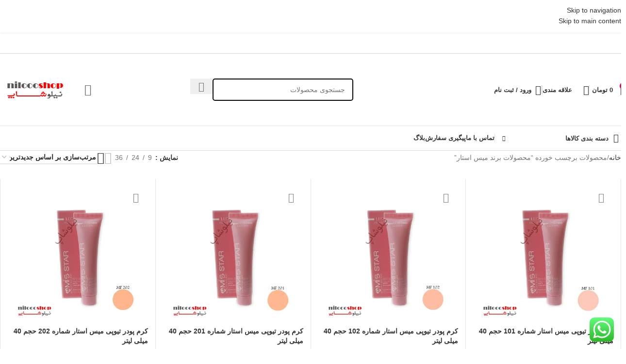

--- FILE ---
content_type: text/html; charset=UTF-8
request_url: https://niloooshop.com/product-tag/miss-star-brand-products/
body_size: 68622
content:
<!DOCTYPE html><html dir="rtl" lang="fa-IR"><head><meta charset="UTF-8"><link rel="profile" href="https://gmpg.org/xfn/11"><link rel="pingback" href="https://niloooshop.com/xmlrpc.php"><meta name='robots' content='index, follow, max-image-preview:large, max-snippet:-1, max-video-preview:-1' /><style>img:is([sizes="auto" i], [sizes^="auto," i]) { contain-intrinsic-size: 3000px 1500px }</style><link rel="prefetch" href="https://niloooshop.com/wp-content/plugins/woo-min-max-quantity-step-control-single/assets/js/custom.js"><link rel="prefetch" href="https://niloooshop.com/wp-content/plugins/woo-min-max-quantity-step-control-single/assets/css/wcmmq-front.css"><title>قیمت و خرید محصولات برند میس استار Mis star ❤️️ (2025) - نیلوشاپ</title><meta name="description" content="محصولات برند میس استار در تنوع بسیار بالا تولید و روانه بازار می گردد که از جمله آن می توان به انواع رژلب ، کرم پودر ، پنکک،سایه چشم و ابرو ، رژگونه و ..." /><link rel="canonical" href="https://niloooshop.com/product-tag/miss-star-brand-products/" /><link rel="next" href="https://niloooshop.com/product-tag/miss-star-brand-products/page/2/" /><meta property="og:locale" content="fa_IR" /><meta property="og:type" content="article" /><meta property="og:title" content="محصولات برند میس استار Archives" /><meta property="og:description" content="محصولات برند میس استار در تنوع بسیار بالا تولید و روانه بازار می گردد که از جمله آن می توان به انواع رژلب ، کرم پودر ، پنکک،سایه چشم و ابرو ، رژگونه و ..." /><meta property="og:url" content="https://niloooshop.com/product-tag/miss-star-brand-products/" /><meta property="og:site_name" content="نیلوشاپ" /><meta name="twitter:card" content="summary_large_image" /> <script type="application/ld+json" class="yoast-schema-graph">{"@context":"https://schema.org","@graph":[{"@type":"CollectionPage","@id":"https://niloooshop.com/product-tag/miss-star-brand-products/","url":"https://niloooshop.com/product-tag/miss-star-brand-products/","name":"قیمت و خرید محصولات برند میس استار Mis star ❤️️ (2025) - نیلوشاپ","isPartOf":{"@id":"https://niloooshop.com/#website"},"primaryImageOfPage":{"@id":"https://niloooshop.com/product-tag/miss-star-brand-products/#primaryimage"},"image":{"@id":"https://niloooshop.com/product-tag/miss-star-brand-products/#primaryimage"},"thumbnailUrl":"https://niloooshop.com/wp-content/uploads/2022/12/کرم-پودر-تیوپی-میس-استار-شماره-101.webp","description":"محصولات برند میس استار در تنوع بسیار بالا تولید و روانه بازار می گردد که از جمله آن می توان به انواع رژلب ، کرم پودر ، پنکک،سایه چشم و ابرو ، رژگونه و ...","breadcrumb":{"@id":"https://niloooshop.com/product-tag/miss-star-brand-products/#breadcrumb"},"inLanguage":"fa-IR"},{"@type":"ImageObject","inLanguage":"fa-IR","@id":"https://niloooshop.com/product-tag/miss-star-brand-products/#primaryimage","url":"https://niloooshop.com/wp-content/uploads/2022/12/کرم-پودر-تیوپی-میس-استار-شماره-101.webp","contentUrl":"https://niloooshop.com/wp-content/uploads/2022/12/کرم-پودر-تیوپی-میس-استار-شماره-101.webp","width":600,"height":600,"caption":"کرم پودر تیوپی میس استار شماره 101"},{"@type":"BreadcrumbList","@id":"https://niloooshop.com/product-tag/miss-star-brand-products/#breadcrumb","itemListElement":[{"@type":"ListItem","position":1,"name":"Home","item":"https://niloooshop.com/"},{"@type":"ListItem","position":2,"name":"محصولات برند میس استار"}]},{"@type":"WebSite","@id":"https://niloooshop.com/#website","url":"https://niloooshop.com/","name":"نیلوشاپ","description":"خرید لوازم آرایشی ، ماشین اصلاح ، سشوار ، عطر و ادکلن و ...","potentialAction":[{"@type":"SearchAction","target":{"@type":"EntryPoint","urlTemplate":"https://niloooshop.com/?s={search_term_string}"},"query-input":{"@type":"PropertyValueSpecification","valueRequired":true,"valueName":"search_term_string"}}],"inLanguage":"fa-IR"}]}</script> <link rel="alternate" type="application/rss+xml" title="نیلوشاپ &raquo; خوراک" href="https://niloooshop.com/feed/" /><link rel="alternate" type="application/rss+xml" title="نیلوشاپ &raquo; خوراک دیدگاه‌ها" href="https://niloooshop.com/comments/feed/" /><link rel="alternate" type="application/rss+xml" title="خوراک نیلوشاپ &raquo; محصولات برند میس استار برچسب" href="https://niloooshop.com/product-tag/miss-star-brand-products/feed/" /><link data-optimized="1" rel='stylesheet' id='ht_ctc_main_css-css' href='https://niloooshop.com/wp-content/litespeed/css/2aace9056968e0c0338c3e664a1bf464.css?ver=bf464' type='text/css' media='all' /><link data-optimized="1" rel='stylesheet' id='wp-block-library-rtl-css' href='https://niloooshop.com/wp-content/litespeed/css/3d61496c3f38778e70c34068df4dd1ee.css?ver=dd1ee' type='text/css' media='all' /><style id='safe-svg-svg-icon-style-inline-css' type='text/css'>.safe-svg-cover{text-align:center}.safe-svg-cover .safe-svg-inside{display:inline-block;max-width:100%}.safe-svg-cover svg{fill:currentColor;height:100%;max-height:100%;max-width:100%;width:100%}</style><style id='global-styles-inline-css' type='text/css'>:root{--wp--preset--aspect-ratio--square: 1;--wp--preset--aspect-ratio--4-3: 4/3;--wp--preset--aspect-ratio--3-4: 3/4;--wp--preset--aspect-ratio--3-2: 3/2;--wp--preset--aspect-ratio--2-3: 2/3;--wp--preset--aspect-ratio--16-9: 16/9;--wp--preset--aspect-ratio--9-16: 9/16;--wp--preset--color--black: #000000;--wp--preset--color--cyan-bluish-gray: #abb8c3;--wp--preset--color--white: #ffffff;--wp--preset--color--pale-pink: #f78da7;--wp--preset--color--vivid-red: #cf2e2e;--wp--preset--color--luminous-vivid-orange: #ff6900;--wp--preset--color--luminous-vivid-amber: #fcb900;--wp--preset--color--light-green-cyan: #7bdcb5;--wp--preset--color--vivid-green-cyan: #00d084;--wp--preset--color--pale-cyan-blue: #8ed1fc;--wp--preset--color--vivid-cyan-blue: #0693e3;--wp--preset--color--vivid-purple: #9b51e0;--wp--preset--gradient--vivid-cyan-blue-to-vivid-purple: linear-gradient(135deg,rgba(6,147,227,1) 0%,rgb(155,81,224) 100%);--wp--preset--gradient--light-green-cyan-to-vivid-green-cyan: linear-gradient(135deg,rgb(122,220,180) 0%,rgb(0,208,130) 100%);--wp--preset--gradient--luminous-vivid-amber-to-luminous-vivid-orange: linear-gradient(135deg,rgba(252,185,0,1) 0%,rgba(255,105,0,1) 100%);--wp--preset--gradient--luminous-vivid-orange-to-vivid-red: linear-gradient(135deg,rgba(255,105,0,1) 0%,rgb(207,46,46) 100%);--wp--preset--gradient--very-light-gray-to-cyan-bluish-gray: linear-gradient(135deg,rgb(238,238,238) 0%,rgb(169,184,195) 100%);--wp--preset--gradient--cool-to-warm-spectrum: linear-gradient(135deg,rgb(74,234,220) 0%,rgb(151,120,209) 20%,rgb(207,42,186) 40%,rgb(238,44,130) 60%,rgb(251,105,98) 80%,rgb(254,248,76) 100%);--wp--preset--gradient--blush-light-purple: linear-gradient(135deg,rgb(255,206,236) 0%,rgb(152,150,240) 100%);--wp--preset--gradient--blush-bordeaux: linear-gradient(135deg,rgb(254,205,165) 0%,rgb(254,45,45) 50%,rgb(107,0,62) 100%);--wp--preset--gradient--luminous-dusk: linear-gradient(135deg,rgb(255,203,112) 0%,rgb(199,81,192) 50%,rgb(65,88,208) 100%);--wp--preset--gradient--pale-ocean: linear-gradient(135deg,rgb(255,245,203) 0%,rgb(182,227,212) 50%,rgb(51,167,181) 100%);--wp--preset--gradient--electric-grass: linear-gradient(135deg,rgb(202,248,128) 0%,rgb(113,206,126) 100%);--wp--preset--gradient--midnight: linear-gradient(135deg,rgb(2,3,129) 0%,rgb(40,116,252) 100%);--wp--preset--font-size--small: 13px;--wp--preset--font-size--medium: 20px;--wp--preset--font-size--large: 36px;--wp--preset--font-size--x-large: 42px;--wp--preset--spacing--20: 0.44rem;--wp--preset--spacing--30: 0.67rem;--wp--preset--spacing--40: 1rem;--wp--preset--spacing--50: 1.5rem;--wp--preset--spacing--60: 2.25rem;--wp--preset--spacing--70: 3.38rem;--wp--preset--spacing--80: 5.06rem;--wp--preset--shadow--natural: 6px 6px 9px rgba(0, 0, 0, 0.2);--wp--preset--shadow--deep: 12px 12px 50px rgba(0, 0, 0, 0.4);--wp--preset--shadow--sharp: 6px 6px 0px rgba(0, 0, 0, 0.2);--wp--preset--shadow--outlined: 6px 6px 0px -3px rgba(255, 255, 255, 1), 6px 6px rgba(0, 0, 0, 1);--wp--preset--shadow--crisp: 6px 6px 0px rgba(0, 0, 0, 1);}:where(body) { margin: 0; }.wp-site-blocks > .alignleft { float: left; margin-right: 2em; }.wp-site-blocks > .alignright { float: right; margin-left: 2em; }.wp-site-blocks > .aligncenter { justify-content: center; margin-left: auto; margin-right: auto; }:where(.is-layout-flex){gap: 0.5em;}:where(.is-layout-grid){gap: 0.5em;}.is-layout-flow > .alignleft{float: left;margin-inline-start: 0;margin-inline-end: 2em;}.is-layout-flow > .alignright{float: right;margin-inline-start: 2em;margin-inline-end: 0;}.is-layout-flow > .aligncenter{margin-left: auto !important;margin-right: auto !important;}.is-layout-constrained > .alignleft{float: left;margin-inline-start: 0;margin-inline-end: 2em;}.is-layout-constrained > .alignright{float: right;margin-inline-start: 2em;margin-inline-end: 0;}.is-layout-constrained > .aligncenter{margin-left: auto !important;margin-right: auto !important;}.is-layout-constrained > :where(:not(.alignleft):not(.alignright):not(.alignfull)){margin-left: auto !important;margin-right: auto !important;}body .is-layout-flex{display: flex;}.is-layout-flex{flex-wrap: wrap;align-items: center;}.is-layout-flex > :is(*, div){margin: 0;}body .is-layout-grid{display: grid;}.is-layout-grid > :is(*, div){margin: 0;}body{padding-top: 0px;padding-right: 0px;padding-bottom: 0px;padding-left: 0px;}a:where(:not(.wp-element-button)){text-decoration: none;}:root :where(.wp-element-button, .wp-block-button__link){background-color: #32373c;border-width: 0;color: #fff;font-family: inherit;font-size: inherit;line-height: inherit;padding: calc(0.667em + 2px) calc(1.333em + 2px);text-decoration: none;}.has-black-color{color: var(--wp--preset--color--black) !important;}.has-cyan-bluish-gray-color{color: var(--wp--preset--color--cyan-bluish-gray) !important;}.has-white-color{color: var(--wp--preset--color--white) !important;}.has-pale-pink-color{color: var(--wp--preset--color--pale-pink) !important;}.has-vivid-red-color{color: var(--wp--preset--color--vivid-red) !important;}.has-luminous-vivid-orange-color{color: var(--wp--preset--color--luminous-vivid-orange) !important;}.has-luminous-vivid-amber-color{color: var(--wp--preset--color--luminous-vivid-amber) !important;}.has-light-green-cyan-color{color: var(--wp--preset--color--light-green-cyan) !important;}.has-vivid-green-cyan-color{color: var(--wp--preset--color--vivid-green-cyan) !important;}.has-pale-cyan-blue-color{color: var(--wp--preset--color--pale-cyan-blue) !important;}.has-vivid-cyan-blue-color{color: var(--wp--preset--color--vivid-cyan-blue) !important;}.has-vivid-purple-color{color: var(--wp--preset--color--vivid-purple) !important;}.has-black-background-color{background-color: var(--wp--preset--color--black) !important;}.has-cyan-bluish-gray-background-color{background-color: var(--wp--preset--color--cyan-bluish-gray) !important;}.has-white-background-color{background-color: var(--wp--preset--color--white) !important;}.has-pale-pink-background-color{background-color: var(--wp--preset--color--pale-pink) !important;}.has-vivid-red-background-color{background-color: var(--wp--preset--color--vivid-red) !important;}.has-luminous-vivid-orange-background-color{background-color: var(--wp--preset--color--luminous-vivid-orange) !important;}.has-luminous-vivid-amber-background-color{background-color: var(--wp--preset--color--luminous-vivid-amber) !important;}.has-light-green-cyan-background-color{background-color: var(--wp--preset--color--light-green-cyan) !important;}.has-vivid-green-cyan-background-color{background-color: var(--wp--preset--color--vivid-green-cyan) !important;}.has-pale-cyan-blue-background-color{background-color: var(--wp--preset--color--pale-cyan-blue) !important;}.has-vivid-cyan-blue-background-color{background-color: var(--wp--preset--color--vivid-cyan-blue) !important;}.has-vivid-purple-background-color{background-color: var(--wp--preset--color--vivid-purple) !important;}.has-black-border-color{border-color: var(--wp--preset--color--black) !important;}.has-cyan-bluish-gray-border-color{border-color: var(--wp--preset--color--cyan-bluish-gray) !important;}.has-white-border-color{border-color: var(--wp--preset--color--white) !important;}.has-pale-pink-border-color{border-color: var(--wp--preset--color--pale-pink) !important;}.has-vivid-red-border-color{border-color: var(--wp--preset--color--vivid-red) !important;}.has-luminous-vivid-orange-border-color{border-color: var(--wp--preset--color--luminous-vivid-orange) !important;}.has-luminous-vivid-amber-border-color{border-color: var(--wp--preset--color--luminous-vivid-amber) !important;}.has-light-green-cyan-border-color{border-color: var(--wp--preset--color--light-green-cyan) !important;}.has-vivid-green-cyan-border-color{border-color: var(--wp--preset--color--vivid-green-cyan) !important;}.has-pale-cyan-blue-border-color{border-color: var(--wp--preset--color--pale-cyan-blue) !important;}.has-vivid-cyan-blue-border-color{border-color: var(--wp--preset--color--vivid-cyan-blue) !important;}.has-vivid-purple-border-color{border-color: var(--wp--preset--color--vivid-purple) !important;}.has-vivid-cyan-blue-to-vivid-purple-gradient-background{background: var(--wp--preset--gradient--vivid-cyan-blue-to-vivid-purple) !important;}.has-light-green-cyan-to-vivid-green-cyan-gradient-background{background: var(--wp--preset--gradient--light-green-cyan-to-vivid-green-cyan) !important;}.has-luminous-vivid-amber-to-luminous-vivid-orange-gradient-background{background: var(--wp--preset--gradient--luminous-vivid-amber-to-luminous-vivid-orange) !important;}.has-luminous-vivid-orange-to-vivid-red-gradient-background{background: var(--wp--preset--gradient--luminous-vivid-orange-to-vivid-red) !important;}.has-very-light-gray-to-cyan-bluish-gray-gradient-background{background: var(--wp--preset--gradient--very-light-gray-to-cyan-bluish-gray) !important;}.has-cool-to-warm-spectrum-gradient-background{background: var(--wp--preset--gradient--cool-to-warm-spectrum) !important;}.has-blush-light-purple-gradient-background{background: var(--wp--preset--gradient--blush-light-purple) !important;}.has-blush-bordeaux-gradient-background{background: var(--wp--preset--gradient--blush-bordeaux) !important;}.has-luminous-dusk-gradient-background{background: var(--wp--preset--gradient--luminous-dusk) !important;}.has-pale-ocean-gradient-background{background: var(--wp--preset--gradient--pale-ocean) !important;}.has-electric-grass-gradient-background{background: var(--wp--preset--gradient--electric-grass) !important;}.has-midnight-gradient-background{background: var(--wp--preset--gradient--midnight) !important;}.has-small-font-size{font-size: var(--wp--preset--font-size--small) !important;}.has-medium-font-size{font-size: var(--wp--preset--font-size--medium) !important;}.has-large-font-size{font-size: var(--wp--preset--font-size--large) !important;}.has-x-large-font-size{font-size: var(--wp--preset--font-size--x-large) !important;}
:where(.wp-block-post-template.is-layout-flex){gap: 1.25em;}:where(.wp-block-post-template.is-layout-grid){gap: 1.25em;}
:where(.wp-block-columns.is-layout-flex){gap: 2em;}:where(.wp-block-columns.is-layout-grid){gap: 2em;}
:root :where(.wp-block-pullquote){font-size: 1.5em;line-height: 1.6;}</style><link data-optimized="1" rel='stylesheet' id='digits-login-style-css' href='https://niloooshop.com/wp-content/litespeed/css/840c7000ef9bbddcdc18b121537a2174.css?ver=a2174' type='text/css' media='all' /><link data-optimized="1" rel='stylesheet' id='digits-style-css' href='https://niloooshop.com/wp-content/litespeed/css/1b55b0e518fb121f10bfe6bcf47b0906.css?ver=b0906' type='text/css' media='all' /><style id='digits-style-inline-css' type='text/css'>#woocommerce-order-data .address p:nth-child(3) a,.woocommerce-customer-details--phone{
                    text-align:right;
                    }</style><link data-optimized="1" rel='stylesheet' id='digits-login-style-rtl-css' href='https://niloooshop.com/wp-content/litespeed/css/a6b8b60dc9c7add1b12cfea08bf7ff4f.css?ver=7ff4f' type='text/css' media='all' /><style id='woocommerce-inline-inline-css' type='text/css'>.woocommerce form .form-row .required { visibility: visible; }</style><link data-optimized="1" rel='stylesheet' id='mega-theme-icon-css' href='https://niloooshop.com/wp-content/litespeed/css/97963dfccda3ccf6893793fcd6ca9ffd.css?ver=a9ffd' type='text/css' media='all' /><link data-optimized="1" rel='stylesheet' id='megamenu-css' href='https://niloooshop.com/wp-content/litespeed/css/bcd1076c22d2cc27344cbcb51afad520.css?ver=ad520' type='text/css' media='all' /><link data-optimized="1" rel='stylesheet' id='dashicons-css' href='https://niloooshop.com/wp-content/litespeed/css/bc379c59bc4977cc537fcc9d1c09893c.css?ver=9893c' type='text/css' media='all' /><style id='dashicons-inline-css' type='text/css'>[data-font="Dashicons"]:before {font-family: 'Dashicons' !important;content: attr(data-icon) !important;speak: none !important;font-weight: normal !important;font-variant: normal !important;text-transform: none !important;line-height: 1 !important;font-style: normal !important;-webkit-font-smoothing: antialiased !important;-moz-osx-font-smoothing: grayscale !important;}</style><link data-optimized="1" rel='stylesheet' id='pDate-style-css' href='https://niloooshop.com/wp-content/litespeed/css/d6712e444f1c658fac3fa4d586e1a883.css?ver=1a883' type='text/css' media='all' /><link data-optimized="1" rel='stylesheet' id='wcmmq-front-style-css' href='https://niloooshop.com/wp-content/litespeed/css/27e08bc5c45cba50901bd0121f38838c.css?ver=8838c' type='text/css' media='all' /><link data-optimized="1" rel='stylesheet' id='elementor-icons-css' href='https://niloooshop.com/wp-content/litespeed/css/16d93c4302bdac30cf0a954ab7b1d488.css?ver=1d488' type='text/css' media='all' /><link data-optimized="1" rel='stylesheet' id='elementor-frontend-css' href='https://niloooshop.com/wp-content/litespeed/css/242ef986f008e2c91881e4d8d9a4e2be.css?ver=4e2be' type='text/css' media='all' /><link data-optimized="1" rel='stylesheet' id='elementor-post-269-css' href='https://niloooshop.com/wp-content/litespeed/css/82c37683f5c472ed4cb56781dc12b4bf.css?ver=2b4bf' type='text/css' media='all' /><link data-optimized="1" rel='stylesheet' id='megatheme-font-css' href='https://niloooshop.com/wp-content/litespeed/css/d77332b5eb63666b552e80d8fc947cad.css?ver=47cad' type='text/css' media='all' /><link data-optimized="1" rel='stylesheet' id='custom-elementor-editor-font-css' href='https://niloooshop.com/wp-content/litespeed/css/44c7fc2c7efa96f0f51adb585701867f.css?ver=1867f' type='text/css' media='all' /><link data-optimized="1" rel='stylesheet' id='elementor-icons-shared-0-css' href='https://niloooshop.com/wp-content/litespeed/css/fa2a4cdb9ab120e7a9ccee0c9650b92e.css?ver=0b92e' type='text/css' media='all' /><link data-optimized="1" rel='stylesheet' id='elementor-icons-fa-solid-css' href='https://niloooshop.com/wp-content/litespeed/css/db92f0265f95f53487c0f64bd511cfbf.css?ver=1cfbf' type='text/css' media='all' /><link data-optimized="1" rel='stylesheet' id='elementor-icons-fa-brands-css' href='https://niloooshop.com/wp-content/litespeed/css/400a97f29f9975b68481b00005d43a7f.css?ver=43a7f' type='text/css' media='all' /><link data-optimized="1" rel='stylesheet' id='elementor-icons-fa-regular-css' href='https://niloooshop.com/wp-content/litespeed/css/b04d48687c3f7b7f53435d32203737af.css?ver=737af' type='text/css' media='all' /><link data-optimized="1" rel='stylesheet' id='wd-style-base-css' href='https://niloooshop.com/wp-content/litespeed/css/424d10c722d1cd60affa93908e55e595.css?ver=5e595' type='text/css' media='all' /><link data-optimized="1" rel='stylesheet' id='wd-helpers-wpb-elem-css' href='https://niloooshop.com/wp-content/litespeed/css/74aea717fb6f4d7efe7c61328a067fd3.css?ver=67fd3' type='text/css' media='all' /><link data-optimized="1" rel='stylesheet' id='wd-revolution-slider-css' href='https://niloooshop.com/wp-content/litespeed/css/b3c4a018ba4ce0d00f84066607d4c74a.css?ver=4c74a' type='text/css' media='all' /><link data-optimized="1" rel='stylesheet' id='wd-elementor-base-css' href='https://niloooshop.com/wp-content/litespeed/css/9ce2e6c16441a7fff440947fb577d68e.css?ver=7d68e' type='text/css' media='all' /><link data-optimized="1" rel='stylesheet' id='wd-elementor-pro-base-css' href='https://niloooshop.com/wp-content/litespeed/css/db9d51e76540f791f15b962d87ecc4e9.css?ver=cc4e9' type='text/css' media='all' /><link data-optimized="1" rel='stylesheet' id='wd-notices-fixed-css' href='https://niloooshop.com/wp-content/litespeed/css/96530d6373469368ad609e5f87778152.css?ver=78152' type='text/css' media='all' /><link data-optimized="1" rel='stylesheet' id='wd-woocommerce-base-css' href='https://niloooshop.com/wp-content/litespeed/css/25b027a45b895cab5675322ff5818cdc.css?ver=18cdc' type='text/css' media='all' /><link data-optimized="1" rel='stylesheet' id='wd-mod-star-rating-css' href='https://niloooshop.com/wp-content/litespeed/css/58beec118a25c74915c518cd9ba81c0b.css?ver=81c0b' type='text/css' media='all' /><link data-optimized="1" rel='stylesheet' id='wd-woocommerce-block-notices-css' href='https://niloooshop.com/wp-content/litespeed/css/fdaaf3c85e76accb8c4ab8a706e1150f.css?ver=1150f' type='text/css' media='all' /><link data-optimized="1" rel='stylesheet' id='wd-widget-active-filters-css' href='https://niloooshop.com/wp-content/litespeed/css/222c318af5e76b966017bebba5519fcd.css?ver=19fcd' type='text/css' media='all' /><link data-optimized="1" rel='stylesheet' id='wd-widget-collapse-css' href='https://niloooshop.com/wp-content/litespeed/css/727780c6494301e7369ca27e5f5349f1.css?ver=349f1' type='text/css' media='all' /><link data-optimized="1" rel='stylesheet' id='wd-woo-shop-predefined-css' href='https://niloooshop.com/wp-content/litespeed/css/3db72cea42aa8127dd3a57f7917c5c05.css?ver=c5c05' type='text/css' media='all' /><link data-optimized="1" rel='stylesheet' id='wd-woo-shop-el-products-per-page-css' href='https://niloooshop.com/wp-content/litespeed/css/9264cccc2afc4ebd8c09d07144801148.css?ver=01148' type='text/css' media='all' /><link data-optimized="1" rel='stylesheet' id='wd-woo-shop-page-title-css' href='https://niloooshop.com/wp-content/litespeed/css/221dfbb01d5cead6b8db48529000a79a.css?ver=0a79a' type='text/css' media='all' /><link data-optimized="1" rel='stylesheet' id='wd-woo-mod-shop-loop-head-css' href='https://niloooshop.com/wp-content/litespeed/css/211308bd631597e8df801983a19ee1b2.css?ver=ee1b2' type='text/css' media='all' /><link data-optimized="1" rel='stylesheet' id='wd-woo-shop-el-order-by-css' href='https://niloooshop.com/wp-content/litespeed/css/544120a36329cfcbee9919e989d0e8a6.css?ver=0e8a6' type='text/css' media='all' /><link data-optimized="1" rel='stylesheet' id='wd-woo-shop-el-products-view-css' href='https://niloooshop.com/wp-content/litespeed/css/6a0d4fb41ebb8e34530543c9e6742030.css?ver=42030' type='text/css' media='all' /><link data-optimized="1" rel='stylesheet' id='wd-woo-shop-opt-without-title-css' href='https://niloooshop.com/wp-content/litespeed/css/499a612c7ecda482216c75591e7df967.css?ver=df967' type='text/css' media='all' /><link data-optimized="1" rel='stylesheet' id='wd-woo-mod-shop-attributes-css' href='https://niloooshop.com/wp-content/litespeed/css/e30d59d3cd6dfd7a00d46b5e6cb90de5.css?ver=90de5' type='text/css' media='all' /><link data-optimized="1" rel='stylesheet' id='wd-wp-blocks-css' href='https://niloooshop.com/wp-content/litespeed/css/8a200e9c7e29ae820da2d15524a3f8d2.css?ver=3f8d2' type='text/css' media='all' /><link data-optimized="1" rel='stylesheet' id='wd-header-base-css' href='https://niloooshop.com/wp-content/litespeed/css/5aa2dd9675ffba6343092bc69a4e57bb.css?ver=e57bb' type='text/css' media='all' /><link data-optimized="1" rel='stylesheet' id='wd-mod-tools-css' href='https://niloooshop.com/wp-content/litespeed/css/0f4b2a8249e87857489cf4162984fe81.css?ver=4fe81' type='text/css' media='all' /><link data-optimized="1" rel='stylesheet' id='wd-header-elements-base-css' href='https://niloooshop.com/wp-content/litespeed/css/9bb64998478d9ad9fbf181613974e14e.css?ver=4e14e' type='text/css' media='all' /><link data-optimized="1" rel='stylesheet' id='wd-social-icons-css' href='https://niloooshop.com/wp-content/litespeed/css/debe9eb58a67dee7f2db808be366bbcd.css?ver=6bbcd' type='text/css' media='all' /><link data-optimized="1" rel='stylesheet' id='wd-header-cart-side-css' href='https://niloooshop.com/wp-content/litespeed/css/2e38f60c4c68666425ac832f47f821ed.css?ver=821ed' type='text/css' media='all' /><link data-optimized="1" rel='stylesheet' id='wd-woo-mod-quantity-css' href='https://niloooshop.com/wp-content/litespeed/css/ba5d8c04d05d34aa737b39eb5b5917ff.css?ver=917ff' type='text/css' media='all' /><link data-optimized="1" rel='stylesheet' id='wd-header-cart-css' href='https://niloooshop.com/wp-content/litespeed/css/05ef7a6c88ff9d67e775e220c9d8cae5.css?ver=8cae5' type='text/css' media='all' /><link data-optimized="1" rel='stylesheet' id='wd-widget-shopping-cart-css' href='https://niloooshop.com/wp-content/litespeed/css/3700efea582d7ecc796f2869fb224398.css?ver=24398' type='text/css' media='all' /><link data-optimized="1" rel='stylesheet' id='wd-widget-product-list-css' href='https://niloooshop.com/wp-content/litespeed/css/11459b4fb86759b13601edf2369bd4ba.css?ver=bd4ba' type='text/css' media='all' /><link data-optimized="1" rel='stylesheet' id='wd-woo-mod-login-form-css' href='https://niloooshop.com/wp-content/litespeed/css/1c71a1654f91f50b3c0bd9a65e643a26.css?ver=43a26' type='text/css' media='all' /><link data-optimized="1" rel='stylesheet' id='wd-header-my-account-css' href='https://niloooshop.com/wp-content/litespeed/css/7360b681e2ff18364882f8dbaa8da639.css?ver=da639' type='text/css' media='all' /><link data-optimized="1" rel='stylesheet' id='wd-header-search-css' href='https://niloooshop.com/wp-content/litespeed/css/5340b5ab85ba62a153b672abe88a1915.css?ver=a1915' type='text/css' media='all' /><link data-optimized="1" rel='stylesheet' id='wd-header-search-form-css' href='https://niloooshop.com/wp-content/litespeed/css/8a94293a212eb1fc4a8b4ad1a1b44427.css?ver=44427' type='text/css' media='all' /><link data-optimized="1" rel='stylesheet' id='wd-wd-search-form-css' href='https://niloooshop.com/wp-content/litespeed/css/379614600e977e9403068389367ed17f.css?ver=ed17f' type='text/css' media='all' /><link data-optimized="1" rel='stylesheet' id='wd-wd-search-results-css' href='https://niloooshop.com/wp-content/litespeed/css/8a33044d92f070c5c0b847719c46d1c7.css?ver=6d1c7' type='text/css' media='all' /><link data-optimized="1" rel='stylesheet' id='wd-wd-search-dropdown-css' href='https://niloooshop.com/wp-content/litespeed/css/92a5715a544bd318b621843d6e39309e.css?ver=9309e' type='text/css' media='all' /><link data-optimized="1" rel='stylesheet' id='wd-header-mobile-nav-dropdown-css' href='https://niloooshop.com/wp-content/litespeed/css/6cb17adefff6f87de71fe1b9b4a5f083.css?ver=5f083' type='text/css' media='all' /><link data-optimized="1" rel='stylesheet' id='wd-header-el-category-more-btn-css' href='https://niloooshop.com/wp-content/litespeed/css/f7fa34be31a3fde8b882b6c8e1ab4e9a.css?ver=b4e9a' type='text/css' media='all' /><link data-optimized="1" rel='stylesheet' id='wd-header-categories-nav-css' href='https://niloooshop.com/wp-content/litespeed/css/ec4bf29bae3e90c942ab0024db23c374.css?ver=3c374' type='text/css' media='all' /><link data-optimized="1" rel='stylesheet' id='wd-mod-nav-vertical-css' href='https://niloooshop.com/wp-content/litespeed/css/cfb71f43848fb89460b65890059c9b9d.css?ver=c9b9d' type='text/css' media='all' /><link data-optimized="1" rel='stylesheet' id='wd-mod-nav-vertical-design-default-css' href='https://niloooshop.com/wp-content/litespeed/css/c65d7af8371bdf9bdefe419ec3e8e660.css?ver=8e660' type='text/css' media='all' /><link data-optimized="1" rel='stylesheet' id='wd-shop-filter-area-css' href='https://niloooshop.com/wp-content/litespeed/css/b281acb6e24a505110e72f431cea3cf1.css?ver=a3cf1' type='text/css' media='all' /><link data-optimized="1" rel='stylesheet' id='wd-bordered-product-css' href='https://niloooshop.com/wp-content/litespeed/css/c234b30d2780f4f46fa855afe5c084e0.css?ver=084e0' type='text/css' media='all' /><link data-optimized="1" rel='stylesheet' id='wd-woo-opt-title-limit-css' href='https://niloooshop.com/wp-content/litespeed/css/8f54530f8e746db3f1e0a47c9c7b6a13.css?ver=b6a13' type='text/css' media='all' /><link data-optimized="1" rel='stylesheet' id='wd-product-loop-css' href='https://niloooshop.com/wp-content/litespeed/css/d46a17f50f354e5ed8963a0f1487c55a.css?ver=7c55a' type='text/css' media='all' /><link data-optimized="1" rel='stylesheet' id='wd-product-loop-buttons-on-hover-css' href='https://niloooshop.com/wp-content/litespeed/css/3af961a49e0dbadd9a00627d7dc4d270.css?ver=4d270' type='text/css' media='all' /><link data-optimized="1" rel='stylesheet' id='wd-woo-mod-add-btn-replace-css' href='https://niloooshop.com/wp-content/litespeed/css/377e6edfed56c3b4a4441e495b8fd244.css?ver=fd244' type='text/css' media='all' /><link data-optimized="1" rel='stylesheet' id='wd-woo-mod-quantity-overlap-css' href='https://niloooshop.com/wp-content/litespeed/css/24a33ddb12cffb8852cda3bc9816d9da.css?ver=6d9da' type='text/css' media='all' /><link data-optimized="1" rel='stylesheet' id='wd-categories-loop-default-css' href='https://niloooshop.com/wp-content/litespeed/css/ac09d10673e671aab07134110cfe989a.css?ver=e989a' type='text/css' media='all' /><link data-optimized="1" rel='stylesheet' id='wd-woo-categories-loop-css' href='https://niloooshop.com/wp-content/litespeed/css/38b7979c1a9a37842cea898f7ad24941.css?ver=24941' type='text/css' media='all' /><link data-optimized="1" rel='stylesheet' id='wd-categories-loop-css' href='https://niloooshop.com/wp-content/litespeed/css/c3c8cbaa2d18925ce7c76354802ed7ee.css?ver=ed7ee' type='text/css' media='all' /><link data-optimized="1" rel='stylesheet' id='wd-sticky-loader-css' href='https://niloooshop.com/wp-content/litespeed/css/6b2cd0358028079d09fcd8b7ff32f7b0.css?ver=2f7b0' type='text/css' media='all' /><link data-optimized="1" rel='stylesheet' id='wd-mfp-popup-css' href='https://niloooshop.com/wp-content/litespeed/css/9d72f60cf1132184155f314035a9baf4.css?ver=9baf4' type='text/css' media='all' /><link data-optimized="1" rel='stylesheet' id='wd-mod-animations-transform-css' href='https://niloooshop.com/wp-content/litespeed/css/c21df0e57fc25f713dfcffeabbbfee81.css?ver=fee81' type='text/css' media='all' /><link data-optimized="1" rel='stylesheet' id='wd-mod-transform-css' href='https://niloooshop.com/wp-content/litespeed/css/8b028f7a1ea384c74897a91e301f737b.css?ver=f737b' type='text/css' media='all' /><link data-optimized="1" rel='stylesheet' id='wd-load-more-button-css' href='https://niloooshop.com/wp-content/litespeed/css/a8a05e6da3b1450344445234cd79e451.css?ver=9e451' type='text/css' media='all' /><link data-optimized="1" rel='stylesheet' id='wd-footer-base-css' href='https://niloooshop.com/wp-content/litespeed/css/0c511d96092236b8a8d43734310136aa.css?ver=136aa' type='text/css' media='all' /><link data-optimized="1" rel='stylesheet' id='wd-scroll-top-css' href='https://niloooshop.com/wp-content/litespeed/css/61c7f1ee3d32866688e0da5450057d11.css?ver=57d11' type='text/css' media='all' /><link data-optimized="1" rel='stylesheet' id='wd-header-my-account-sidebar-css' href='https://niloooshop.com/wp-content/litespeed/css/5b01734442fecac6e0016fe5cba45eb7.css?ver=45eb7' type='text/css' media='all' /><link data-optimized="1" rel='stylesheet' id='wd-header-banner-css' href='https://niloooshop.com/wp-content/litespeed/css/f6dec0acaca37449dffbc53ab81a7a86.css?ver=a7a86' type='text/css' media='all' /><link data-optimized="1" rel='stylesheet' id='wd-social-icons-styles-css' href='https://niloooshop.com/wp-content/litespeed/css/e93b09194acc18b9301ee2cc8d23feb2.css?ver=3feb2' type='text/css' media='all' /><link data-optimized="1" rel='stylesheet' id='wd-sticky-social-buttons-css' href='https://niloooshop.com/wp-content/litespeed/css/d6b213aa88e0bf540f41d919b4738532.css?ver=38532' type='text/css' media='all' /><link data-optimized="1" rel='stylesheet' id='wd-bottom-toolbar-css' href='https://niloooshop.com/wp-content/litespeed/css/7eb3696f48044eb1f871a4902cf22e68.css?ver=22e68' type='text/css' media='all' /> <script type="text/template" id="tmpl-variation-template"><div class="woocommerce-variation-description">{{{ data.variation.variation_description }}}</div>
	<div class="woocommerce-variation-price">{{{ data.variation.price_html }}}</div>
	<div class="woocommerce-variation-availability">{{{ data.variation.availability_html }}}</div></script> <script type="text/template" id="tmpl-unavailable-variation-template"><p role="alert">با عرض پوزش، این کالا در دسترس نیست. لطفا ترکیب دیگری را انتخاب کنید.</p></script> <script type="text/javascript" src="https://niloooshop.com/wp-includes/js/jquery/jquery.min.js" id="jquery-core-js"></script> <script data-optimized="1" type="text/javascript" src="https://niloooshop.com/wp-content/litespeed/js/6b06f2e26ff0bee1527e71edc3cc2ded.js?ver=c2ded" id="jquery-migrate-js" defer data-deferred="1"></script> <script data-optimized="1" type="text/javascript" src="https://niloooshop.com/wp-content/litespeed/js/1693b73d73e0569459e2d8e2533a39db.js?ver=a39db" id="underscore-js" defer data-deferred="1"></script> <script type="text/javascript" id="wp-util-js-extra" src="[data-uri]" defer></script> <script data-optimized="1" type="text/javascript" src="https://niloooshop.com/wp-content/litespeed/js/6a8fb132ee48dba9ef610cde7da2d744.js?ver=2d744" id="wp-util-js" defer data-deferred="1"></script> <script data-optimized="1" type="text/javascript" src="https://niloooshop.com/wp-content/litespeed/js/e4e881e2a484b6038a757cfbc2b7ded1.js?ver=7ded1" id="wc-jquery-blockui-js" data-wp-strategy="defer"></script> <script type="text/javascript" id="wc-add-to-cart-js-extra" src="[data-uri]" defer></script> <script data-optimized="1" type="text/javascript" src="https://niloooshop.com/wp-content/litespeed/js/9c90e5d58bd4d0c6c5733a9ba8aaabf2.js?ver=aabf2" id="wc-add-to-cart-js" defer="defer" data-wp-strategy="defer"></script> <script data-optimized="1" type="text/javascript" src="https://niloooshop.com/wp-content/litespeed/js/a8ffc09b4dd0d0d28623017ae11a04c5.js?ver=a04c5" id="wc-js-cookie-js" defer="defer" data-wp-strategy="defer"></script> <script type="text/javascript" id="woocommerce-js-extra" src="[data-uri]" defer></script> <script data-optimized="1" type="text/javascript" src="https://niloooshop.com/wp-content/litespeed/js/cf000b10270d824f761bdc413516418c.js?ver=6418c" id="woocommerce-js" defer="defer" data-wp-strategy="defer"></script> <script data-optimized="1" type="text/javascript" src="https://niloooshop.com/wp-content/litespeed/js/ab9836b5e8a9f0c0e72bafed92dca601.js?ver=ca601" id="wd-device-library-js" defer data-deferred="1"></script> <script data-optimized="1" type="text/javascript" src="https://niloooshop.com/wp-content/litespeed/js/009c123e0912772a5dfd8bedf1100975.js?ver=00975" id="wd-scrollbar-js" defer data-deferred="1"></script> <script type="text/javascript" id="zxcvbn-async-js-extra" src="[data-uri]" defer></script> <script data-optimized="1" type="text/javascript" src="https://niloooshop.com/wp-content/litespeed/js/6f5dc90ce7525185d91d979147f78877.js?ver=78877" id="zxcvbn-async-js" defer data-deferred="1"></script> <link rel="https://api.w.org/" href="https://niloooshop.com/wp-json/" /><link rel="alternate" title="JSON" type="application/json" href="https://niloooshop.com/wp-json/wp/v2/product_tag/240" /><link rel="EditURI" type="application/rsd+xml" title="RSD" href="https://niloooshop.com/xmlrpc.php?rsd" /><link data-optimized="1" rel="stylesheet" href="https://niloooshop.com/wp-content/litespeed/css/35a3bc74d1ddd1651d4f12d92be0514e.css?ver=0514e" type="text/css" media="screen" /><meta name="generator" content="WordPress 6.8.3" /><meta name="generator" content="WooCommerce 10.3.5" /><style type="text/css">span.wcmmq_prefix {
    float: left;
    padding: 10px;
    margin: 0;
}</style><meta name="viewport" content="width=device-width, initial-scale=1.0, maximum-scale=1.0, user-scalable=no">
<noscript><style>.woocommerce-product-gallery{ opacity: 1 !important; }</style></noscript><meta name="generator" content="Elementor 3.33.0; features: additional_custom_breakpoints; settings: css_print_method-external, google_font-disabled, font_display-auto"><style>.e-con.e-parent:nth-of-type(n+4):not(.e-lazyloaded):not(.e-no-lazyload),
				.e-con.e-parent:nth-of-type(n+4):not(.e-lazyloaded):not(.e-no-lazyload) * {
					background-image: none !important;
				}
				@media screen and (max-height: 1024px) {
					.e-con.e-parent:nth-of-type(n+3):not(.e-lazyloaded):not(.e-no-lazyload),
					.e-con.e-parent:nth-of-type(n+3):not(.e-lazyloaded):not(.e-no-lazyload) * {
						background-image: none !important;
					}
				}
				@media screen and (max-height: 640px) {
					.e-con.e-parent:nth-of-type(n+2):not(.e-lazyloaded):not(.e-no-lazyload),
					.e-con.e-parent:nth-of-type(n+2):not(.e-lazyloaded):not(.e-no-lazyload) * {
						background-image: none !important;
					}
				}</style><meta name="generator" content="Powered by Slider Revolution 6.7.37 - responsive, Mobile-Friendly Slider Plugin for WordPress with comfortable drag and drop interface." /><style type="text/css">.digits_secure_modal_box, .digits_ui,
            .digits_secure_modal_box *, .digits_ui *,
            .digits_font, .dig_ma-box, .dig_ma-box input, .dig_ma-box input::placeholder, .dig_ma-box ::placeholder, .dig_ma-box label, .dig_ma-box button, .dig_ma-box select, .dig_ma-box * {
                font-family: 'Yekan', sans-serif;
            }</style><style id="wpsp-style-frontend"></style><link rel="icon" href="https://niloooshop.com/wp-content/uploads/2023/11/cropped-cropped-لوگو-سایت-32x32.jpg" sizes="32x32" /><link rel="icon" href="https://niloooshop.com/wp-content/uploads/2023/11/cropped-cropped-لوگو-سایت-192x192.jpg" sizes="192x192" /><link rel="apple-touch-icon" href="https://niloooshop.com/wp-content/uploads/2023/11/cropped-cropped-لوگو-سایت-180x180.jpg" /><meta name="msapplication-TileImage" content="https://niloooshop.com/wp-content/uploads/2023/11/cropped-cropped-لوگو-سایت-270x270.jpg" /> <script src="[data-uri]" defer></script> <style type="text/css" id="wp-custom-css">body {
	-moz-font-feature-settings: "ss02";
    -webkit-font-feature-settings: "ss02";
    font-feature-settings: "ss02";
}
.product_title {
    font-weight: 800;
}

.title-line-two .product-grid-item .wd-entities-title {
    max-height: 39px;
    min-height: 39px;
    font-weight: 800;
    font-size: 14px;
    line-height: 20px;
}

.woocommerce-Price-currencySymbol {
	font-weight: 800;
}

.wd-prefooter {
    padding-bottom: 0px;
}</style><style></style><style type="text/css">/** Mega Menu CSS: fs **/</style><style id="wd-style-header_246188-css" data-type="wd-style-header_246188">:root{
	--wd-top-bar-h: 40px;
	--wd-top-bar-sm-h: .00001px;
	--wd-top-bar-sticky-h: .00001px;
	--wd-top-bar-brd-w: 1px;

	--wd-header-general-h: 148px;
	--wd-header-general-sm-h: 60px;
	--wd-header-general-sticky-h: 55px;
	--wd-header-general-brd-w: 1px;

	--wd-header-bottom-h: 50px;
	--wd-header-bottom-sm-h: .00001px;
	--wd-header-bottom-sticky-h: 50px;
	--wd-header-bottom-brd-w: 1px;

	--wd-header-clone-h: .00001px;

	--wd-header-brd-w: calc(var(--wd-top-bar-brd-w) + var(--wd-header-general-brd-w) + var(--wd-header-bottom-brd-w));
	--wd-header-h: calc(var(--wd-top-bar-h) + var(--wd-header-general-h) + var(--wd-header-bottom-h) + var(--wd-header-brd-w));
	--wd-header-sticky-h: calc(var(--wd-top-bar-sticky-h) + var(--wd-header-general-sticky-h) + var(--wd-header-bottom-sticky-h) + var(--wd-header-clone-h) + var(--wd-header-brd-w));
	--wd-header-sm-h: calc(var(--wd-top-bar-sm-h) + var(--wd-header-general-sm-h) + var(--wd-header-bottom-sm-h) + var(--wd-header-brd-w));
}

.whb-top-bar .wd-dropdown {
	margin-top: -1px;
}

.whb-top-bar .wd-dropdown:after {
	height: 10px;
}


.whb-sticked .whb-general-header .wd-dropdown:not(.sub-sub-menu) {
	margin-top: 6.5px;
}

.whb-sticked .whb-general-header .wd-dropdown:not(.sub-sub-menu):after {
	height: 17.5px;
}

:root:has(.whb-top-bar.whb-border-boxed) {
	--wd-top-bar-brd-w: .00001px;
}

@media (max-width: 1024px) {
:root:has(.whb-top-bar.whb-hidden-mobile) {
	--wd-top-bar-brd-w: .00001px;
}
}

:root:has(.whb-general-header.whb-border-boxed) {
	--wd-header-general-brd-w: .00001px;
}

@media (max-width: 1024px) {
:root:has(.whb-general-header.whb-hidden-mobile) {
	--wd-header-general-brd-w: .00001px;
}
}

:root:has(.whb-header-bottom.whb-border-boxed) {
	--wd-header-bottom-brd-w: .00001px;
}

@media (max-width: 1024px) {
:root:has(.whb-header-bottom.whb-hidden-mobile) {
	--wd-header-bottom-brd-w: .00001px;
}
}

.whb-header-bottom .wd-dropdown {
	margin-top: 4px;
}

.whb-header-bottom .wd-dropdown:after {
	height: 15px;
}

.whb-sticked .whb-header-bottom .wd-dropdown:not(.sub-sub-menu) {
	margin-top: 4px;
}

.whb-sticked .whb-header-bottom .wd-dropdown:not(.sub-sub-menu):after {
	height: 15px;
}


		
.whb-top-bar {
	background-color: rgba(255, 255, 255, 1);border-color: rgba(217, 217, 217, 1);border-bottom-width: 1px;border-bottom-style: solid;
}

.whb-duljtjrl87kj7pmuut6b.wd-search-form.wd-header-search-form .searchform {
	--wd-form-brd-color: rgba(4, 4, 4, 1);
	--wd-form-brd-color-focus: rgba(9, 9, 9, 1);
	--wd-form-bg: rgba(255, 255, 255, 1);
}
.whb-general-header {
	border-color: rgba(129, 129, 129, 0.2);border-bottom-width: 1px;border-bottom-style: solid;
}
.whb-n75lp1zoots235dih121 .menu-opener { background-color: rgba(255, 255, 255, 1); }.whb-n75lp1zoots235dih121.wd-more-cat:not(.wd-show-cat) .item-level-0:nth-child(n+7):not(:last-child) {
				    display: none;
				}.
				wd-more-cat .item-level-0:nth-child(n+7) {
				    animation: wd-fadeIn .3s ease both;
				}
.whb-header-bottom {
	border-color: rgba(222, 222, 222, 1);border-bottom-width: 1px;border-bottom-style: solid;
}</style><style id="wd-style-theme_settings_default-css" data-type="wd-style-theme_settings_default">@font-face {
	font-weight: normal;
	font-style: normal;
	font-family: "woodmart-font";
	src: url("//niloooshop.com/wp-content/themes/woodmart/fonts/woodmart-font-1-400.woff2?v=8.3.4") format("woff2");
}

@font-face {
	font-family: "star";
	font-weight: 400;
	font-style: normal;
	src: url("//niloooshop.com/wp-content/plugins/woocommerce/assets/fonts/star.eot?#iefix") format("embedded-opentype"), url("//niloooshop.com/wp-content/plugins/woocommerce/assets/fonts/star.woff") format("woff"), url("//niloooshop.com/wp-content/plugins/woocommerce/assets/fonts/star.ttf") format("truetype"), url("//niloooshop.com/wp-content/plugins/woocommerce/assets/fonts/star.svg#star") format("svg");
}

@font-face {
	font-family: "WooCommerce";
	font-weight: 400;
	font-style: normal;
	src: url("//niloooshop.com/wp-content/plugins/woocommerce/assets/fonts/WooCommerce.eot?#iefix") format("embedded-opentype"), url("//niloooshop.com/wp-content/plugins/woocommerce/assets/fonts/WooCommerce.woff") format("woff"), url("//niloooshop.com/wp-content/plugins/woocommerce/assets/fonts/WooCommerce.ttf") format("truetype"), url("//niloooshop.com/wp-content/plugins/woocommerce/assets/fonts/WooCommerce.svg#WooCommerce") format("svg");
}

:root {
	--wd-header-banner-h: 70px;
	--wd-text-font: "Dana, sans-serif", Arial, Helvetica, sans-serif;
	--wd-text-font-weight: 400;
	--wd-text-color: #777777;
	--wd-text-font-size: 14px;
	--wd-title-font: "Dana, sans-serif", Arial, Helvetica, sans-serif;
	--wd-title-font-weight: 600;
	--wd-title-color: #242424;
	--wd-entities-title-font: "Dana, sans-serif", Arial, Helvetica, sans-serif;
	--wd-entities-title-font-weight: 500;
	--wd-entities-title-color: #333333;
	--wd-entities-title-color-hover: rgb(51 51 51 / 65%);
	--wd-alternative-font: "Dana, sans-serif", Arial, Helvetica, sans-serif;
	--wd-widget-title-font: "Dana, sans-serif", Arial, Helvetica, sans-serif;
	--wd-widget-title-font-weight: 600;
	--wd-widget-title-transform: uppercase;
	--wd-widget-title-color: #333;
	--wd-widget-title-font-size: 16px;
	--wd-header-el-font: "Dana, sans-serif", Arial, Helvetica, sans-serif;
	--wd-header-el-font-weight: 600;
	--wd-header-el-transform: uppercase;
	--wd-header-el-font-size: 13px;
	--wd-otl-style: dotted;
	--wd-otl-width: 2px;
	--wd-primary-color: #d60644;
	--wd-alternative-color: #fbbc34;
	--btn-default-bgcolor: #f7f7f7;
	--btn-default-bgcolor-hover: #efefef;
	--btn-accented-bgcolor: #d60644;
	--btn-accented-bgcolor-hover: #c40545;
	--wd-form-brd-width: 2px;
	--notices-success-bg: #459647;
	--notices-success-color: #fff;
	--notices-warning-bg: #E0B252;
	--notices-warning-color: #fff;
	--wd-link-color: #333333;
	--wd-link-color-hover: #242424;
}
.wd-age-verify-wrap {
	--wd-popup-width: 500px;
}
.wd-popup.wd-promo-popup {
	background-color: rgb(255,255,255);
	background-image: url(https://niloooshop.com/wp-content/uploads/2025/11/بنر-پاپ-آپ-موبایل.webp);
	background-repeat: no-repeat;
	background-size: contain;
	background-position: left center;
}
.wd-promo-popup-wrap {
	--wd-popup-width: 800px;
}
.header-banner {
	background-color: rgb(255,255,255);
	background-image: url(https://niloooshop.com/wp-content/uploads/2025/11/پیج-نیلوشاپ.webp);
	background-repeat: inherit;
	background-attachment: inherit;
	background-position: center bottom;
}
:is(.woodmart-woocommerce-layered-nav, .wd-product-category-filter) .wd-scroll-content {
	max-height: 150px;
}
.wd-page-title .wd-page-title-bg img {
	object-fit: cover;
	object-position: center center;
}
.wd-footer {
	background-color: #f4f4f4;
	background-image: none;
}
.mfp-wrap.wd-popup-quick-view-wrap {
	--wd-popup-width: 920px;
}

@media (max-width: 1024px) {
	:root {
		--wd-header-banner-h: 70px;
	}

}
:root{
--wd-container-w: 1600px;
--wd-form-brd-radius: 5px;
--btn-default-color: #333;
--btn-default-color-hover: #333;
--btn-accented-color: #fff;
--btn-accented-color-hover: #fff;
--btn-default-brd-radius: 5px;
--btn-default-box-shadow: none;
--btn-default-box-shadow-hover: none;
--btn-accented-brd-radius: 5px;
--btn-accented-box-shadow: none;
--btn-accented-box-shadow-hover: none;
--wd-brd-radius: 5px;
}


rs-slides :is([data-type=text],[data-type=button]) {
font-family: Dana, sans-serif !important;
}
rs-slides :is(h1,h2,h3,h4,h5,h6)[data-type=text] {
font-family: Dana, sans-serif !important;
}

.wd-page-title {
background-color: #e8e8e8;
}

.wd-prefooter {
    padding-bottom: 0px;
}
.woodmart-button-wrapper.inline-element {
    margin-bottom: 0px;
}
body.home .main-page-wrapper {
    background-color: #f6f6f6;
}
.promo-banner .banner-image img {
    border-radius: 15px;
}
.wd-hover-tiled {
    overflow: hidden;
    border-radius: 15px;
	background: #fff;
}
.product-grid-item .product-image-link {
    display: block;
    padding: 20px;
}
.labels-rectangular .product-label {
    padding: 5px 10px;
    font-size: 12px;
    border-radius: 15px;
    margin-right: 5px;
}</style></head><body class="rtl archive tax-product_tag term-miss-star-brand-products term-240 wp-theme-woodmart theme-woodmart woocommerce woocommerce-page woocommerce-no-js wp-schema-pro-2.10.4 wrapper-wide  categories-accordion-on woodmart-archive-shop header-banner-display header-banner-enabled woodmart-ajax-shop-on notifications-sticky sticky-toolbar-on elementor-default elementor-kit-269"> <script type="text/javascript" id="wd-flicker-fix">// Flicker fix.</script> <div class="wd-skip-links">
<a href="#menu-%d9%85%d9%86%d9%88%db%8c-%d8%a7%d8%b5%d9%84%db%8c" class="wd-skip-navigation btn">
Skip to navigation					</a>
<a href="#main-content" class="wd-skip-content btn">
Skip to main content			</a></div><div class="wd-page-wrapper website-wrapper"><header class="whb-header whb-header_246188 whb-sticky-shadow whb-scroll-slide whb-sticky-real whb-hide-on-scroll"><div class="whb-main-header"><div class="whb-row whb-top-bar whb-not-sticky-row whb-with-bg whb-border-fullwidth whb-color-dark whb-hidden-mobile whb-with-shadow whb-col-1"><div class="container"><div class="whb-flex-row whb-top-bar-inner"><div class="whb-column whb-col-left whb-column5 whb-visible-lg whb-empty-column"></div><div class="whb-column whb-col-mobile whb-column_mobile1 whb-hidden-lg"><div
class=" wd-social-icons wd-style-default wd-size-small social-share wd-shape-circle  whb-nugd58vqvv5sdr3bc5dd color-scheme-light text-center">
<a rel="noopener noreferrer nofollow" href="https://www.facebook.com/sharer/sharer.php?u=https://niloooshop.com/product-tag/miss-star-brand-products/" target="_blank" class=" wd-social-icon social-facebook" aria-label="Facebook link">
<span class="wd-icon"></span>
</a>
<a rel="noopener noreferrer nofollow" href="https://x.com/share?url=https://niloooshop.com/product-tag/miss-star-brand-products/" target="_blank" class=" wd-social-icon social-twitter" aria-label="لینک شبکه X">
<span class="wd-icon"></span>
</a>
<a rel="noopener noreferrer nofollow" href="https://pinterest.com/pin/create/button/?url=https://niloooshop.com/product-tag/miss-star-brand-products/&media=https://niloooshop.com/wp-content/uploads/2022/12/کرم-پودر-تیوپی-میس-استار-شماره-101.webp&description=%DA%A9%D8%B1%D9%85+%D9%BE%D9%88%D8%AF%D8%B1+%D8%AA%DB%8C%D9%88%D9%BE%DB%8C+%D9%85%DB%8C%D8%B3+%D8%A7%D8%B3%D8%AA%D8%A7%D8%B1+%D8%B4%D9%85%D8%A7%D8%B1%D9%87+101+%D8%AD%D8%AC%D9%85+40+%D9%85%DB%8C%D9%84%DB%8C+%D9%84%DB%8C%D8%AA%D8%B1" target="_blank" class=" wd-social-icon social-pinterest" aria-label="لینک Pinterest">
<span class="wd-icon"></span>
</a>
<a rel="noopener noreferrer nofollow" href="https://www.linkedin.com/shareArticle?mini=true&url=https://niloooshop.com/product-tag/miss-star-brand-products/" target="_blank" class=" wd-social-icon social-linkedin" aria-label="Linkedin link">
<span class="wd-icon"></span>
</a>
<a rel="noopener noreferrer nofollow" href="https://telegram.me/share/url?url=https://niloooshop.com/product-tag/miss-star-brand-products/" target="_blank" class=" wd-social-icon social-tg" aria-label="لینک تلگرام">
<span class="wd-icon"></span>
</a></div></div></div></div></div><div class="whb-row whb-general-header whb-sticky-row whb-without-bg whb-border-fullwidth whb-color-dark whb-flex-equal-sides"><div class="container"><div class="whb-flex-row whb-general-header-inner"><div class="whb-column whb-col-left whb-column8 whb-visible-lg"><div class="wd-header-cart wd-tools-element wd-design-5 cart-widget-opener whb-5u866sftq6yga790jxf3">
<a href="https://niloooshop.com/cart/" title="سبد خرید">
<span class="wd-tools-icon">
<span class="wd-cart-number wd-tools-count">0 <span>محصول</span></span>
</span>
<span class="wd-tools-text">
<span class="wd-cart-subtotal"><span class="woocommerce-Price-amount amount"><bdi>0&nbsp;<span class="woocommerce-Price-currencySymbol">&#x062A;&#x0648;&#x0645;&#x0627;&#x0646;</span></bdi></span></span>
</span></a></div><div class="wd-header-divider whb-divider-default whb-aj3i3sgmkczq8j5etzrz"></div><div class="wd-header-wishlist wd-tools-element wd-style-text wd-with-count wd-design-2 whb-i8977fqp1lmve3hyjltf" title="لیست علاقمندی های من">
<a href="https://niloooshop.com/wishlist/" title="محصولات علاقه مندی">
<span class="wd-tools-icon">
<span class="wd-tools-count">
0					</span>
</span><span class="wd-tools-text">
علاقه مندی			</span></a></div><div class="wd-header-divider whb-divider-default whb-8ti5hoe2d2yb4yp246za"></div><div class="wd-header-divider whb-divider-default whb-5ctl6euocj10e0l74hok"></div><div class="wd-header-divider whb-divider-default whb-b18f5juogaze4p3bca1w"></div><div class="wd-header-my-account wd-tools-element wd-event-hover wd-with-username wd-design-1 wd-account-style-icon login-side-opener whb-2b8mjqhbtvxz16jtxdrd">
<a href="https://niloooshop.com/my-account/" title="حساب کاربری من">
<span class="wd-tools-icon">
</span>
<span class="wd-tools-text">
ورود / ثبت نام			</span></a></div><div class="whb-space-element whb-2cc93mk4p68g2ojkml7x " style="width:50px;"></div></div><div class="whb-column whb-col-center whb-column9 whb-visible-lg"><div class="wd-search-form  wd-header-search-form wd-display-form whb-duljtjrl87kj7pmuut6b"><form role="search" method="get" class="searchform  wd-style-with-bg woodmart-ajax-search" action="https://niloooshop.com/"  data-thumbnail="1" data-price="1" data-post_type="product" data-count="14" data-sku="0" data-symbols_count="3" data-include_cat_search="no" autocomplete="off">
<input type="text" class="s" placeholder="جستجوی محصولات" value="" name="s" aria-label="جستجو" title="جستجوی محصولات" required/>
<input type="hidden" name="post_type" value="product"><span tabindex="0" aria-label="پاکسازی جستجو" class="wd-clear-search wd-role-btn wd-hide"></span>
<button type="submit" class="searchsubmit">
<span>
جستجو		</span>
</button></form><div class="wd-search-results-wrapper"><div class="wd-search-results wd-dropdown-results wd-dropdown wd-scroll"><div class="wd-scroll-content"></div></div></div></div></div><div class="whb-column whb-col-right whb-column10 whb-visible-lg"><div
class=" wd-social-icons wd-style-default wd-size-large social-follow wd-shape-circle  whb-0wmd9995xt79c9494hnj color-scheme-dark text-center">
<a rel="noopener noreferrer nofollow" href="https://www.instagram.com/niloooshop_com" target="_blank" class=" wd-social-icon social-instagram" aria-label="لینک اینستاگرام">
<span class="wd-icon"></span>
</a></div><div class="site-logo whb-250rtwdwz5p8e5b7tpw0">
<a href="https://niloooshop.com/" class="wd-logo wd-main-logo" rel="home" aria-label="لوگوی وب سایت">
<img src="https://niloooshop.com/wp-content/uploads/2023/12/لوگو-اصلی.png" alt="نیلوشاپ" style="max-width: 255px;" loading="lazy" />	</a></div></div><div class="whb-column whb-mobile-left whb-column_mobile2 whb-hidden-lg"><div class="wd-tools-element wd-header-mobile-nav wd-style-text wd-design-1 whb-wn5z894j1g5n0yp3eeuz">
<a href="#" rel="nofollow" aria-label="باز کردن منوی موبایل">
<span class="wd-tools-icon">
</span><span class="wd-tools-text">منو</span></a></div></div><div class="whb-column whb-mobile-center whb-column_mobile3 whb-hidden-lg"><div class="site-logo whb-4pov2o7fp40dphcyz12j">
<a href="https://niloooshop.com/" class="wd-logo wd-main-logo" rel="home" aria-label="لوگوی وب سایت">
<img src="https://niloooshop.com/wp-content/uploads/2023/12/لوگو-اصلی-1.png" alt="نیلوشاپ" style="max-width: 150px;" loading="lazy" />	</a></div></div><div class="whb-column whb-mobile-right whb-column_mobile4 whb-hidden-lg"><div
class=" wd-social-icons wd-style-default wd-size-large social-follow wd-shape-circle  whb-chhtj3hmkfktitmo42zr color-scheme-dark text-center">
<a rel="noopener noreferrer nofollow" href="https://www.instagram.com/niloooshop_com" target="_blank" class=" wd-social-icon social-instagram" aria-label="لینک اینستاگرام">
<span class="wd-icon"></span>
</a></div><div class="wd-header-my-account wd-tools-element wd-event-hover wd-design-1 wd-account-style-icon login-side-opener whb-petgsu6di56mzyzuopqb">
<a href="https://niloooshop.com/my-account/" title="حساب کاربری من">
<span class="wd-tools-icon">
</span>
<span class="wd-tools-text">
ورود / ثبت نام			</span></a></div><div class="wd-header-cart wd-tools-element wd-design-5 cart-widget-opener whb-u6cx6mzhiof1qeysah9h">
<a href="https://niloooshop.com/cart/" title="سبد خرید">
<span class="wd-tools-icon">
<span class="wd-cart-number wd-tools-count">0 <span>محصول</span></span>
</span>
<span class="wd-tools-text">
<span class="wd-cart-subtotal"><span class="woocommerce-Price-amount amount"><bdi>0&nbsp;<span class="woocommerce-Price-currencySymbol">&#x062A;&#x0648;&#x0645;&#x0627;&#x0646;</span></bdi></span></span>
</span></a></div></div></div></div></div><div class="whb-row whb-header-bottom whb-sticky-row whb-without-bg whb-border-fullwidth whb-color-dark whb-hidden-mobile whb-flex-flex-middle"><div class="container"><div class="whb-flex-row whb-header-bottom-inner"><div class="whb-column whb-col-left whb-column11 whb-visible-lg"><div class="wd-header-cats wd-style-1 wd-event-hover wd-open-dropdown wd-with-overlay wd-more-cat whb-n75lp1zoots235dih121" role="navigation" aria-label="منوی دسته بندی های سربرگ">
<span class="menu-opener color-scheme-dark has-bg">
<span class="menu-opener-icon"></span>
<span class="menu-open-label">
دسته بندی کالاها		</span>
</span><div class="wd-dropdown wd-dropdown-cats"><ul id="menu-%d9%85%d9%86%d9%88%db%8c-%d8%af%d8%b3%d8%aa%d9%87-%d8%a8%d9%86%d8%af%db%8c-%d8%b9%d9%85%d9%88%d8%af%db%8c" class="menu wd-nav wd-nav-vertical wd-dis-act wd-design-default"><li id="menu-item-69748" class="menu-item menu-item-type-taxonomy menu-item-object-product_cat menu-item-has-children menu-item-69748 item-level-0 menu-simple-dropdown wd-event-hover" ><a href="https://niloooshop.com/product-category/cosmetic-power-tools/" class="woodmart-nav-link"><span class="nav-link-text">لوازم برقی آرایشی</span></a><div class="color-scheme-dark wd-design-default wd-dropdown-menu wd-dropdown"><div class="container wd-entry-content"><ul class="wd-sub-menu color-scheme-dark"><li id="menu-item-67498" class="menu-item menu-item-type-taxonomy menu-item-object-product_cat menu-item-67498 item-level-1 wd-event-hover" ><a href="https://niloooshop.com/product-category/cosmetic-power-tools/epilator/" class="woodmart-nav-link">اپیلاتور ( اپیلیدی)</a></li><li id="menu-item-67565" class="menu-item menu-item-type-taxonomy menu-item-object-product_cat menu-item-has-children menu-item-67565 item-level-1 wd-event-hover" ><a href="https://niloooshop.com/product-category/cosmetic-power-tools/shaving-machine/" class="woodmart-nav-link">ماشین اصلاح</a><ul class="sub-sub-menu wd-dropdown"><li id="menu-item-67567" class="menu-item menu-item-type-taxonomy menu-item-object-product_cat menu-item-67567 item-level-2 wd-event-hover" ><a href="https://niloooshop.com/product-category/cosmetic-power-tools/shaving-machine/%d9%85%d8%a7%d8%b4%db%8c%d9%86-%d8%a7%d8%b5%d9%84%d8%a7%d8%ad-%d8%b3%d8%b1/" class="woodmart-nav-link">ماشین اصلاح سر</a></li><li id="menu-item-67569" class="menu-item menu-item-type-taxonomy menu-item-object-product_cat menu-item-67569 item-level-2 wd-event-hover" ><a href="https://niloooshop.com/product-category/cosmetic-power-tools/shaving-machine/%d9%85%d8%a7%d8%b4%db%8c%d9%86-%d8%a7%d8%b5%d9%84%d8%a7%d8%ad-%d8%b5%d9%88%d8%b1%d8%aa/" class="woodmart-nav-link">ماشین اصلاح صورت</a></li><li id="menu-item-67568" class="menu-item menu-item-type-taxonomy menu-item-object-product_cat menu-item-67568 item-level-2 wd-event-hover" ><a href="https://niloooshop.com/product-category/cosmetic-power-tools/shaving-machine/%d9%85%d8%a7%d8%b4%db%8c%d9%86-%d8%a7%d8%b5%d9%84%d8%a7%d8%ad-%d8%b3%d9%87-%d8%aa%db%8c%d8%ba/" class="woodmart-nav-link">ماشین اصلاح سه تیغ و شیور</a></li><li id="menu-item-67570" class="menu-item menu-item-type-taxonomy menu-item-object-product_cat menu-item-67570 item-level-2 wd-event-hover" ><a href="https://niloooshop.com/product-category/cosmetic-power-tools/shaving-machine/ear-and-nose-balancer/" class="woodmart-nav-link">موزن گوش و بینی</a></li></ul></li><li id="menu-item-67499" class="menu-item menu-item-type-taxonomy menu-item-object-product_cat menu-item-67499 item-level-1 wd-event-hover" ><a href="https://niloooshop.com/product-category/cosmetic-power-tools/hair-straighteners/" class="woodmart-nav-link">اتو مو</a></li><li id="menu-item-67500" class="menu-item menu-item-type-taxonomy menu-item-object-product_cat menu-item-67500 item-level-1 wd-event-hover" ><a href="https://niloooshop.com/product-category/cosmetic-power-tools/thermal-brush/" class="woodmart-nav-link">برس حرارتی</a></li><li id="menu-item-67501" class="menu-item menu-item-type-taxonomy menu-item-object-product_cat menu-item-67501 item-level-1 wd-event-hover" ><a href="https://niloooshop.com/product-category/cosmetic-power-tools/bandage/" class="woodmart-nav-link">بند انداز</a></li><li id="menu-item-67502" class="menu-item menu-item-type-taxonomy menu-item-object-product_cat menu-item-67502 item-level-1 wd-event-hover" ><a href="https://niloooshop.com/product-category/cosmetic-power-tools/hair-styler/" class="woodmart-nav-link">حالت دهنده مو(ویو مو)</a></li><li id="menu-item-67503" class="menu-item menu-item-type-taxonomy menu-item-object-product_cat menu-item-67503 item-level-1 wd-event-hover" ><a href="https://niloooshop.com/product-category/cosmetic-power-tools/aerator/" class="woodmart-nav-link">دستگاه بخور</a></li><li id="menu-item-67504" class="menu-item menu-item-type-taxonomy menu-item-object-product_cat menu-item-67504 item-level-1 wd-event-hover" ><a href="https://niloooshop.com/product-category/cosmetic-power-tools/wax-heater/" class="woodmart-nav-link">دستگاه داغ کننده موم</a></li><li id="menu-item-67505" class="menu-item menu-item-type-taxonomy menu-item-object-product_cat menu-item-67505 item-level-1 wd-event-hover" ><a href="https://niloooshop.com/product-category/cosmetic-power-tools/hairdryer/" class="woodmart-nav-link">سشوار</a></li><li id="menu-item-67506" class="menu-item menu-item-type-taxonomy menu-item-object-product_cat menu-item-67506 item-level-1 wd-event-hover" ><a href="https://niloooshop.com/product-category/cosmetic-power-tools/hair-curler/" class="woodmart-nav-link">فر کننده مو(بابلیس)</a></li><li id="menu-item-67566" class="menu-item menu-item-type-taxonomy menu-item-object-product_cat menu-item-67566 item-level-1 wd-event-hover" ><a href="https://niloooshop.com/product-category/cosmetic-power-tools/microdermabrasion/" class="woodmart-nav-link">میکرودرم</a></li><li id="menu-item-69089" class="menu-item menu-item-type-taxonomy menu-item-object-product_cat menu-item-69089 item-level-1 wd-event-hover" ><a href="https://niloooshop.com/product-category/cosmetic-power-tools/face-iron/" class="woodmart-nav-link">اتو صورت</a></li></ul></div></div></li><li id="menu-item-67508" class="menu-item menu-item-type-taxonomy menu-item-object-product_cat menu-item-has-children menu-item-67508 item-level-0 menu-simple-dropdown wd-event-hover" ><a href="https://niloooshop.com/product-category/%d8%b9%d8%b7%d8%b1-%d9%88-%d8%ae%d9%88%d8%b4%d8%a8%d9%88-%da%a9%d9%86%d9%86%d8%af%d9%87/" class="woodmart-nav-link"><span class="nav-link-text">ادکلن و خوشبو کننده</span></a><div class="color-scheme-dark wd-design-default wd-dropdown-menu wd-dropdown"><div class="container wd-entry-content"><ul class="wd-sub-menu color-scheme-dark"><li id="menu-item-67509" class="menu-item menu-item-type-taxonomy menu-item-object-product_cat menu-item-67509 item-level-1 wd-event-hover" ><a href="https://niloooshop.com/product-category/%d8%b9%d8%b7%d8%b1-%d9%88-%d8%ae%d9%88%d8%b4%d8%a8%d9%88-%da%a9%d9%86%d9%86%d8%af%d9%87/%d8%a7%d8%b3%d9%be%d8%b1%db%8c-%d8%ae%d9%88%d8%b4%d8%a8%d9%88-%da%a9%d9%86%d9%86%d8%af%d9%87/" class="woodmart-nav-link">اسپری خوشبو کننده بدن</a></li><li id="menu-item-67510" class="menu-item menu-item-type-taxonomy menu-item-object-product_cat menu-item-has-children menu-item-67510 item-level-1 wd-event-hover" ><a href="https://niloooshop.com/product-category/%d8%b9%d8%b7%d8%b1-%d9%88-%d8%ae%d9%88%d8%b4%d8%a8%d9%88-%da%a9%d9%86%d9%86%d8%af%d9%87/types-of-cologne/" class="woodmart-nav-link">انواع ادکلن</a><ul class="sub-sub-menu wd-dropdown"><li id="menu-item-67511" class="menu-item menu-item-type-taxonomy menu-item-object-product_cat menu-item-67511 item-level-2 wd-event-hover" ><a href="https://niloooshop.com/product-category/%d8%b9%d8%b7%d8%b1-%d9%88-%d8%ae%d9%88%d8%b4%d8%a8%d9%88-%da%a9%d9%86%d9%86%d8%af%d9%87/types-of-cologne/%d8%a7%d8%af%da%a9%d9%84%d9%86-%d8%b2%d9%86%d8%a7%d9%86%d9%87/" class="woodmart-nav-link">ادکلن زنانه</a></li><li id="menu-item-67512" class="menu-item menu-item-type-taxonomy menu-item-object-product_cat menu-item-67512 item-level-2 wd-event-hover" ><a href="https://niloooshop.com/product-category/%d8%b9%d8%b7%d8%b1-%d9%88-%d8%ae%d9%88%d8%b4%d8%a8%d9%88-%da%a9%d9%86%d9%86%d8%af%d9%87/types-of-cologne/%d8%a7%d8%af%da%a9%d9%84%d9%86-%d9%85%d8%b1%d8%af%d8%a7%d9%86%d9%87/" class="woodmart-nav-link">ادکلن مردانه</a></li></ul></li><li id="menu-item-67513" class="menu-item menu-item-type-taxonomy menu-item-object-product_cat menu-item-67513 item-level-1 wd-event-hover" ><a href="https://niloooshop.com/product-category/%d8%b9%d8%b7%d8%b1-%d9%88-%d8%ae%d9%88%d8%b4%d8%a8%d9%88-%da%a9%d9%86%d9%86%d8%af%d9%87/%d8%a8%d8%a7%d8%af%db%8c-%d8%a7%d8%b3%d9%be%d9%84%d8%b4/" class="woodmart-nav-link">بادی اسپلش</a></li><li id="menu-item-67514" class="menu-item menu-item-type-taxonomy menu-item-object-product_cat menu-item-67514 item-level-1 wd-event-hover" ><a href="https://niloooshop.com/product-category/%d8%b9%d8%b7%d8%b1-%d9%88-%d8%ae%d9%88%d8%b4%d8%a8%d9%88-%da%a9%d9%86%d9%86%d8%af%d9%87/%d8%b1%d9%88%d9%84-%d8%b6%d8%af-%d8%aa%d8%b9%d8%b1%db%8c%d9%82-%d9%85%d8%a7%d9%85/" class="woodmart-nav-link">رول ضد تعریق(مام)</a></li><li id="menu-item-67515" class="menu-item menu-item-type-taxonomy menu-item-object-product_cat menu-item-67515 item-level-1 wd-event-hover" ><a href="https://niloooshop.com/product-category/%d8%b9%d8%b7%d8%b1-%d9%88-%d8%ae%d9%88%d8%b4%d8%a8%d9%88-%da%a9%d9%86%d9%86%d8%af%d9%87/%d8%b9%d8%b7%d8%b1-%d8%ac%db%8c%d8%a8%db%8c/" class="woodmart-nav-link">عطر جیبی</a></li><li id="menu-item-67516" class="menu-item menu-item-type-taxonomy menu-item-object-product_cat menu-item-67516 item-level-1 wd-event-hover" ><a href="https://niloooshop.com/product-category/%d8%b9%d8%b7%d8%b1-%d9%88-%d8%ae%d9%88%d8%b4%d8%a8%d9%88-%da%a9%d9%86%d9%86%d8%af%d9%87/%d8%b9%d8%b7%d8%b1-%da%af%d8%b1%d9%85%db%8c/" class="woodmart-nav-link">عطر گرمی</a></li><li id="menu-item-67517" class="menu-item menu-item-type-taxonomy menu-item-object-product_cat menu-item-67517 item-level-1 wd-event-hover" ><a href="https://niloooshop.com/product-category/%d8%b9%d8%b7%d8%b1-%d9%88-%d8%ae%d9%88%d8%b4%d8%a8%d9%88-%da%a9%d9%86%d9%86%d8%af%d9%87/%d8%b9%d8%b7%d8%b1-%da%af%d8%b1%d9%85%db%8c/female-perfium/" class="woodmart-nav-link">عطر زنانه</a></li><li id="menu-item-67518" class="menu-item menu-item-type-taxonomy menu-item-object-product_cat menu-item-67518 item-level-1 wd-event-hover" ><a href="https://niloooshop.com/product-category/%d8%b9%d8%b7%d8%b1-%d9%88-%d8%ae%d9%88%d8%b4%d8%a8%d9%88-%da%a9%d9%86%d9%86%d8%af%d9%87/%d8%b9%d8%b7%d8%b1-%da%af%d8%b1%d9%85%db%8c/mens-perfume/" class="woodmart-nav-link">عطر مردانه</a></li><li id="menu-item-67507" class="menu-item menu-item-type-taxonomy menu-item-object-product_cat menu-item-67507 item-level-1 wd-event-hover" ><a href="https://niloooshop.com/product-category/suitable-gift-cologne/" class="woodmart-nav-link">ادکلن مناسب هدیه</a></li></ul></div></div></li><li id="menu-item-67547" class="menu-item menu-item-type-taxonomy menu-item-object-product_cat menu-item-has-children menu-item-67547 item-level-0 menu-simple-dropdown wd-event-hover" ><a href="https://niloooshop.com/product-category/%d9%84%d9%88%d8%a7%d8%b2%d9%85-%d8%a2%d8%b1%d8%a7%db%8c%d8%b4%db%8c/" class="woodmart-nav-link"><span class="nav-link-text">لوازم آرایشی</span></a><div class="color-scheme-dark wd-design-default wd-dropdown-menu wd-dropdown"><div class="container wd-entry-content"><ul class="wd-sub-menu color-scheme-dark"><li id="menu-item-67522" class="menu-item menu-item-type-taxonomy menu-item-object-product_cat menu-item-has-children menu-item-67522 item-level-1 wd-event-hover" ><a href="https://niloooshop.com/product-category/%d9%84%d9%88%d8%a7%d8%b2%d9%85-%d8%a2%d8%b1%d8%a7%db%8c%d8%b4%db%8c/buy-lip-cosmetics/" class="woodmart-nav-link">آرایش لب</a><ul class="sub-sub-menu wd-dropdown"><li id="menu-item-67545" class="menu-item menu-item-type-taxonomy menu-item-object-product_cat menu-item-67545 item-level-2 wd-event-hover" ><a href="https://niloooshop.com/product-category/%d9%84%d9%88%d8%a7%d8%b2%d9%85-%d8%a2%d8%b1%d8%a7%db%8c%d8%b4%db%8c/buy-lip-cosmetics/buy-lipstick/" class="woodmart-nav-link">رژ لب</a></li></ul></li><li id="menu-item-67524" class="menu-item menu-item-type-taxonomy menu-item-object-product_cat menu-item-has-children menu-item-67524 item-level-1 wd-event-hover" ><a href="https://niloooshop.com/product-category/%d9%84%d9%88%d8%a7%d8%b2%d9%85-%d8%a2%d8%b1%d8%a7%db%8c%d8%b4%db%8c/buy-nail-cosmetics/" class="woodmart-nav-link">آرایش ناخن</a><ul class="sub-sub-menu wd-dropdown"><li id="menu-item-67560" class="menu-item menu-item-type-taxonomy menu-item-object-product_cat menu-item-67560 item-level-2 wd-event-hover" ><a href="https://niloooshop.com/product-category/%d9%84%d9%88%d8%a7%d8%b2%d9%85-%d8%a2%d8%b1%d8%a7%db%8c%d8%b4%db%8c/buy-nail-cosmetics/buy-nail-polish/" class="woodmart-nav-link">لاک ناخن</a></li><li id="menu-item-67561" class="menu-item menu-item-type-taxonomy menu-item-object-product_cat menu-item-67561 item-level-2 wd-event-hover" ><a href="https://niloooshop.com/product-category/%d9%84%d9%88%d8%a7%d8%b2%d9%85-%d8%a2%d8%b1%d8%a7%db%8c%d8%b4%db%8c/buy-nail-cosmetics/buy-artificial-nails/" class="woodmart-nav-link">ناخن مصنوعی</a></li></ul></li><li id="menu-item-67520" class="menu-item menu-item-type-taxonomy menu-item-object-product_cat menu-item-has-children menu-item-67520 item-level-1 wd-event-hover" ><a href="https://niloooshop.com/product-category/%d9%84%d9%88%d8%a7%d8%b2%d9%85-%d8%a2%d8%b1%d8%a7%db%8c%d8%b4%db%8c/eye-and-eyebrow-makeup/" class="woodmart-nav-link">آرایش چشم و ابرو</a><ul class="sub-sub-menu wd-dropdown"><li id="menu-item-67542" class="menu-item menu-item-type-taxonomy menu-item-object-product_cat menu-item-67542 item-level-2 wd-event-hover" ><a href="https://niloooshop.com/product-category/%d9%84%d9%88%d8%a7%d8%b2%d9%85-%d8%a2%d8%b1%d8%a7%db%8c%d8%b4%db%8c/eye-and-eyebrow-makeup/buy-eyeliner/" class="woodmart-nav-link">خط چشم</a></li><li id="menu-item-67562" class="menu-item menu-item-type-taxonomy menu-item-object-product_cat menu-item-has-children menu-item-67562 item-level-2 wd-event-hover" ><a href="https://niloooshop.com/product-category/%d9%84%d9%88%d8%a7%d8%b2%d9%85-%d8%a2%d8%b1%d8%a7%db%8c%d8%b4%db%8c/eye-and-eyebrow-makeup/buy-eye-lenses/" class="woodmart-nav-link">لنز چشم</a><ul class="sub-sub-menu wd-dropdown"><li id="menu-item-77927" class="menu-item menu-item-type-taxonomy menu-item-object-product_cat menu-item-77927 item-level-3 wd-event-hover" ><a href="https://niloooshop.com/product-category/%d9%84%d9%88%d8%a7%d8%b2%d9%85-%d8%a2%d8%b1%d8%a7%db%8c%d8%b4%db%8c/eye-and-eyebrow-makeup/buy-eye-lenses/%d9%85%d8%a7%db%8c%d8%b9-%d9%84%d9%86%d8%b2-%d8%8c-%d9%82%d8%a7%d8%a8-%d9%84%d9%86%d8%b2/" class="woodmart-nav-link">مایع لنز ، قاب لنز</a></li></ul></li><li id="menu-item-67563" class="menu-item menu-item-type-taxonomy menu-item-object-product_cat menu-item-67563 item-level-2 wd-event-hover" ><a href="https://niloooshop.com/product-category/%d9%84%d9%88%d8%a7%d8%b2%d9%85-%d8%a2%d8%b1%d8%a7%db%8c%d8%b4%db%8c/eye-and-eyebrow-makeup/buy-eye-and-eyebrow-pencil/" class="woodmart-nav-link">مداد و ماژیک چشم و ابرو</a></li><li id="menu-item-67544" class="menu-item menu-item-type-taxonomy menu-item-object-product_cat menu-item-67544 item-level-2 wd-event-hover" ><a href="https://niloooshop.com/product-category/%d9%84%d9%88%d8%a7%d8%b2%d9%85-%d8%a2%d8%b1%d8%a7%db%8c%d8%b4%db%8c/eye-and-eyebrow-makeup/%d8%b3%d8%a7%db%8c%d9%87-%da%86%d8%b4%d9%85-%d9%88-%d8%a7%d8%a8%d8%b1%d9%88/" class="woodmart-nav-link">سایه چشم و ابرو</a></li><li id="menu-item-67564" class="menu-item menu-item-type-taxonomy menu-item-object-product_cat menu-item-67564 item-level-2 wd-event-hover" ><a href="https://niloooshop.com/product-category/%d9%84%d9%88%d8%a7%d8%b2%d9%85-%d8%a2%d8%b1%d8%a7%db%8c%d8%b4%db%8c/eye-and-eyebrow-makeup/buy-artificial-eyelashes/" class="woodmart-nav-link">مژه مصنوعی و چسب مژه</a></li><li id="menu-item-67543" class="menu-item menu-item-type-taxonomy menu-item-object-product_cat menu-item-67543 item-level-2 wd-event-hover" ><a href="https://niloooshop.com/product-category/%d9%84%d9%88%d8%a7%d8%b2%d9%85-%d8%a2%d8%b1%d8%a7%db%8c%d8%b4%db%8c/eye-and-eyebrow-makeup/buy-mascara/" class="woodmart-nav-link">ریمل</a></li></ul></li><li id="menu-item-67525" class="menu-item menu-item-type-taxonomy menu-item-object-product_cat menu-item-67525 item-level-1 wd-event-hover" ><a href="https://niloooshop.com/product-category/%d9%84%d9%88%d8%a7%d8%b2%d9%85-%d8%a2%d8%b1%d8%a7%db%8c%d8%b4%db%8c/buy-cosmeticss/" class="woodmart-nav-link">ابزار آرایشی</a></li><li id="menu-item-67521" class="menu-item menu-item-type-taxonomy menu-item-object-product_cat menu-item-has-children menu-item-67521 item-level-1 wd-event-hover" ><a href="https://niloooshop.com/product-category/%d9%84%d9%88%d8%a7%d8%b2%d9%85-%d8%a2%d8%b1%d8%a7%db%8c%d8%b4%db%8c/buy-facial-cosmetics/" class="woodmart-nav-link">آرایش صورت</a><ul class="sub-sub-menu wd-dropdown"><li id="menu-item-67539" class="menu-item menu-item-type-taxonomy menu-item-object-product_cat menu-item-67539 item-level-2 wd-event-hover" ><a href="https://niloooshop.com/product-category/%d9%84%d9%88%d8%a7%d8%b2%d9%85-%d8%a2%d8%b1%d8%a7%db%8c%d8%b4%db%8c/buy-facial-cosmetics/buy-primer-and-concealer/" class="woodmart-nav-link">پرایمر ، کانسیلر ، هایلایتر</a></li><li id="menu-item-67541" class="menu-item menu-item-type-taxonomy menu-item-object-product_cat menu-item-67541 item-level-2 wd-event-hover" ><a href="https://niloooshop.com/product-category/%d9%84%d9%88%d8%a7%d8%b2%d9%85-%d8%a2%d8%b1%d8%a7%db%8c%d8%b4%db%8c/buy-facial-cosmetics/buy-blush/" class="woodmart-nav-link">رژگونه</a></li><li id="menu-item-67540" class="menu-item menu-item-type-taxonomy menu-item-object-product_cat menu-item-67540 item-level-2 wd-event-hover" ><a href="https://niloooshop.com/product-category/%d9%84%d9%88%d8%a7%d8%b2%d9%85-%d8%a2%d8%b1%d8%a7%db%8c%d8%b4%db%8c/buy-facial-cosmetics/buy-pancakes/" class="woodmart-nav-link">پنکک</a></li><li id="menu-item-67558" class="menu-item menu-item-type-taxonomy menu-item-object-product_cat menu-item-67558 item-level-2 wd-event-hover" ><a href="https://niloooshop.com/product-category/%d9%84%d9%88%d8%a7%d8%b2%d9%85-%d8%a2%d8%b1%d8%a7%db%8c%d8%b4%db%8c/buy-facial-cosmetics/makeup_fixer/" class="woodmart-nav-link">فیکساتور آرایش</a></li><li id="menu-item-67559" class="menu-item menu-item-type-taxonomy menu-item-object-product_cat menu-item-67559 item-level-2 wd-event-hover" ><a href="https://niloooshop.com/product-category/%d9%84%d9%88%d8%a7%d8%b2%d9%85-%d8%a2%d8%b1%d8%a7%db%8c%d8%b4%db%8c/buy-facial-cosmetics/buy-cream-powder/" class="woodmart-nav-link">کرم پودر</a></li></ul></li><li id="menu-item-67523" class="menu-item menu-item-type-taxonomy menu-item-object-product_cat menu-item-has-children menu-item-67523 item-level-1 wd-event-hover" ><a href="https://niloooshop.com/product-category/%d9%84%d9%88%d8%a7%d8%b2%d9%85-%d8%a2%d8%b1%d8%a7%db%8c%d8%b4%db%8c/buy-hair-cosmetics/" class="woodmart-nav-link">آرایش مو</a><ul class="sub-sub-menu wd-dropdown"><li id="menu-item-67572" class="menu-item menu-item-type-taxonomy menu-item-object-product_cat menu-item-67572 item-level-2 wd-event-hover" ><a href="https://niloooshop.com/product-category/%d9%84%d9%88%d8%a7%d8%b2%d9%85-%d8%a2%d8%b1%d8%a7%db%8c%d8%b4%db%8c/buy-hair-cosmetics/buy-hair-glue/" class="woodmart-nav-link">واکس مو ، چسب مو ، پودر حالت مو</a></li><li id="menu-item-67536" class="menu-item menu-item-type-taxonomy menu-item-object-product_cat menu-item-67536 item-level-2 wd-event-hover" ><a href="https://niloooshop.com/product-category/%d9%84%d9%88%d8%a7%d8%b2%d9%85-%d8%a2%d8%b1%d8%a7%db%8c%d8%b4%db%8c/buy-hair-cosmetics/buy-hair-spray/" class="woodmart-nav-link">اسپری مو ، ژل مو</a></li><li id="menu-item-67535" class="menu-item menu-item-type-taxonomy menu-item-object-product_cat menu-item-67535 item-level-2 wd-event-hover" ><a href="https://niloooshop.com/product-category/%d9%84%d9%88%d8%a7%d8%b2%d9%85-%d8%a2%d8%b1%d8%a7%db%8c%d8%b4%db%8c/buy-hair-cosmetics/buy-hair-curling-tools/" class="woodmart-nav-link">ابزار فر و صافی مو</a></li><li id="menu-item-72781" class="menu-item menu-item-type-taxonomy menu-item-object-product_cat menu-item-72781 item-level-2 wd-event-hover" ><a href="https://niloooshop.com/product-category/%d9%84%d9%88%d8%a7%d8%b2%d9%85-%d8%a2%d8%b1%d8%a7%db%8c%d8%b4%db%8c/buy-hair-cosmetics/wig/" class="woodmart-nav-link">موی مصنوعی</a></li><li id="menu-item-67571" class="menu-item menu-item-type-taxonomy menu-item-object-product_cat menu-item-67571 item-level-2 wd-event-hover" ><a href="https://niloooshop.com/product-category/%d9%84%d9%88%d8%a7%d8%b2%d9%85-%d8%a2%d8%b1%d8%a7%db%8c%d8%b4%db%8c/buy-hair-cosmetics/keratin-and-botox-ingredients/" class="woodmart-nav-link">مواد کراتین و بوتاکس</a></li><li id="menu-item-67538" class="menu-item menu-item-type-taxonomy menu-item-object-product_cat menu-item-67538 item-level-2 wd-event-hover" ><a href="https://niloooshop.com/product-category/%d9%84%d9%88%d8%a7%d8%b2%d9%85-%d8%a2%d8%b1%d8%a7%db%8c%d8%b4%db%8c/buy-hair-cosmetics/buy-argan-oil/" class="woodmart-nav-link">روغن آرگان</a></li></ul></li></ul></div></div></li><li id="menu-item-67548" class="menu-item menu-item-type-taxonomy menu-item-object-product_cat menu-item-has-children menu-item-67548 item-level-0 menu-simple-dropdown wd-event-hover" ><a href="https://niloooshop.com/product-category/buy-sanitary-ware/" class="woodmart-nav-link"><span class="nav-link-text">لوازم بهداشتی</span></a><div class="color-scheme-dark wd-design-default wd-dropdown-menu wd-dropdown"><div class="container wd-entry-content"><ul class="wd-sub-menu color-scheme-dark"><li id="menu-item-78314" class="menu-item menu-item-type-taxonomy menu-item-object-product_cat menu-item-78314 item-level-1 wd-event-hover" ><a href="https://niloooshop.com/product-category/buy-sanitary-ware/bag/" class="woodmart-nav-link">کیف آرایشی</a></li><li id="menu-item-67526" class="menu-item menu-item-type-taxonomy menu-item-object-product_cat menu-item-67526 item-level-1 wd-event-hover" ><a href="https://niloooshop.com/product-category/buy-sanitary-ware/buy-face-and-hair-shaving-tools/" class="woodmart-nav-link">لوازم اصلاح صورت و مو</a></li><li id="menu-item-67529" class="menu-item menu-item-type-taxonomy menu-item-object-product_cat menu-item-has-children menu-item-67529 item-level-1 wd-event-hover" ><a href="https://niloooshop.com/product-category/buy-sanitary-ware/buy-hair-dye/" class="woodmart-nav-link">انواع رنگ مو</a><ul class="sub-sub-menu wd-dropdown"><li id="menu-item-75485" class="menu-item menu-item-type-taxonomy menu-item-object-product_cat menu-item-75485 item-level-2 wd-event-hover" ><a href="https://niloooshop.com/product-category/buy-sanitary-ware/buy-hair-dye/range-mo/" class="woodmart-nav-link">رنگ مو</a></li><li id="menu-item-67537" class="menu-item menu-item-type-taxonomy menu-item-object-product_cat menu-item-67537 item-level-2 wd-event-hover" ><a href="https://niloooshop.com/product-category/buy-sanitary-ware/buy-hair-dye/buy-hair-dye-spray/" class="woodmart-nav-link">اسپری و ژل رنگ مو</a></li><li id="menu-item-75443" class="menu-item menu-item-type-taxonomy menu-item-object-product_cat menu-item-75443 item-level-2 wd-event-hover" ><a href="https://niloooshop.com/product-category/buy-sanitary-ware/buy-hair-dye/" class="woodmart-nav-link">انواع رنگ مو</a></li><li id="menu-item-75442" class="menu-item menu-item-type-taxonomy menu-item-object-product_cat menu-item-75442 item-level-2 wd-event-hover" ><a href="https://niloooshop.com/product-category/buy-sanitary-ware/buy-hair-dye/fancy-hair-color/" class="woodmart-nav-link">رنگ مو فانتزی</a></li><li id="menu-item-67546" class="menu-item menu-item-type-taxonomy menu-item-object-product_cat menu-item-67546 item-level-2 wd-event-hover" ><a href="https://niloooshop.com/product-category/buy-sanitary-ware/buy-hair-dye/buy-mens-hair-dyee/" class="woodmart-nav-link">رنگ مو مردانه</a></li><li id="menu-item-67527" class="menu-item menu-item-type-taxonomy menu-item-object-product_cat menu-item-67527 item-level-2 wd-event-hover" ><a href="https://niloooshop.com/product-category/buy-sanitary-ware/buy-hair-dye/%d8%a7%d8%a8%d8%b2%d8%a7%d8%b1-%d8%b1%d9%86%da%af-%d9%85%d9%88/" class="woodmart-nav-link">لوازم رنگ مو</a></li><li id="menu-item-67528" class="menu-item menu-item-type-taxonomy menu-item-object-product_cat menu-item-67528 item-level-2 wd-event-hover" ><a href="https://niloooshop.com/product-category/buy-sanitary-ware/declare-and-deco-cream/" class="woodmart-nav-link">دکلره و دکو کرم</a></li></ul></li><li id="menu-item-67530" class="menu-item menu-item-type-taxonomy menu-item-object-product_cat menu-item-67530 item-level-1 wd-event-hover" ><a href="https://niloooshop.com/product-category/buy-sanitary-ware/razor-and-gillette/" class="woodmart-nav-link">ژیلت و تیغ</a></li><li id="menu-item-67531" class="menu-item menu-item-type-taxonomy menu-item-object-product_cat menu-item-67531 item-level-1 wd-event-hover" ><a href="https://niloooshop.com/product-category/buy-sanitary-ware/buy-shampoo/" class="woodmart-nav-link">شامپو</a></li><li id="menu-item-67532" class="menu-item menu-item-type-taxonomy menu-item-object-product_cat menu-item-67532 item-level-1 wd-event-hover" ><a href="https://niloooshop.com/product-category/buy-sanitary-ware/buy-combs-and-brushes/" class="woodmart-nav-link">شانه و برس</a></li><li id="menu-item-67533" class="menu-item menu-item-type-taxonomy menu-item-object-product_cat menu-item-67533 item-level-1 wd-event-hover" ><a href="https://niloooshop.com/product-category/buy-sanitary-ware/soap/" class="woodmart-nav-link">صابون و شامپو بدن</a></li><li id="menu-item-67534" class="menu-item menu-item-type-taxonomy menu-item-object-product_cat menu-item-67534 item-level-1 wd-event-hover" ><a href="https://niloooshop.com/product-category/buy-sanitary-ware/buy-sunscreen/" class="woodmart-nav-link">ضد آفتاب</a></li><li id="menu-item-67549" class="menu-item menu-item-type-taxonomy menu-item-object-product_cat menu-item-67549 item-level-1 wd-event-hover" ><a href="https://niloooshop.com/product-category/buy-sanitary-ware/%da%a9%d8%b1%d9%85-%d9%85%d8%b1%d8%b7%d9%88%d8%a8-%da%a9%d9%86%d9%86%d8%af%d9%87-%d9%88-%d8%a2%d8%a8%d8%b1%d8%b3%d8%a7%d9%86/" class="woodmart-nav-link">کرم مرطوب کننده و آبرسان</a></li><li id="menu-item-67550" class="menu-item menu-item-type-taxonomy menu-item-object-product_cat menu-item-67550 item-level-1 wd-event-hover" ><a href="https://niloooshop.com/product-category/buy-sanitary-ware/buy-waxing-supplies/" class="woodmart-nav-link">لوازم اپیلاسیون</a></li><li id="menu-item-67551" class="menu-item menu-item-type-taxonomy menu-item-object-product_cat menu-item-67551 item-level-1 wd-event-hover" ><a href="https://niloooshop.com/product-category/buy-sanitary-ware/buy-face-wash-equipment/" class="woodmart-nav-link">لوازم شستشو صورت</a></li><li id="menu-item-67552" class="menu-item menu-item-type-taxonomy menu-item-object-product_cat menu-item-67552 item-level-1 wd-event-hover" ><a href="https://niloooshop.com/product-category/buy-sanitary-ware/buy-vaseline-and-cream-for-cracked-feet/" class="woodmart-nav-link">لوسیون بدن،وازلین</a></li><li id="menu-item-67553" class="menu-item menu-item-type-taxonomy menu-item-object-product_cat menu-item-67553 item-level-1 wd-event-hover" ><a href="https://niloooshop.com/product-category/buy-sanitary-ware/buy-a-mask-around-the-eyes/" class="woodmart-nav-link">ماسک دور چشم</a></li><li id="menu-item-67554" class="menu-item menu-item-type-taxonomy menu-item-object-product_cat menu-item-67554 item-level-1 wd-event-hover" ><a href="https://niloooshop.com/product-category/buy-sanitary-ware/buy-a-face-mask/" class="woodmart-nav-link">سرم و ماسک صورت</a></li><li id="menu-item-67555" class="menu-item menu-item-type-taxonomy menu-item-object-product_cat menu-item-67555 item-level-1 wd-event-hover" ><a href="https://niloooshop.com/product-category/buy-sanitary-ware/%d9%85%d8%a7%d8%b3%da%a9-%d9%85%d9%88-%d9%88-%d8%b3%d8%b1%d9%85-%d9%85%d9%88/" class="woodmart-nav-link">ماسک مو ، کرم مو ، سرم مو</a></li><li id="menu-item-67556" class="menu-item menu-item-type-taxonomy menu-item-object-product_cat menu-item-67556 item-level-1 wd-event-hover" ><a href="https://niloooshop.com/product-category/buy-sanitary-ware/%d9%85%d8%ad%d8%b5%d9%88%d9%84%d8%a7%d8%aa-%d8%a8%d9%87%d8%af%d8%a7%d8%b4%d8%aa-%d8%ac%d9%86%d8%b3%db%8c/" class="woodmart-nav-link">محصولات بهداشت جنسی</a></li><li id="menu-item-67557" class="menu-item menu-item-type-taxonomy menu-item-object-product_cat menu-item-67557 item-level-1 wd-event-hover" ><a href="https://niloooshop.com/product-category/buy-sanitary-ware/buy-toothbrushes-and-toothpaste/" class="woodmart-nav-link">مسواک و خمیر دندان</a></li></ul></div></div></li><li id="menu-item-71814" class="menu-item menu-item-type-taxonomy menu-item-object-product_cat menu-item-71814 item-level-0 menu-simple-dropdown wd-event-hover" ><a href="https://niloooshop.com/product-category/the-incredibles/" class="woodmart-nav-link"><span class="nav-link-text">شگفت انگیز ها</span></a></li><li class="menu-item item-level-0 wd-more-cat-btn"><a href="#" rel="nofollow noopener" class="woodmart-nav-link" aria-label="نمایش دکمه دسته بندی بیشتر"></a></li></ul></div></div><div class="wd-header-divider whb-divider-default whb-ah9p0q61rqrvvibdgzml"></div></div><div class="whb-column whb-col-center whb-column12 whb-visible-lg"><nav class="wd-header-nav wd-header-main-nav text-right wd-design-1 wd-with-overlay whb-tiueim5f5uazw1f1dm8r" role="navigation" aria-label="منوی اصلی"><ul id="menu-%d9%85%d9%86%d9%88%db%8c-%d8%a7%d8%b5%d9%84%db%8c" class="menu wd-nav wd-nav-header wd-nav-main wd-style-default wd-gap-s"><li id="menu-item-67494" class="menu-item menu-item-type-post_type menu-item-object-page menu-item-67494 item-level-0 menu-simple-dropdown wd-event-hover" ><a href="https://niloooshop.com/%d8%aa%d9%85%d8%a7%d8%b3-%d8%a8%d8%a7-%d9%85%d8%a7/" class="woodmart-nav-link"><span class="nav-link-text">تماس با ما</span></a></li><li id="menu-item-67495" class="menu-item menu-item-type-post_type menu-item-object-page menu-item-67495 item-level-0 menu-simple-dropdown wd-event-hover" ><a href="https://niloooshop.com/order-tracking/" class="woodmart-nav-link"><span class="nav-link-text">پیگیری سفارش</span></a></li><li id="menu-item-67496" class="menu-item menu-item-type-post_type menu-item-object-page menu-item-67496 item-level-0 menu-simple-dropdown wd-event-hover" ><a href="https://niloooshop.com/blog/" class="woodmart-nav-link"><span class="nav-link-text">بلاگ</span></a></li></ul></nav></div><div class="whb-column whb-col-right whb-column13 whb-visible-lg whb-empty-column"></div><div class="whb-column whb-col-mobile whb-column_mobile5 whb-hidden-lg whb-empty-column"></div></div></div></div></div></header><div class="wd-page-content main-page-wrapper"><main id="main-content" class="wd-content-layout content-layout-wrapper container wd-sidebar-hidden-md-sm wd-sidebar-hidden-sm wd-builder-off" role="main"><div class="wd-content-area site-content"><div class="woocommerce-notices-wrapper"></div><div class="shop-loop-head"><div class="wd-shop-tools"><nav class="wd-breadcrumbs woocommerce-breadcrumb" aria-label="Breadcrumb">				<a href="https://niloooshop.com" class="wd-last-link">
خانه				</a>
<span class="wd-delimiter"></span>				<span class="wd-last">
محصولات برچسب خورده &ldquo;محصولات برند میس استار&rdquo;				</span></nav><p class="woocommerce-result-count" role="alert" aria-relevant="all" data-is-sorted-by="true">
نمایش 1&ndash;14 از 97 نتیجه<span class="screen-reader-text">مرتب‌سازی بر اساس جدیدترین</span></p></div><div class="wd-shop-tools"><div class="wd-show-sidebar-btn wd-action-btn wd-style-text wd-burger-icon">
<a href="#" rel="nofollow">مشاهده فیلترها</a></div><div class="wd-products-per-page">
<span class="wd-label per-page-title">
نمایش			</span><a rel="nofollow noopener" href="https://niloooshop.com/product-tag/miss-star-brand-products/?per_page=9" class="per-page-variation">
<span>
9					</span>
</a>
<span class="per-page-border"></span>
<a rel="nofollow noopener" href="https://niloooshop.com/product-tag/miss-star-brand-products/?per_page=24" class="per-page-variation">
<span>
24					</span>
</a>
<span class="per-page-border"></span>
<a rel="nofollow noopener" href="https://niloooshop.com/product-tag/miss-star-brand-products/?per_page=36" class="per-page-variation">
<span>
36					</span>
</a>
<span class="per-page-border"></span></div><div class="wd-products-shop-view products-view-grid">
<a rel="nofollow noopener" href="https://niloooshop.com/product-tag/miss-star-brand-products/?shop_view=grid&#038;per_row=3" class="shop-view per-row-3" aria-label="مشاهده شبکه  3"></a>
<a rel="nofollow noopener" href="https://niloooshop.com/product-tag/miss-star-brand-products/?shop_view=grid&#038;per_row=4" class="shop-view current-variation per-row-4" aria-label="مشاهده شبکه  4"></a></div><form class="woocommerce-ordering wd-style-underline wd-ordering-mb-icon" method="get">
<select name="orderby" class="orderby" aria-label="سفارش خرید"><option value="popularity" >مرتب‌سازی بر اساس محبوبیت</option><option value="rating" >مرتب‌سازی بر اساس امتیاز</option><option value="date"  selected='selected'>مرتب‌سازی بر اساس جدیدترین</option><option value="price" >مرتب‌سازی بر اساس ارزانترین</option><option value="price-desc" >مرتب‌سازی بر اساس گرانترین</option>
</select>
<input type="hidden" name="paged" value="1" /></form></div></div><div class="wd-products-element"><div class="wd-sticky-loader wd-content-loader"><span class="wd-loader"></span></div><div class="products wd-products wd-grid-g grid-columns-4 elements-grid products-bordered-grid wd-quantity-enabled pagination-more-btn title-line-two" data-source="main_loop" data-min_price="" data-max_price="" data-columns="4" style="--wd-col-lg:4;--wd-col-md:4;--wd-col-sm:2;--wd-gap-lg:30px;--wd-gap-sm:10px;"><div class="wd-product wd-hover-buttons-on-hover wd-col product-grid-item product type-product post-62840 status-publish instock product_cat-buy-cream-powder product_tag-buy-cosmetics-in-mashhad product_tag-miss-star-brand-products has-post-thumbnail shipping-taxable purchasable product-type-simple" data-loop="1" data-id="62840"><div class="product-wrapper"><div class="product-element-top wd-quick-shop">
<a href="https://niloooshop.com/product/tube-powder-cream-mis-star-no-101/" class="product-image-link" tabindex="-1" aria-label="کرم پودر تیوپی میس استار شماره 101 حجم 40 میلی لیتر">
<img width="400" height="400" src="https://niloooshop.com/wp-content/uploads/2022/12/کرم-پودر-تیوپی-میس-استار-شماره-101-400x400.webp" class="attachment-woocommerce_thumbnail size-woocommerce_thumbnail" alt="کرم پودر تیوپی میس استار شماره 101" decoding="async" fetchpriority="high" srcset="https://niloooshop.com/wp-content/uploads/2022/12/کرم-پودر-تیوپی-میس-استار-شماره-101-400x400.webp 400w, https://niloooshop.com/wp-content/uploads/2022/12/کرم-پودر-تیوپی-میس-استار-شماره-101-150x150.webp 150w, https://niloooshop.com/wp-content/uploads/2022/12/کرم-پودر-تیوپی-میس-استار-شماره-101.webp 600w" sizes="(max-width: 400px) 100vw, 400px" />		</a><div class="wd-buttons wd-pos-r-t"><div class="wd-wishlist-btn wd-action-btn wd-style-icon wd-wishlist-icon">
<a class="" href="https://niloooshop.com/wishlist/" data-key="f90a925c9d" data-product-id="62840" rel="nofollow" data-added-text="مرور لیست علاقه مندی">
<span class="wd-added-icon"></span>
<span class="wd-action-text">افزودن به علاقه مندی</span>
</a></div></div></div><div class="product-element-bottom"><div class="wd-product-header"><h3 class="wd-entities-title"><a href="https://niloooshop.com/product/tube-powder-cream-mis-star-no-101/">کرم پودر تیوپی میس استار شماره 101 حجم 40 میلی لیتر</a></h3></div><div class="wrap-price">
<span class="price"><span class="woocommerce-Price-amount amount"><bdi>220,000&nbsp;<span class="woocommerce-Price-currencySymbol">&#x062A;&#x0648;&#x0645;&#x0627;&#x0646;</span></bdi></span></span></div><div class="wd-product-footer"><div class="wd-add-btn wd-add-btn-replace">
<a href="/product-tag/miss-star-brand-products/?add-to-cart=62840" aria-describedby="woocommerce_loop_add_to_cart_link_describedby_62840" data-quantity="1" class="button product_type_simple add_to_cart_button ajax_add_to_cart add-to-cart-loop" data-product_id="62840" data-product_sku="1995" aria-label="افزودن به سبد خرید: &ldquo;کرم پودر تیوپی میس استار شماره 101 حجم 40 میلی لیتر&rdquo;" rel="nofollow" data-success_message="&ldquo;کرم پودر تیوپی میس استار شماره 101 حجم 40 میلی لیتر&rdquo; به سبد خرید شما اضافه شد" title="Minimum qty is 1"><span>افزودن به سبد خرید</span></a>	<span id="woocommerce_loop_add_to_cart_link_describedby_62840" class="screen-reader-text">
</span></div><div class="wd-action-buttons"><div class="wd-compare-btn product-compare-button wd-action-btn wd-style-icon wd-compare-icon wd-tooltip">
<a href="https://niloooshop.com/compare/" data-id="62840" rel="nofollow" data-added-text="مقایسه محصولات">
<span class="wd-added-icon"></span>
<span class="wd-action-text">Add to compare</span>
</a></div><div class="quick-view wd-action-btn wd-style-icon wd-quick-view-icon wd-tooltip">
<a
href="https://niloooshop.com/product/tube-powder-cream-mis-star-no-101/"
class="open-quick-view quick-view-button"
rel="nofollow"
data-id="62840"
>مشاهده سریع</a></div></div></div></div></div></div><div class="wd-product wd-hover-buttons-on-hover wd-col product-grid-item product type-product post-62844 status-publish instock product_cat-buy-cream-powder product_tag-buy-cosmetics-in-mashhad product_tag-miss-star-brand-products has-post-thumbnail shipping-taxable purchasable product-type-simple" data-loop="2" data-id="62844"><div class="product-wrapper"><div class="product-element-top wd-quick-shop">
<a href="https://niloooshop.com/product/tube-powder-cream-mis-star-no-102/" class="product-image-link" tabindex="-1" aria-label="کرم پودر تیوپی میس استار شماره 102 حجم 40 میلی لیتر">
<img width="400" height="400" src="https://niloooshop.com/wp-content/uploads/2022/12/کرم-پودر-تیوپی-میس-استار-شماره-102-400x400.webp" class="attachment-woocommerce_thumbnail size-woocommerce_thumbnail" alt="کرم پودر تیوپی میس استار شماره 102" decoding="async" srcset="https://niloooshop.com/wp-content/uploads/2022/12/کرم-پودر-تیوپی-میس-استار-شماره-102-400x400.webp 400w, https://niloooshop.com/wp-content/uploads/2022/12/کرم-پودر-تیوپی-میس-استار-شماره-102-150x150.webp 150w, https://niloooshop.com/wp-content/uploads/2022/12/کرم-پودر-تیوپی-میس-استار-شماره-102.webp 600w" sizes="(max-width: 400px) 100vw, 400px" />		</a><div class="wd-buttons wd-pos-r-t"><div class="wd-wishlist-btn wd-action-btn wd-style-icon wd-wishlist-icon">
<a class="" href="https://niloooshop.com/wishlist/" data-key="f90a925c9d" data-product-id="62844" rel="nofollow" data-added-text="مرور لیست علاقه مندی">
<span class="wd-added-icon"></span>
<span class="wd-action-text">افزودن به علاقه مندی</span>
</a></div></div></div><div class="product-element-bottom"><div class="wd-product-header"><h3 class="wd-entities-title"><a href="https://niloooshop.com/product/tube-powder-cream-mis-star-no-102/">کرم پودر تیوپی میس استار شماره 102 حجم 40 میلی لیتر</a></h3></div><div class="wrap-price">
<span class="price"><span class="woocommerce-Price-amount amount"><bdi>220,000&nbsp;<span class="woocommerce-Price-currencySymbol">&#x062A;&#x0648;&#x0645;&#x0627;&#x0646;</span></bdi></span></span></div><div class="wd-product-footer"><div class="wd-add-btn wd-add-btn-replace">
<a href="/product-tag/miss-star-brand-products/?add-to-cart=62844" aria-describedby="woocommerce_loop_add_to_cart_link_describedby_62844" data-quantity="1" class="button product_type_simple add_to_cart_button ajax_add_to_cart add-to-cart-loop" data-product_id="62844" data-product_sku="1996" aria-label="افزودن به سبد خرید: &ldquo;کرم پودر تیوپی میس استار شماره 102 حجم 40 میلی لیتر&rdquo;" rel="nofollow" data-success_message="&ldquo;کرم پودر تیوپی میس استار شماره 102 حجم 40 میلی لیتر&rdquo; به سبد خرید شما اضافه شد" title="Minimum qty is 1"><span>افزودن به سبد خرید</span></a>	<span id="woocommerce_loop_add_to_cart_link_describedby_62844" class="screen-reader-text">
</span></div><div class="wd-action-buttons"><div class="wd-compare-btn product-compare-button wd-action-btn wd-style-icon wd-compare-icon wd-tooltip">
<a href="https://niloooshop.com/compare/" data-id="62844" rel="nofollow" data-added-text="مقایسه محصولات">
<span class="wd-added-icon"></span>
<span class="wd-action-text">Add to compare</span>
</a></div><div class="quick-view wd-action-btn wd-style-icon wd-quick-view-icon wd-tooltip">
<a
href="https://niloooshop.com/product/tube-powder-cream-mis-star-no-102/"
class="open-quick-view quick-view-button"
rel="nofollow"
data-id="62844"
>مشاهده سریع</a></div></div></div></div></div></div><div class="wd-product wd-hover-buttons-on-hover wd-col product-grid-item product type-product post-62848 status-publish last instock product_cat-buy-cream-powder product_tag-buy-cosmetics-in-mashhad product_tag-miss-star-brand-products has-post-thumbnail shipping-taxable purchasable product-type-simple" data-loop="3" data-id="62848"><div class="product-wrapper"><div class="product-element-top wd-quick-shop">
<a href="https://niloooshop.com/product/tube-powder-cream-mis-star-no-201/" class="product-image-link" tabindex="-1" aria-label="کرم پودر تیوپی میس استار شماره 201 حجم 40 میلی لیتر">
<img width="400" height="400" src="https://niloooshop.com/wp-content/uploads/2022/12/کرم-پودر-تیوپی-میس-استار-شماره-201-400x400.webp" class="attachment-woocommerce_thumbnail size-woocommerce_thumbnail" alt="کرم پودر تیوپی میس استار شماره 201" decoding="async" srcset="https://niloooshop.com/wp-content/uploads/2022/12/کرم-پودر-تیوپی-میس-استار-شماره-201-400x400.webp 400w, https://niloooshop.com/wp-content/uploads/2022/12/کرم-پودر-تیوپی-میس-استار-شماره-201-150x150.webp 150w, https://niloooshop.com/wp-content/uploads/2022/12/کرم-پودر-تیوپی-میس-استار-شماره-201.webp 600w" sizes="(max-width: 400px) 100vw, 400px" />		</a><div class="wd-buttons wd-pos-r-t"><div class="wd-wishlist-btn wd-action-btn wd-style-icon wd-wishlist-icon">
<a class="" href="https://niloooshop.com/wishlist/" data-key="f90a925c9d" data-product-id="62848" rel="nofollow" data-added-text="مرور لیست علاقه مندی">
<span class="wd-added-icon"></span>
<span class="wd-action-text">افزودن به علاقه مندی</span>
</a></div></div></div><div class="product-element-bottom"><div class="wd-product-header"><h3 class="wd-entities-title"><a href="https://niloooshop.com/product/tube-powder-cream-mis-star-no-201/">کرم پودر تیوپی میس استار شماره 201 حجم 40 میلی لیتر</a></h3></div><div class="wrap-price">
<span class="price"><span class="woocommerce-Price-amount amount"><bdi>220,000&nbsp;<span class="woocommerce-Price-currencySymbol">&#x062A;&#x0648;&#x0645;&#x0627;&#x0646;</span></bdi></span></span></div><div class="wd-product-footer"><div class="wd-add-btn wd-add-btn-replace">
<a href="/product-tag/miss-star-brand-products/?add-to-cart=62848" aria-describedby="woocommerce_loop_add_to_cart_link_describedby_62848" data-quantity="1" class="button product_type_simple add_to_cart_button ajax_add_to_cart add-to-cart-loop" data-product_id="62848" data-product_sku="1997" aria-label="افزودن به سبد خرید: &ldquo;کرم پودر تیوپی میس استار شماره 201 حجم 40 میلی لیتر&rdquo;" rel="nofollow" data-success_message="&ldquo;کرم پودر تیوپی میس استار شماره 201 حجم 40 میلی لیتر&rdquo; به سبد خرید شما اضافه شد" title="Minimum qty is 1"><span>افزودن به سبد خرید</span></a>	<span id="woocommerce_loop_add_to_cart_link_describedby_62848" class="screen-reader-text">
</span></div><div class="wd-action-buttons"><div class="wd-compare-btn product-compare-button wd-action-btn wd-style-icon wd-compare-icon wd-tooltip">
<a href="https://niloooshop.com/compare/" data-id="62848" rel="nofollow" data-added-text="مقایسه محصولات">
<span class="wd-added-icon"></span>
<span class="wd-action-text">Add to compare</span>
</a></div><div class="quick-view wd-action-btn wd-style-icon wd-quick-view-icon wd-tooltip">
<a
href="https://niloooshop.com/product/tube-powder-cream-mis-star-no-201/"
class="open-quick-view quick-view-button"
rel="nofollow"
data-id="62848"
>مشاهده سریع</a></div></div></div></div></div></div><div class="wd-product wd-hover-buttons-on-hover wd-col product-grid-item product type-product post-62852 status-publish first instock product_cat-buy-cream-powder product_tag-buy-cosmetics-in-mashhad product_tag-miss-star-brand-products has-post-thumbnail shipping-taxable purchasable product-type-simple" data-loop="4" data-id="62852"><div class="product-wrapper"><div class="product-element-top wd-quick-shop">
<a href="https://niloooshop.com/product/tube-powder-cream-mis-star-no-202/" class="product-image-link" tabindex="-1" aria-label="کرم پودر تیوپی میس استار شماره 202 حجم 40 میلی لیتر">
<img width="400" height="400" src="https://niloooshop.com/wp-content/uploads/2022/12/کرم-پودر-تیوپی-میس-استار-شماره-202-400x400.webp" class="attachment-woocommerce_thumbnail size-woocommerce_thumbnail" alt="کرم پودر تیوپی میس استار شماره 202" decoding="async" loading="lazy" srcset="https://niloooshop.com/wp-content/uploads/2022/12/کرم-پودر-تیوپی-میس-استار-شماره-202-400x400.webp 400w, https://niloooshop.com/wp-content/uploads/2022/12/کرم-پودر-تیوپی-میس-استار-شماره-202-150x150.webp 150w, https://niloooshop.com/wp-content/uploads/2022/12/کرم-پودر-تیوپی-میس-استار-شماره-202.webp 600w" sizes="auto, (max-width: 400px) 100vw, 400px" />		</a><div class="wd-buttons wd-pos-r-t"><div class="wd-wishlist-btn wd-action-btn wd-style-icon wd-wishlist-icon">
<a class="" href="https://niloooshop.com/wishlist/" data-key="f90a925c9d" data-product-id="62852" rel="nofollow" data-added-text="مرور لیست علاقه مندی">
<span class="wd-added-icon"></span>
<span class="wd-action-text">افزودن به علاقه مندی</span>
</a></div></div></div><div class="product-element-bottom"><div class="wd-product-header"><h3 class="wd-entities-title"><a href="https://niloooshop.com/product/tube-powder-cream-mis-star-no-202/">کرم پودر تیوپی میس استار شماره 202 حجم 40 میلی لیتر</a></h3></div><div class="wrap-price">
<span class="price"><span class="woocommerce-Price-amount amount"><bdi>220,000&nbsp;<span class="woocommerce-Price-currencySymbol">&#x062A;&#x0648;&#x0645;&#x0627;&#x0646;</span></bdi></span></span></div><div class="wd-product-footer"><div class="wd-add-btn wd-add-btn-replace">
<a href="/product-tag/miss-star-brand-products/?add-to-cart=62852" aria-describedby="woocommerce_loop_add_to_cart_link_describedby_62852" data-quantity="1" class="button product_type_simple add_to_cart_button ajax_add_to_cart add-to-cart-loop" data-product_id="62852" data-product_sku="1998" aria-label="افزودن به سبد خرید: &ldquo;کرم پودر تیوپی میس استار شماره 202 حجم 40 میلی لیتر&rdquo;" rel="nofollow" data-success_message="&ldquo;کرم پودر تیوپی میس استار شماره 202 حجم 40 میلی لیتر&rdquo; به سبد خرید شما اضافه شد" title="Minimum qty is 1"><span>افزودن به سبد خرید</span></a>	<span id="woocommerce_loop_add_to_cart_link_describedby_62852" class="screen-reader-text">
</span></div><div class="wd-action-buttons"><div class="wd-compare-btn product-compare-button wd-action-btn wd-style-icon wd-compare-icon wd-tooltip">
<a href="https://niloooshop.com/compare/" data-id="62852" rel="nofollow" data-added-text="مقایسه محصولات">
<span class="wd-added-icon"></span>
<span class="wd-action-text">Add to compare</span>
</a></div><div class="quick-view wd-action-btn wd-style-icon wd-quick-view-icon wd-tooltip">
<a
href="https://niloooshop.com/product/tube-powder-cream-mis-star-no-202/"
class="open-quick-view quick-view-button"
rel="nofollow"
data-id="62852"
>مشاهده سریع</a></div></div></div></div></div></div><div class="wd-product wd-hover-buttons-on-hover wd-col product-grid-item product type-product post-62856 status-publish instock product_cat-buy-cream-powder product_tag-buy-cosmetics-in-mashhad product_tag-miss-star-brand-products has-post-thumbnail shipping-taxable purchasable product-type-simple" data-loop="5" data-id="62856"><div class="product-wrapper"><div class="product-element-top wd-quick-shop">
<a href="https://niloooshop.com/product/tube-powder-cream-mis-star-no-301/" class="product-image-link" tabindex="-1" aria-label="کرم پودر تیوپی میس استار شماره 301 حجم 40 میلی لیتر">
<img width="400" height="400" src="https://niloooshop.com/wp-content/uploads/2022/12/کرم-پودر-تیوپی-میس-استار-شماره-301-400x400.webp" class="attachment-woocommerce_thumbnail size-woocommerce_thumbnail" alt="کرم پودر تیوپی میس استار شماره 301" decoding="async" loading="lazy" srcset="https://niloooshop.com/wp-content/uploads/2022/12/کرم-پودر-تیوپی-میس-استار-شماره-301-400x400.webp 400w, https://niloooshop.com/wp-content/uploads/2022/12/کرم-پودر-تیوپی-میس-استار-شماره-301-150x150.webp 150w, https://niloooshop.com/wp-content/uploads/2022/12/کرم-پودر-تیوپی-میس-استار-شماره-301.webp 600w" sizes="auto, (max-width: 400px) 100vw, 400px" />		</a><div class="wd-buttons wd-pos-r-t"><div class="wd-wishlist-btn wd-action-btn wd-style-icon wd-wishlist-icon">
<a class="" href="https://niloooshop.com/wishlist/" data-key="f90a925c9d" data-product-id="62856" rel="nofollow" data-added-text="مرور لیست علاقه مندی">
<span class="wd-added-icon"></span>
<span class="wd-action-text">افزودن به علاقه مندی</span>
</a></div></div></div><div class="product-element-bottom"><div class="wd-product-header"><h3 class="wd-entities-title"><a href="https://niloooshop.com/product/tube-powder-cream-mis-star-no-301/">کرم پودر تیوپی میس استار شماره 301 حجم 40 میلی لیتر</a></h3></div><div class="wrap-price">
<span class="price"><span class="woocommerce-Price-amount amount"><bdi>220,000&nbsp;<span class="woocommerce-Price-currencySymbol">&#x062A;&#x0648;&#x0645;&#x0627;&#x0646;</span></bdi></span></span></div><div class="wd-product-footer"><div class="wd-add-btn wd-add-btn-replace">
<a href="/product-tag/miss-star-brand-products/?add-to-cart=62856" aria-describedby="woocommerce_loop_add_to_cart_link_describedby_62856" data-quantity="1" class="button product_type_simple add_to_cart_button ajax_add_to_cart add-to-cart-loop" data-product_id="62856" data-product_sku="1999" aria-label="افزودن به سبد خرید: &ldquo;کرم پودر تیوپی میس استار شماره 301 حجم 40 میلی لیتر&rdquo;" rel="nofollow" data-success_message="&ldquo;کرم پودر تیوپی میس استار شماره 301 حجم 40 میلی لیتر&rdquo; به سبد خرید شما اضافه شد" title="Minimum qty is 1"><span>افزودن به سبد خرید</span></a>	<span id="woocommerce_loop_add_to_cart_link_describedby_62856" class="screen-reader-text">
</span></div><div class="wd-action-buttons"><div class="wd-compare-btn product-compare-button wd-action-btn wd-style-icon wd-compare-icon wd-tooltip">
<a href="https://niloooshop.com/compare/" data-id="62856" rel="nofollow" data-added-text="مقایسه محصولات">
<span class="wd-added-icon"></span>
<span class="wd-action-text">Add to compare</span>
</a></div><div class="quick-view wd-action-btn wd-style-icon wd-quick-view-icon wd-tooltip">
<a
href="https://niloooshop.com/product/tube-powder-cream-mis-star-no-301/"
class="open-quick-view quick-view-button"
rel="nofollow"
data-id="62856"
>مشاهده سریع</a></div></div></div></div></div></div><div class="wd-product wd-hover-buttons-on-hover wd-col product-grid-item product type-product post-62860 status-publish instock product_cat-buy-cream-powder product_tag-buy-cosmetics-in-mashhad product_tag-miss-star-brand-products has-post-thumbnail shipping-taxable purchasable product-type-simple" data-loop="6" data-id="62860"><div class="product-wrapper"><div class="product-element-top wd-quick-shop">
<a href="https://niloooshop.com/product/tube-powder-cream-mis-star-no-302/" class="product-image-link" tabindex="-1" aria-label="کرم پودر تیوپی میس استار شماره 302 حجم 40 میلی لیتر">
<img width="400" height="400" src="https://niloooshop.com/wp-content/uploads/2022/12/کرم-پودر-تیوپی-میس-استار-شماره-302-400x400.webp" class="attachment-woocommerce_thumbnail size-woocommerce_thumbnail" alt="کرم پودر تیوپی میس استار شماره 302" decoding="async" loading="lazy" srcset="https://niloooshop.com/wp-content/uploads/2022/12/کرم-پودر-تیوپی-میس-استار-شماره-302-400x400.webp 400w, https://niloooshop.com/wp-content/uploads/2022/12/کرم-پودر-تیوپی-میس-استار-شماره-302-150x150.webp 150w, https://niloooshop.com/wp-content/uploads/2022/12/کرم-پودر-تیوپی-میس-استار-شماره-302.webp 600w" sizes="auto, (max-width: 400px) 100vw, 400px" />		</a><div class="wd-buttons wd-pos-r-t"><div class="wd-wishlist-btn wd-action-btn wd-style-icon wd-wishlist-icon">
<a class="" href="https://niloooshop.com/wishlist/" data-key="f90a925c9d" data-product-id="62860" rel="nofollow" data-added-text="مرور لیست علاقه مندی">
<span class="wd-added-icon"></span>
<span class="wd-action-text">افزودن به علاقه مندی</span>
</a></div></div></div><div class="product-element-bottom"><div class="wd-product-header"><h3 class="wd-entities-title"><a href="https://niloooshop.com/product/tube-powder-cream-mis-star-no-302/">کرم پودر تیوپی میس استار شماره 302 حجم 40 میلی لیتر</a></h3></div><div class="wrap-price">
<span class="price"><span class="woocommerce-Price-amount amount"><bdi>220,000&nbsp;<span class="woocommerce-Price-currencySymbol">&#x062A;&#x0648;&#x0645;&#x0627;&#x0646;</span></bdi></span></span></div><div class="wd-product-footer"><div class="wd-add-btn wd-add-btn-replace">
<a href="/product-tag/miss-star-brand-products/?add-to-cart=62860" aria-describedby="woocommerce_loop_add_to_cart_link_describedby_62860" data-quantity="1" class="button product_type_simple add_to_cart_button ajax_add_to_cart add-to-cart-loop" data-product_id="62860" data-product_sku="2000" aria-label="افزودن به سبد خرید: &ldquo;کرم پودر تیوپی میس استار شماره 302 حجم 40 میلی لیتر&rdquo;" rel="nofollow" data-success_message="&ldquo;کرم پودر تیوپی میس استار شماره 302 حجم 40 میلی لیتر&rdquo; به سبد خرید شما اضافه شد" title="Minimum qty is 1"><span>افزودن به سبد خرید</span></a>	<span id="woocommerce_loop_add_to_cart_link_describedby_62860" class="screen-reader-text">
</span></div><div class="wd-action-buttons"><div class="wd-compare-btn product-compare-button wd-action-btn wd-style-icon wd-compare-icon wd-tooltip">
<a href="https://niloooshop.com/compare/" data-id="62860" rel="nofollow" data-added-text="مقایسه محصولات">
<span class="wd-added-icon"></span>
<span class="wd-action-text">Add to compare</span>
</a></div><div class="quick-view wd-action-btn wd-style-icon wd-quick-view-icon wd-tooltip">
<a
href="https://niloooshop.com/product/tube-powder-cream-mis-star-no-302/"
class="open-quick-view quick-view-button"
rel="nofollow"
data-id="62860"
>مشاهده سریع</a></div></div></div></div></div></div><div class="wd-product wd-hover-buttons-on-hover wd-col product-grid-item product type-product post-62863 status-publish last instock product_cat-buy-lipstick product_tag-buy-cosmetics-in-mashhad product_tag-miss-star-brand-products has-post-thumbnail shipping-taxable purchasable product-type-simple" data-loop="7" data-id="62863"><div class="product-wrapper"><div class="product-element-top wd-quick-shop">
<a href="https://niloooshop.com/product/miss-star-pencil-lipstick-number-01/" class="product-image-link" tabindex="-1" aria-label="رژلب مدادی میس استار شماره 01">
<img width="400" height="400" src="https://niloooshop.com/wp-content/uploads/2023/11/رژلب-مدادی-میس-استار-شماره-01-1-400x400.jpg" class="attachment-woocommerce_thumbnail size-woocommerce_thumbnail" alt="" decoding="async" loading="lazy" srcset="https://niloooshop.com/wp-content/uploads/2023/11/رژلب-مدادی-میس-استار-شماره-01-1-400x400.jpg 400w, https://niloooshop.com/wp-content/uploads/2023/11/رژلب-مدادی-میس-استار-شماره-01-1-150x150.jpg 150w, https://niloooshop.com/wp-content/uploads/2023/11/رژلب-مدادی-میس-استار-شماره-01-1-300x300.jpg 300w, https://niloooshop.com/wp-content/uploads/2023/11/رژلب-مدادی-میس-استار-شماره-01-1.jpg 600w" sizes="auto, (max-width: 400px) 100vw, 400px" />		</a><div class="wd-buttons wd-pos-r-t"><div class="wd-wishlist-btn wd-action-btn wd-style-icon wd-wishlist-icon">
<a class="" href="https://niloooshop.com/wishlist/" data-key="f90a925c9d" data-product-id="62863" rel="nofollow" data-added-text="مرور لیست علاقه مندی">
<span class="wd-added-icon"></span>
<span class="wd-action-text">افزودن به علاقه مندی</span>
</a></div></div></div><div class="product-element-bottom"><div class="wd-product-header"><h3 class="wd-entities-title"><a href="https://niloooshop.com/product/miss-star-pencil-lipstick-number-01/">رژلب مدادی میس استار شماره 01</a></h3></div><div class="wrap-price">
<span class="price"><span class="woocommerce-Price-amount amount"><bdi>150,000&nbsp;<span class="woocommerce-Price-currencySymbol">&#x062A;&#x0648;&#x0645;&#x0627;&#x0646;</span></bdi></span></span></div><div class="wd-product-footer"><div class="wd-add-btn wd-add-btn-replace">
<a href="/product-tag/miss-star-brand-products/?add-to-cart=62863" aria-describedby="woocommerce_loop_add_to_cart_link_describedby_62863" data-quantity="1" class="button product_type_simple add_to_cart_button ajax_add_to_cart add-to-cart-loop" data-product_id="62863" data-product_sku="2001" aria-label="افزودن به سبد خرید: &ldquo;رژلب مدادی میس استار شماره 01&rdquo;" rel="nofollow" data-success_message="&ldquo;رژلب مدادی میس استار شماره 01&rdquo; به سبد خرید شما اضافه شد" title="Minimum qty is 1"><span>افزودن به سبد خرید</span></a>	<span id="woocommerce_loop_add_to_cart_link_describedby_62863" class="screen-reader-text">
</span></div><div class="wd-action-buttons"><div class="wd-compare-btn product-compare-button wd-action-btn wd-style-icon wd-compare-icon wd-tooltip">
<a href="https://niloooshop.com/compare/" data-id="62863" rel="nofollow" data-added-text="مقایسه محصولات">
<span class="wd-added-icon"></span>
<span class="wd-action-text">Add to compare</span>
</a></div><div class="quick-view wd-action-btn wd-style-icon wd-quick-view-icon wd-tooltip">
<a
href="https://niloooshop.com/product/miss-star-pencil-lipstick-number-01/"
class="open-quick-view quick-view-button"
rel="nofollow"
data-id="62863"
>مشاهده سریع</a></div></div></div></div></div></div><div class="wd-product wd-hover-buttons-on-hover wd-col product-grid-item product type-product post-62867 status-publish first instock product_cat-buy-lipstick product_tag-buy-cosmetics-in-mashhad product_tag-miss-star-brand-products has-post-thumbnail shipping-taxable purchasable product-type-simple" data-loop="8" data-id="62867"><div class="product-wrapper"><div class="product-element-top wd-quick-shop">
<a href="https://niloooshop.com/product/mis-star-pencil-lipstick-number-02/" class="product-image-link" tabindex="-1" aria-label="رژلب مدادی میس استار شماره 02">
<img width="400" height="400" src="https://niloooshop.com/wp-content/uploads/2023/11/رژلب-مدادی-میس-استار-شماره-02-1-400x400.jpg" class="attachment-woocommerce_thumbnail size-woocommerce_thumbnail" alt="" decoding="async" loading="lazy" srcset="https://niloooshop.com/wp-content/uploads/2023/11/رژلب-مدادی-میس-استار-شماره-02-1-400x400.jpg 400w, https://niloooshop.com/wp-content/uploads/2023/11/رژلب-مدادی-میس-استار-شماره-02-1-150x150.jpg 150w, https://niloooshop.com/wp-content/uploads/2023/11/رژلب-مدادی-میس-استار-شماره-02-1-300x300.jpg 300w, https://niloooshop.com/wp-content/uploads/2023/11/رژلب-مدادی-میس-استار-شماره-02-1.jpg 600w" sizes="auto, (max-width: 400px) 100vw, 400px" />		</a><div class="wd-buttons wd-pos-r-t"><div class="wd-wishlist-btn wd-action-btn wd-style-icon wd-wishlist-icon">
<a class="" href="https://niloooshop.com/wishlist/" data-key="f90a925c9d" data-product-id="62867" rel="nofollow" data-added-text="مرور لیست علاقه مندی">
<span class="wd-added-icon"></span>
<span class="wd-action-text">افزودن به علاقه مندی</span>
</a></div></div></div><div class="product-element-bottom"><div class="wd-product-header"><h3 class="wd-entities-title"><a href="https://niloooshop.com/product/mis-star-pencil-lipstick-number-02/">رژلب مدادی میس استار شماره 02</a></h3></div><div class="wrap-price">
<span class="price"><span class="woocommerce-Price-amount amount"><bdi>150,000&nbsp;<span class="woocommerce-Price-currencySymbol">&#x062A;&#x0648;&#x0645;&#x0627;&#x0646;</span></bdi></span></span></div><div class="wd-product-footer"><div class="wd-add-btn wd-add-btn-replace">
<a href="/product-tag/miss-star-brand-products/?add-to-cart=62867" aria-describedby="woocommerce_loop_add_to_cart_link_describedby_62867" data-quantity="1" class="button product_type_simple add_to_cart_button ajax_add_to_cart add-to-cart-loop" data-product_id="62867" data-product_sku="2002" aria-label="افزودن به سبد خرید: &ldquo;رژلب مدادی میس استار شماره 02&rdquo;" rel="nofollow" data-success_message="&ldquo;رژلب مدادی میس استار شماره 02&rdquo; به سبد خرید شما اضافه شد" title="Minimum qty is 1"><span>افزودن به سبد خرید</span></a>	<span id="woocommerce_loop_add_to_cart_link_describedby_62867" class="screen-reader-text">
</span></div><div class="wd-action-buttons"><div class="wd-compare-btn product-compare-button wd-action-btn wd-style-icon wd-compare-icon wd-tooltip">
<a href="https://niloooshop.com/compare/" data-id="62867" rel="nofollow" data-added-text="مقایسه محصولات">
<span class="wd-added-icon"></span>
<span class="wd-action-text">Add to compare</span>
</a></div><div class="quick-view wd-action-btn wd-style-icon wd-quick-view-icon wd-tooltip">
<a
href="https://niloooshop.com/product/mis-star-pencil-lipstick-number-02/"
class="open-quick-view quick-view-button"
rel="nofollow"
data-id="62867"
>مشاهده سریع</a></div></div></div></div></div></div><div class="wd-product wd-hover-buttons-on-hover wd-col product-grid-item product type-product post-62871 status-publish instock product_cat-buy-lipstick product_tag-buy-cosmetics-in-mashhad product_tag-miss-star-brand-products has-post-thumbnail shipping-taxable purchasable product-type-simple" data-loop="9" data-id="62871"><div class="product-wrapper"><div class="product-element-top wd-quick-shop">
<a href="https://niloooshop.com/product/mis-star-pencil-lipstick-number-03/" class="product-image-link" tabindex="-1" aria-label="رژلب مدادی میس استار شماره 03">
<img width="400" height="400" src="https://niloooshop.com/wp-content/uploads/2023/11/رژلب-مدادی-میس-استار-شماره-03-1-400x400.jpg" class="attachment-woocommerce_thumbnail size-woocommerce_thumbnail" alt="" decoding="async" loading="lazy" srcset="https://niloooshop.com/wp-content/uploads/2023/11/رژلب-مدادی-میس-استار-شماره-03-1-400x400.jpg 400w, https://niloooshop.com/wp-content/uploads/2023/11/رژلب-مدادی-میس-استار-شماره-03-1-150x150.jpg 150w, https://niloooshop.com/wp-content/uploads/2023/11/رژلب-مدادی-میس-استار-شماره-03-1-300x300.jpg 300w, https://niloooshop.com/wp-content/uploads/2023/11/رژلب-مدادی-میس-استار-شماره-03-1.jpg 600w" sizes="auto, (max-width: 400px) 100vw, 400px" />		</a><div class="wd-buttons wd-pos-r-t"><div class="wd-wishlist-btn wd-action-btn wd-style-icon wd-wishlist-icon">
<a class="" href="https://niloooshop.com/wishlist/" data-key="f90a925c9d" data-product-id="62871" rel="nofollow" data-added-text="مرور لیست علاقه مندی">
<span class="wd-added-icon"></span>
<span class="wd-action-text">افزودن به علاقه مندی</span>
</a></div></div></div><div class="product-element-bottom"><div class="wd-product-header"><h3 class="wd-entities-title"><a href="https://niloooshop.com/product/mis-star-pencil-lipstick-number-03/">رژلب مدادی میس استار شماره 03</a></h3></div><div class="wrap-price">
<span class="price"><span class="woocommerce-Price-amount amount"><bdi>150,000&nbsp;<span class="woocommerce-Price-currencySymbol">&#x062A;&#x0648;&#x0645;&#x0627;&#x0646;</span></bdi></span></span></div><div class="wd-product-footer"><div class="wd-add-btn wd-add-btn-replace">
<a href="/product-tag/miss-star-brand-products/?add-to-cart=62871" aria-describedby="woocommerce_loop_add_to_cart_link_describedby_62871" data-quantity="1" class="button product_type_simple add_to_cart_button ajax_add_to_cart add-to-cart-loop" data-product_id="62871" data-product_sku="2003" aria-label="افزودن به سبد خرید: &ldquo;رژلب مدادی میس استار شماره 03&rdquo;" rel="nofollow" data-success_message="&ldquo;رژلب مدادی میس استار شماره 03&rdquo; به سبد خرید شما اضافه شد" title="Minimum qty is 1"><span>افزودن به سبد خرید</span></a>	<span id="woocommerce_loop_add_to_cart_link_describedby_62871" class="screen-reader-text">
</span></div><div class="wd-action-buttons"><div class="wd-compare-btn product-compare-button wd-action-btn wd-style-icon wd-compare-icon wd-tooltip">
<a href="https://niloooshop.com/compare/" data-id="62871" rel="nofollow" data-added-text="مقایسه محصولات">
<span class="wd-added-icon"></span>
<span class="wd-action-text">Add to compare</span>
</a></div><div class="quick-view wd-action-btn wd-style-icon wd-quick-view-icon wd-tooltip">
<a
href="https://niloooshop.com/product/mis-star-pencil-lipstick-number-03/"
class="open-quick-view quick-view-button"
rel="nofollow"
data-id="62871"
>مشاهده سریع</a></div></div></div></div></div></div><div class="wd-product wd-hover-buttons-on-hover wd-col product-grid-item product type-product post-62879 status-publish instock product_cat-buy-lipstick product_tag-buy-cosmetics-in-mashhad product_tag-miss-star-brand-products has-post-thumbnail shipping-taxable purchasable product-type-simple" data-loop="10" data-id="62879"><div class="product-wrapper"><div class="product-element-top wd-quick-shop">
<a href="https://niloooshop.com/product/mis-star-pencil-lipstick-number-05/" class="product-image-link" tabindex="-1" aria-label="رژلب مدادی میس استار شماره 05">
<img width="400" height="400" src="https://niloooshop.com/wp-content/uploads/2023/11/رژلب-مدادی-میس-استار-شماره-05-1-400x400.jpg" class="attachment-woocommerce_thumbnail size-woocommerce_thumbnail" alt="" decoding="async" loading="lazy" srcset="https://niloooshop.com/wp-content/uploads/2023/11/رژلب-مدادی-میس-استار-شماره-05-1-400x400.jpg 400w, https://niloooshop.com/wp-content/uploads/2023/11/رژلب-مدادی-میس-استار-شماره-05-1-150x150.jpg 150w, https://niloooshop.com/wp-content/uploads/2023/11/رژلب-مدادی-میس-استار-شماره-05-1-300x300.jpg 300w, https://niloooshop.com/wp-content/uploads/2023/11/رژلب-مدادی-میس-استار-شماره-05-1.jpg 600w" sizes="auto, (max-width: 400px) 100vw, 400px" />		</a><div class="wd-buttons wd-pos-r-t"><div class="wd-wishlist-btn wd-action-btn wd-style-icon wd-wishlist-icon">
<a class="" href="https://niloooshop.com/wishlist/" data-key="f90a925c9d" data-product-id="62879" rel="nofollow" data-added-text="مرور لیست علاقه مندی">
<span class="wd-added-icon"></span>
<span class="wd-action-text">افزودن به علاقه مندی</span>
</a></div></div></div><div class="product-element-bottom"><div class="wd-product-header"><h3 class="wd-entities-title"><a href="https://niloooshop.com/product/mis-star-pencil-lipstick-number-05/">رژلب مدادی میس استار شماره 05</a></h3></div><div class="wrap-price">
<span class="price"><span class="woocommerce-Price-amount amount"><bdi>150,000&nbsp;<span class="woocommerce-Price-currencySymbol">&#x062A;&#x0648;&#x0645;&#x0627;&#x0646;</span></bdi></span></span></div><div class="wd-product-footer"><div class="wd-add-btn wd-add-btn-replace">
<a href="/product-tag/miss-star-brand-products/?add-to-cart=62879" aria-describedby="woocommerce_loop_add_to_cart_link_describedby_62879" data-quantity="1" class="button product_type_simple add_to_cart_button ajax_add_to_cart add-to-cart-loop" data-product_id="62879" data-product_sku="2005" aria-label="افزودن به سبد خرید: &ldquo;رژلب مدادی میس استار شماره 05&rdquo;" rel="nofollow" data-success_message="&ldquo;رژلب مدادی میس استار شماره 05&rdquo; به سبد خرید شما اضافه شد" title="Minimum qty is 1"><span>افزودن به سبد خرید</span></a>	<span id="woocommerce_loop_add_to_cart_link_describedby_62879" class="screen-reader-text">
</span></div><div class="wd-action-buttons"><div class="wd-compare-btn product-compare-button wd-action-btn wd-style-icon wd-compare-icon wd-tooltip">
<a href="https://niloooshop.com/compare/" data-id="62879" rel="nofollow" data-added-text="مقایسه محصولات">
<span class="wd-added-icon"></span>
<span class="wd-action-text">Add to compare</span>
</a></div><div class="quick-view wd-action-btn wd-style-icon wd-quick-view-icon wd-tooltip">
<a
href="https://niloooshop.com/product/mis-star-pencil-lipstick-number-05/"
class="open-quick-view quick-view-button"
rel="nofollow"
data-id="62879"
>مشاهده سریع</a></div></div></div></div></div></div><div class="wd-product wd-hover-buttons-on-hover wd-col product-grid-item product type-product post-62883 status-publish last instock product_cat-buy-lipstick product_tag-buy-cosmetics-in-mashhad product_tag-miss-star-brand-products has-post-thumbnail shipping-taxable purchasable product-type-simple" data-loop="11" data-id="62883"><div class="product-wrapper"><div class="product-element-top wd-quick-shop">
<a href="https://niloooshop.com/product/mis-star-pencil-lipstick-number-06/" class="product-image-link" tabindex="-1" aria-label="رژلب مدادی میس استار شماره 06">
<img width="400" height="400" src="https://niloooshop.com/wp-content/uploads/2023/11/رژلب-مدادی-میس-استار-شماره-06-1-400x400.jpg" class="attachment-woocommerce_thumbnail size-woocommerce_thumbnail" alt="" decoding="async" loading="lazy" srcset="https://niloooshop.com/wp-content/uploads/2023/11/رژلب-مدادی-میس-استار-شماره-06-1-400x400.jpg 400w, https://niloooshop.com/wp-content/uploads/2023/11/رژلب-مدادی-میس-استار-شماره-06-1-150x150.jpg 150w, https://niloooshop.com/wp-content/uploads/2023/11/رژلب-مدادی-میس-استار-شماره-06-1-300x300.jpg 300w, https://niloooshop.com/wp-content/uploads/2023/11/رژلب-مدادی-میس-استار-شماره-06-1.jpg 600w" sizes="auto, (max-width: 400px) 100vw, 400px" />		</a><div class="wd-buttons wd-pos-r-t"><div class="wd-wishlist-btn wd-action-btn wd-style-icon wd-wishlist-icon">
<a class="" href="https://niloooshop.com/wishlist/" data-key="f90a925c9d" data-product-id="62883" rel="nofollow" data-added-text="مرور لیست علاقه مندی">
<span class="wd-added-icon"></span>
<span class="wd-action-text">افزودن به علاقه مندی</span>
</a></div></div></div><div class="product-element-bottom"><div class="wd-product-header"><h3 class="wd-entities-title"><a href="https://niloooshop.com/product/mis-star-pencil-lipstick-number-06/">رژلب مدادی میس استار شماره 06</a></h3></div><div class="wrap-price">
<span class="price"><span class="woocommerce-Price-amount amount"><bdi>150,000&nbsp;<span class="woocommerce-Price-currencySymbol">&#x062A;&#x0648;&#x0645;&#x0627;&#x0646;</span></bdi></span></span></div><div class="wd-product-footer"><div class="wd-add-btn wd-add-btn-replace">
<a href="/product-tag/miss-star-brand-products/?add-to-cart=62883" aria-describedby="woocommerce_loop_add_to_cart_link_describedby_62883" data-quantity="1" class="button product_type_simple add_to_cart_button ajax_add_to_cart add-to-cart-loop" data-product_id="62883" data-product_sku="2006" aria-label="افزودن به سبد خرید: &ldquo;رژلب مدادی میس استار شماره 06&rdquo;" rel="nofollow" data-success_message="&ldquo;رژلب مدادی میس استار شماره 06&rdquo; به سبد خرید شما اضافه شد" title="Minimum qty is 1"><span>افزودن به سبد خرید</span></a>	<span id="woocommerce_loop_add_to_cart_link_describedby_62883" class="screen-reader-text">
</span></div><div class="wd-action-buttons"><div class="wd-compare-btn product-compare-button wd-action-btn wd-style-icon wd-compare-icon wd-tooltip">
<a href="https://niloooshop.com/compare/" data-id="62883" rel="nofollow" data-added-text="مقایسه محصولات">
<span class="wd-added-icon"></span>
<span class="wd-action-text">Add to compare</span>
</a></div><div class="quick-view wd-action-btn wd-style-icon wd-quick-view-icon wd-tooltip">
<a
href="https://niloooshop.com/product/mis-star-pencil-lipstick-number-06/"
class="open-quick-view quick-view-button"
rel="nofollow"
data-id="62883"
>مشاهده سریع</a></div></div></div></div></div></div><div class="wd-product wd-hover-buttons-on-hover wd-col product-grid-item product type-product post-62887 status-publish first instock product_cat-buy-lipstick product_tag-buy-cosmetics-in-mashhad product_tag-miss-star-brand-products has-post-thumbnail shipping-taxable purchasable product-type-simple" data-loop="12" data-id="62887"><div class="product-wrapper"><div class="product-element-top wd-quick-shop">
<a href="https://niloooshop.com/product/mis-star-pencil-lipstick-number-07/" class="product-image-link" tabindex="-1" aria-label="رژلب مدادی میس استار شماره 07">
<img width="400" height="400" src="https://niloooshop.com/wp-content/uploads/2023/11/رژلب-مدادی-میس-استار-شماره-07-1-400x400.jpg" class="attachment-woocommerce_thumbnail size-woocommerce_thumbnail" alt="" decoding="async" loading="lazy" srcset="https://niloooshop.com/wp-content/uploads/2023/11/رژلب-مدادی-میس-استار-شماره-07-1-400x400.jpg 400w, https://niloooshop.com/wp-content/uploads/2023/11/رژلب-مدادی-میس-استار-شماره-07-1-150x150.jpg 150w, https://niloooshop.com/wp-content/uploads/2023/11/رژلب-مدادی-میس-استار-شماره-07-1-300x300.jpg 300w, https://niloooshop.com/wp-content/uploads/2023/11/رژلب-مدادی-میس-استار-شماره-07-1.jpg 600w" sizes="auto, (max-width: 400px) 100vw, 400px" />		</a><div class="wd-buttons wd-pos-r-t"><div class="wd-wishlist-btn wd-action-btn wd-style-icon wd-wishlist-icon">
<a class="" href="https://niloooshop.com/wishlist/" data-key="f90a925c9d" data-product-id="62887" rel="nofollow" data-added-text="مرور لیست علاقه مندی">
<span class="wd-added-icon"></span>
<span class="wd-action-text">افزودن به علاقه مندی</span>
</a></div></div></div><div class="product-element-bottom"><div class="wd-product-header"><h3 class="wd-entities-title"><a href="https://niloooshop.com/product/mis-star-pencil-lipstick-number-07/">رژلب مدادی میس استار شماره 07</a></h3></div><div class="wrap-price">
<span class="price"><span class="woocommerce-Price-amount amount"><bdi>150,000&nbsp;<span class="woocommerce-Price-currencySymbol">&#x062A;&#x0648;&#x0645;&#x0627;&#x0646;</span></bdi></span></span></div><div class="wd-product-footer"><div class="wd-add-btn wd-add-btn-replace">
<a href="/product-tag/miss-star-brand-products/?add-to-cart=62887" aria-describedby="woocommerce_loop_add_to_cart_link_describedby_62887" data-quantity="1" class="button product_type_simple add_to_cart_button ajax_add_to_cart add-to-cart-loop" data-product_id="62887" data-product_sku="2007" aria-label="افزودن به سبد خرید: &ldquo;رژلب مدادی میس استار شماره 07&rdquo;" rel="nofollow" data-success_message="&ldquo;رژلب مدادی میس استار شماره 07&rdquo; به سبد خرید شما اضافه شد" title="Minimum qty is 1"><span>افزودن به سبد خرید</span></a>	<span id="woocommerce_loop_add_to_cart_link_describedby_62887" class="screen-reader-text">
</span></div><div class="wd-action-buttons"><div class="wd-compare-btn product-compare-button wd-action-btn wd-style-icon wd-compare-icon wd-tooltip">
<a href="https://niloooshop.com/compare/" data-id="62887" rel="nofollow" data-added-text="مقایسه محصولات">
<span class="wd-added-icon"></span>
<span class="wd-action-text">Add to compare</span>
</a></div><div class="quick-view wd-action-btn wd-style-icon wd-quick-view-icon wd-tooltip">
<a
href="https://niloooshop.com/product/mis-star-pencil-lipstick-number-07/"
class="open-quick-view quick-view-button"
rel="nofollow"
data-id="62887"
>مشاهده سریع</a></div></div></div></div></div></div><div class="wd-product wd-hover-buttons-on-hover wd-col product-grid-item product type-product post-62891 status-publish instock product_cat-buy-lipstick product_tag-buy-cosmetics-in-mashhad product_tag-miss-star-brand-products has-post-thumbnail shipping-taxable purchasable product-type-simple" data-loop="13" data-id="62891"><div class="product-wrapper"><div class="product-element-top wd-quick-shop">
<a href="https://niloooshop.com/product/mis-star-pencil-lipstick-number-08/" class="product-image-link" tabindex="-1" aria-label="رژلب مدادی میس استار شماره 08">
<img width="400" height="400" src="https://niloooshop.com/wp-content/uploads/2023/11/رژلب-مدادی-میس-استار-شماره-08-1-400x400.jpg" class="attachment-woocommerce_thumbnail size-woocommerce_thumbnail" alt="" decoding="async" loading="lazy" srcset="https://niloooshop.com/wp-content/uploads/2023/11/رژلب-مدادی-میس-استار-شماره-08-1-400x400.jpg 400w, https://niloooshop.com/wp-content/uploads/2023/11/رژلب-مدادی-میس-استار-شماره-08-1-150x150.jpg 150w, https://niloooshop.com/wp-content/uploads/2023/11/رژلب-مدادی-میس-استار-شماره-08-1-300x300.jpg 300w, https://niloooshop.com/wp-content/uploads/2023/11/رژلب-مدادی-میس-استار-شماره-08-1.jpg 600w" sizes="auto, (max-width: 400px) 100vw, 400px" />		</a><div class="wd-buttons wd-pos-r-t"><div class="wd-wishlist-btn wd-action-btn wd-style-icon wd-wishlist-icon">
<a class="" href="https://niloooshop.com/wishlist/" data-key="f90a925c9d" data-product-id="62891" rel="nofollow" data-added-text="مرور لیست علاقه مندی">
<span class="wd-added-icon"></span>
<span class="wd-action-text">افزودن به علاقه مندی</span>
</a></div></div></div><div class="product-element-bottom"><div class="wd-product-header"><h3 class="wd-entities-title"><a href="https://niloooshop.com/product/mis-star-pencil-lipstick-number-08/">رژلب مدادی میس استار شماره 08</a></h3></div><div class="wrap-price">
<span class="price"><span class="woocommerce-Price-amount amount"><bdi>150,000&nbsp;<span class="woocommerce-Price-currencySymbol">&#x062A;&#x0648;&#x0645;&#x0627;&#x0646;</span></bdi></span></span></div><div class="wd-product-footer"><div class="wd-add-btn wd-add-btn-replace">
<a href="/product-tag/miss-star-brand-products/?add-to-cart=62891" aria-describedby="woocommerce_loop_add_to_cart_link_describedby_62891" data-quantity="1" class="button product_type_simple add_to_cart_button ajax_add_to_cart add-to-cart-loop" data-product_id="62891" data-product_sku="2008" aria-label="افزودن به سبد خرید: &ldquo;رژلب مدادی میس استار شماره 08&rdquo;" rel="nofollow" data-success_message="&ldquo;رژلب مدادی میس استار شماره 08&rdquo; به سبد خرید شما اضافه شد" title="Minimum qty is 1"><span>افزودن به سبد خرید</span></a>	<span id="woocommerce_loop_add_to_cart_link_describedby_62891" class="screen-reader-text">
</span></div><div class="wd-action-buttons"><div class="wd-compare-btn product-compare-button wd-action-btn wd-style-icon wd-compare-icon wd-tooltip">
<a href="https://niloooshop.com/compare/" data-id="62891" rel="nofollow" data-added-text="مقایسه محصولات">
<span class="wd-added-icon"></span>
<span class="wd-action-text">Add to compare</span>
</a></div><div class="quick-view wd-action-btn wd-style-icon wd-quick-view-icon wd-tooltip">
<a
href="https://niloooshop.com/product/mis-star-pencil-lipstick-number-08/"
class="open-quick-view quick-view-button"
rel="nofollow"
data-id="62891"
>مشاهده سریع</a></div></div></div></div></div></div><div class="wd-product wd-hover-buttons-on-hover wd-col product-grid-item product type-product post-62895 status-publish instock product_cat-buy-lipstick product_tag-buy-cosmetics-in-mashhad product_tag-miss-star-brand-products has-post-thumbnail shipping-taxable purchasable product-type-simple" data-loop="14" data-id="62895"><div class="product-wrapper"><div class="product-element-top wd-quick-shop">
<a href="https://niloooshop.com/product/mis-star-pencil-lipstick-number-09/" class="product-image-link" tabindex="-1" aria-label="رژلب مدادی میس استار شماره 09">
<img width="400" height="400" src="https://niloooshop.com/wp-content/uploads/2023/11/رژلب-مدادی-میس-استار-شماره-09-1-400x400.jpg" class="attachment-woocommerce_thumbnail size-woocommerce_thumbnail" alt="" decoding="async" loading="lazy" srcset="https://niloooshop.com/wp-content/uploads/2023/11/رژلب-مدادی-میس-استار-شماره-09-1-400x400.jpg 400w, https://niloooshop.com/wp-content/uploads/2023/11/رژلب-مدادی-میس-استار-شماره-09-1-150x150.jpg 150w, https://niloooshop.com/wp-content/uploads/2023/11/رژلب-مدادی-میس-استار-شماره-09-1-300x300.jpg 300w, https://niloooshop.com/wp-content/uploads/2023/11/رژلب-مدادی-میس-استار-شماره-09-1.jpg 600w" sizes="auto, (max-width: 400px) 100vw, 400px" />		</a><div class="wd-buttons wd-pos-r-t"><div class="wd-wishlist-btn wd-action-btn wd-style-icon wd-wishlist-icon">
<a class="" href="https://niloooshop.com/wishlist/" data-key="f90a925c9d" data-product-id="62895" rel="nofollow" data-added-text="مرور لیست علاقه مندی">
<span class="wd-added-icon"></span>
<span class="wd-action-text">افزودن به علاقه مندی</span>
</a></div></div></div><div class="product-element-bottom"><div class="wd-product-header"><h3 class="wd-entities-title"><a href="https://niloooshop.com/product/mis-star-pencil-lipstick-number-09/">رژلب مدادی میس استار شماره 09</a></h3></div><div class="wrap-price">
<span class="price"><span class="woocommerce-Price-amount amount"><bdi>150,000&nbsp;<span class="woocommerce-Price-currencySymbol">&#x062A;&#x0648;&#x0645;&#x0627;&#x0646;</span></bdi></span></span></div><div class="wd-product-footer"><div class="wd-add-btn wd-add-btn-replace">
<a href="/product-tag/miss-star-brand-products/?add-to-cart=62895" aria-describedby="woocommerce_loop_add_to_cart_link_describedby_62895" data-quantity="1" class="button product_type_simple add_to_cart_button ajax_add_to_cart add-to-cart-loop" data-product_id="62895" data-product_sku="2009" aria-label="افزودن به سبد خرید: &ldquo;رژلب مدادی میس استار شماره 09&rdquo;" rel="nofollow" data-success_message="&ldquo;رژلب مدادی میس استار شماره 09&rdquo; به سبد خرید شما اضافه شد" title="Minimum qty is 1"><span>افزودن به سبد خرید</span></a>	<span id="woocommerce_loop_add_to_cart_link_describedby_62895" class="screen-reader-text">
</span></div><div class="wd-action-buttons"><div class="wd-compare-btn product-compare-button wd-action-btn wd-style-icon wd-compare-icon wd-tooltip">
<a href="https://niloooshop.com/compare/" data-id="62895" rel="nofollow" data-added-text="مقایسه محصولات">
<span class="wd-added-icon"></span>
<span class="wd-action-text">Add to compare</span>
</a></div><div class="quick-view wd-action-btn wd-style-icon wd-quick-view-icon wd-tooltip">
<a
href="https://niloooshop.com/product/mis-star-pencil-lipstick-number-09/"
class="open-quick-view quick-view-button"
rel="nofollow"
data-id="62895"
>مشاهده سریع</a></div></div></div></div></div></div></div><div class="wd-loop-footer products-footer">
<a href="https://niloooshop.com/product-tag/miss-star-brand-products/page/2/" rel="nofollow noopener" class="btn wd-load-more wd-products-load-more load-on-click"><span class="load-more-label">بارگیری بیشتر محصولات</span></a><div class="btn wd-load-more wd-load-more-loader"><span class="load-more-loading">درحال بارگذاری...</span></div></div></div><div class="term-description"><h1>محصولات برند میس استار</h1><p><strong>محصولات برند میس استار</strong> را می توان یکی از با کیفیت ترین <a href="https://niloooshop.com/product-category/%d9%84%d9%88%d8%a7%d8%b2%d9%85-%d8%a2%d8%b1%d8%a7%db%8c%d8%b4%db%8c/">لوازم آرایشی</a> و بهداشتی بازار دانست که توسط شرکت رخ نگار رویا با بهترین کیفیت تولید و روانه بازارمی گردد،</p><p>لازم به ذکر می باشد محصولات میس استار در تنوع بسیار بالا توسط این شرکت تولید و روانه بازار می گردد که از جمله آن می توان به انواع رژلب ، کرم پودر ، پنکک،سایه چشم و ابرو ، رژگونه و &#8230;</p><p>این برند توانسته به واسطه کیفیت بالای محصولات خود بسیار محبوب گردد و در دسته برندهای بسیار محبوب بازار قرار گیرد،</p><hr /><h2>انواع محصولات تولیدی برند میس استار :</h2><p>همانگونه که گفته شد برند میس استار دارای تنوع بسیار بالایی در میان محصولات تولیدی خود می باشد ،</p><p>این برند با بهره گیری از جدیدترین تکنولوژی های ساخت لوازم آرایشی اقدام به تولید طیف گسترده ای از لوازم از قبیل :</p><ul><li>رژلب</li><li>رژگونه</li><li>سایه چشم</li><li>سایه ابرو</li><li>کرم پودر</li><li>پنکک</li><li>پرایمر</li><li>کانسیلر</li><li>و &#8230;</li></ul><p>نموده است که از بابت گستردگی و تنوع محصولات نیز در رده پر تنوع ترین محصولات آرایشی در ایران قرار دارد،</p><hr /><h2>کیفیت <strong>محصولات برند میستر</strong> :</h2><p><strong>محصولات برند میستار</strong> درکنار تنوع بسیار بالای خود دارای <a href="https://fa.wikipedia.org/wiki/%DA%A9%DB%8C%D9%81%DB%8C%D8%AA_(%D8%AA%D8%AC%D8%A7%D8%B1%D8%AA)">کیفیت</a> بسیار عالی نیز می باشند ،</p><p>این برند دارای تیم ارزیابی کیفی محصولات می باشد که همین موضوع سبب گردیده تا محصولات تولید شده توسط این برند همیشه در بهترین کیفیت و در بالاترین سطح ممکن قرار گیرند ،</p><p>اگر مصرف کننده می باشید و به دنبال یک برند با کیفیت و در عین حال اقتصادی می باشید برند میس استار یکی از بهترین انتخاب ها برای شما می باشد،</p><p>شرکت رخ نگار رویا که تولید کننده <strong>محصولات میستار</strong> می باشد یکی از موفق ترین شرکت های تولیدی در زمینه آرایشی می باشد که دلیل این موفقیت نیز رضایت بالای مصرف کنندگان این برند می باشد،</p><p>این شرکت خوش نام تولید کننده محصولات برند محبوب مارال  آوایی نیز می باشد،</p><hr /><h3>فروشگاه اینترنتی نیلوشاپ:</h3><p>فروشگاه نیلوشاپ با بیش از دو ده تجربه در زمینه فروش لوازم آرایشی و بهداشتی اصلی توانسته تجربیات مناسبی را در این زمینه کسب نماید و بهترین شرکت ها را برای تامین محصولات خود انتخاب نماید .</p><p>ما همیشه این نکته را در نظر داریم که فروش پایان کار نیست آغاز یک تعهد است تعهدی که اعتماد شما عزیزان بر دوش ما قرار میدهد.</p><p>شما میتوانید &#8220;انواع محصولات برند میس استار&#8221; را همراه با ارسال پیشتاز و عطر هدیه از فروشگاه اینترنتی نیلوشاپ خریداری نمایید و درب منزل تحویل بگیرید.</p><p>همچنین شما میتوانید از سایر نمونه کالاهای موجود در سایت <a href="https://niloooshop.com/">نیلوشاپ</a> دیدن نمایید.</p></div></div></main></div><footer class="wd-footer footer-container color-scheme-dark"><div class="container main-footer"><aside class="footer-sidebar widget-area wd-grid-g" style="--wd-col-lg:12;--wd-gap-lg:30px;--wd-gap-sm:20px;"><div class="footer-column footer-column-1 wd-grid-col" style="--wd-col-lg:12;"><div id="text-14" class="wd-widget widget footer-widget  widget_text"><div class="textwidget"><p>پاسخگویی فروشگاه شنبه الی پنج شنبه از ساعات 10 الی 14 و همچنین 17 الی 22 به صورت تلفنی به شماره تماس 09361595967</p><p>پاسخگویی شبکه های مجازی ایتا و واتساپ نیز بر روی همین شماره فعال می باشد 09361595967</p></div></div></div><div class="footer-column footer-column-2 wd-grid-col" style="--wd-col-xs:12;--wd-col-md:6;--wd-col-lg:3;"><div id="text-15" class="wd-widget widget footer-widget  widget_text"><h5 class="widget-title">درباره نیلوشاپ</h5><div class="textwidget"><ul><li>درباره ما</li><li>عضو اتحادیه کسب و کارهای مجازی</li><li>دارای نماد اعتماد الکترونیک</li><li>دارای نشان ملی اعتماد</li><li>شماره تماس : 09361595967</li></ul></div></div></div><div class="footer-column footer-column-3 wd-grid-col" style="--wd-col-xs:12;--wd-col-md:6;--wd-col-lg:3;"><div id="text-17" class="wd-widget widget footer-widget  widget_text"><div class="textwidget"><p><img decoding="async" id="rgvjjxlznbqejxlzjxlzjxlz" style="cursor: pointer;" src="https://logo.samandehi.ir/logo.aspx?id=312111&amp;p=qftinbpdodrfnbpdnbpdnbpd" alt="logo-samandehi" /></p></div></div></div><div class="footer-column footer-column-4 wd-grid-col" style="--wd-col-xs:12;--wd-col-md:6;--wd-col-lg:3;"><div id="text-16" class="wd-widget widget footer-widget  widget_text"><div class="textwidget"><p><a referrerpolicy='origin' target='_blank' href='https://trustseal.enamad.ir/?id=92007&#038;Code=6CfYSMUX8y3Xmlz3C07Q'><img referrerpolicy='origin' src='https://trustseal.enamad.ir/logo.aspx?id=92007&#038;Code=6CfYSMUX8y3Xmlz3C07Q' alt='' style='cursor:pointer' code='6CfYSMUX8y3Xmlz3C07Q'></a></p></div></div></div><div class="footer-column footer-column-5 wd-grid-col" style="--wd-col-xs:12;--wd-col-md:6;--wd-col-lg:3;"><div id="text-11" class="wd-widget widget footer-widget  widget_text"><div class="textwidget"><p><img decoding="async" style="cursor: pointer; width: 96px; height: 144px;" src="[data-uri]" alt="" /></p></div></div></div></aside></div><div class="wd-copyrights copyrights-wrapper wd-layout-two-columns"><div class="container wd-grid-g"><div class="wd-col-start reset-last-child">
فروشگاه اینترنتی نیلوشاپ با عرضه بهترین و با کیفیت ترین کالاها در زمینه های آرایشی و بهداشتی، انواع عطر و ادکلن های اصلی، لوازم برقی آرایشی مانند سشوار ، ماشین اصلاح و.... امکان خرید اینترنتی از این مجموعه کامل را فراهم نموده است. فروشگاه اینترنتی نیلوشاپ به وسیله مشاوره های آنلاین یا تلفنی، امکان انتخابی متناسب و دقیق با نیاز های مشتری را فراهم نموده است تا خریدی آسان و مطمئن را برای مشتریان گرامی به ارمغان آورد.راز موفیقت فروشگاه نیلوشاپ : فروشگاه اینترنتی نیلوشاپ برای احترام به حقوق مشتریان عزیز، تمامی محصولات را بدون واسطه و به صورت مستقیم از تولید کننده اصلی تهیه می نماید که باعث کاهش چشم گیر هزینه ها شده است. لازم به ذکر می باشد که تمامی محصولات و کالاهای عرضه شده در فروشگاه نیلوشاپ موظف به ارائه پروانه بهداشتی و یا ساخت از وزارت بهداشت و نصب آن روی کالاهای ارئه شده می باشد. با یک خرید اینترنتی آسان و مطمئن، کالای خود را به راحتی تهیه کرده و از خرید خود لذت ببرید.</div><div class="wd-col-end reset-last-child">
تمامی حقوق این وبسایت برای فروشگاه نیلوشاپ محفوظ است.</div></div></div></footer></div><div class="wd-close-side wd-fill"></div>
<a href="#" class="scrollToTop" aria-label="دکمه اسکرول به بالا"></a><div id="popup-legacy" class=" wd-promo-popup wd-popup wd-scroll-content" data-options="{&quot;version&quot;:&quot;1&quot;,&quot;hide_popup_mobile&quot;:&quot;0&quot;,&quot;animation&quot;:&quot;default&quot;,&quot;close_btn_display&quot;:&quot;icon&quot;,&quot;close_by_overlay&quot;:&quot;1&quot;,&quot;close_by_esc&quot;:&quot;1&quot;,&quot;close_btn&quot;:&quot;1&quot;,&quot;persistent_close&quot;:&quot;0&quot;}" data-triggers="{&quot;time_to_show&quot;:{&quot;value&quot;:1000,&quot;show_once&quot;:&quot;1&quot;},&quot;selector&quot;:{&quot;value&quot;:&quot;.woodmart-open-newsletter&quot;,&quot;show_once&quot;:&quot;0&quot;}}" role="complementary" aria-label="پاپ آپ"><div class="wd-popup-inner wd-entry-content"></div></div><div class="mobile-nav wd-side-hidden wd-side-hidden-nav wd-right wd-opener-arrow" role="navigation" aria-label="منوی موبایل"><div class="wd-search-form "><form role="search" method="get" class="searchform  wd-style-default woodmart-ajax-search" action="https://niloooshop.com/"  data-thumbnail="1" data-price="1" data-post_type="product" data-count="20" data-sku="0" data-symbols_count="3" data-include_cat_search="no" autocomplete="off">
<input type="text" class="s" placeholder="جستجوی محصولات" value="" name="s" aria-label="جستجو" title="جستجوی محصولات" required/>
<input type="hidden" name="post_type" value="product"><span tabindex="0" aria-label="پاکسازی جستجو" class="wd-clear-search wd-role-btn wd-hide"></span>
<button type="submit" class="searchsubmit">
<span>
جستجو		</span>
</button></form><div class="wd-search-results-wrapper"><div class="wd-search-results wd-dropdown-results wd-dropdown wd-scroll"><div class="wd-scroll-content"></div></div></div></div><ul class="wd-nav wd-nav-mob-tab wd-style-underline"><li class="mobile-tab-title mobile-pages-title  wd-active" data-menu="pages">
<a href="#" rel="nofollow noopener">
<span class="nav-link-text">
منو							</span>
</a></li><li class="mobile-tab-title mobile-categories-title " data-menu="categories">
<a href="#" rel="nofollow noopener">
<span class="nav-link-text">
دسته بندی ها							</span>
</a></li></ul><ul id="menu-%d9%85%d9%86%d9%88%db%8c-%d8%af%d8%b3%d8%aa%d9%87-%d8%a8%d9%86%d8%af%db%8c-%d8%b9%d9%85%d9%88%d8%af%db%8c-1" class="mobile-categories-menu menu wd-nav wd-nav-mobile wd-dis-hover wd-layout-dropdown"><li class="menu-item menu-item-type-taxonomy menu-item-object-product_cat menu-item-has-children menu-item-69748 item-level-0" ><a href="https://niloooshop.com/product-category/cosmetic-power-tools/" class="woodmart-nav-link"><span class="nav-link-text">لوازم برقی آرایشی</span></a><ul class="wd-sub-menu"><li class="menu-item menu-item-type-taxonomy menu-item-object-product_cat menu-item-67498 item-level-1" ><a href="https://niloooshop.com/product-category/cosmetic-power-tools/epilator/" class="woodmart-nav-link">اپیلاتور ( اپیلیدی)</a></li><li class="menu-item menu-item-type-taxonomy menu-item-object-product_cat menu-item-has-children menu-item-67565 item-level-1" ><a href="https://niloooshop.com/product-category/cosmetic-power-tools/shaving-machine/" class="woodmart-nav-link">ماشین اصلاح</a><ul class="sub-sub-menu"><li class="menu-item menu-item-type-taxonomy menu-item-object-product_cat menu-item-67567 item-level-2" ><a href="https://niloooshop.com/product-category/cosmetic-power-tools/shaving-machine/%d9%85%d8%a7%d8%b4%db%8c%d9%86-%d8%a7%d8%b5%d9%84%d8%a7%d8%ad-%d8%b3%d8%b1/" class="woodmart-nav-link">ماشین اصلاح سر</a></li><li class="menu-item menu-item-type-taxonomy menu-item-object-product_cat menu-item-67569 item-level-2" ><a href="https://niloooshop.com/product-category/cosmetic-power-tools/shaving-machine/%d9%85%d8%a7%d8%b4%db%8c%d9%86-%d8%a7%d8%b5%d9%84%d8%a7%d8%ad-%d8%b5%d9%88%d8%b1%d8%aa/" class="woodmart-nav-link">ماشین اصلاح صورت</a></li><li class="menu-item menu-item-type-taxonomy menu-item-object-product_cat menu-item-67568 item-level-2" ><a href="https://niloooshop.com/product-category/cosmetic-power-tools/shaving-machine/%d9%85%d8%a7%d8%b4%db%8c%d9%86-%d8%a7%d8%b5%d9%84%d8%a7%d8%ad-%d8%b3%d9%87-%d8%aa%db%8c%d8%ba/" class="woodmart-nav-link">ماشین اصلاح سه تیغ و شیور</a></li><li class="menu-item menu-item-type-taxonomy menu-item-object-product_cat menu-item-67570 item-level-2" ><a href="https://niloooshop.com/product-category/cosmetic-power-tools/shaving-machine/ear-and-nose-balancer/" class="woodmart-nav-link">موزن گوش و بینی</a></li></ul></li><li class="menu-item menu-item-type-taxonomy menu-item-object-product_cat menu-item-67499 item-level-1" ><a href="https://niloooshop.com/product-category/cosmetic-power-tools/hair-straighteners/" class="woodmart-nav-link">اتو مو</a></li><li class="menu-item menu-item-type-taxonomy menu-item-object-product_cat menu-item-67500 item-level-1" ><a href="https://niloooshop.com/product-category/cosmetic-power-tools/thermal-brush/" class="woodmart-nav-link">برس حرارتی</a></li><li class="menu-item menu-item-type-taxonomy menu-item-object-product_cat menu-item-67501 item-level-1" ><a href="https://niloooshop.com/product-category/cosmetic-power-tools/bandage/" class="woodmart-nav-link">بند انداز</a></li><li class="menu-item menu-item-type-taxonomy menu-item-object-product_cat menu-item-67502 item-level-1" ><a href="https://niloooshop.com/product-category/cosmetic-power-tools/hair-styler/" class="woodmart-nav-link">حالت دهنده مو(ویو مو)</a></li><li class="menu-item menu-item-type-taxonomy menu-item-object-product_cat menu-item-67503 item-level-1" ><a href="https://niloooshop.com/product-category/cosmetic-power-tools/aerator/" class="woodmart-nav-link">دستگاه بخور</a></li><li class="menu-item menu-item-type-taxonomy menu-item-object-product_cat menu-item-67504 item-level-1" ><a href="https://niloooshop.com/product-category/cosmetic-power-tools/wax-heater/" class="woodmart-nav-link">دستگاه داغ کننده موم</a></li><li class="menu-item menu-item-type-taxonomy menu-item-object-product_cat menu-item-67505 item-level-1" ><a href="https://niloooshop.com/product-category/cosmetic-power-tools/hairdryer/" class="woodmart-nav-link">سشوار</a></li><li class="menu-item menu-item-type-taxonomy menu-item-object-product_cat menu-item-67506 item-level-1" ><a href="https://niloooshop.com/product-category/cosmetic-power-tools/hair-curler/" class="woodmart-nav-link">فر کننده مو(بابلیس)</a></li><li class="menu-item menu-item-type-taxonomy menu-item-object-product_cat menu-item-67566 item-level-1" ><a href="https://niloooshop.com/product-category/cosmetic-power-tools/microdermabrasion/" class="woodmart-nav-link">میکرودرم</a></li><li class="menu-item menu-item-type-taxonomy menu-item-object-product_cat menu-item-69089 item-level-1" ><a href="https://niloooshop.com/product-category/cosmetic-power-tools/face-iron/" class="woodmart-nav-link">اتو صورت</a></li></ul></li><li class="menu-item menu-item-type-taxonomy menu-item-object-product_cat menu-item-has-children menu-item-67508 item-level-0" ><a href="https://niloooshop.com/product-category/%d8%b9%d8%b7%d8%b1-%d9%88-%d8%ae%d9%88%d8%b4%d8%a8%d9%88-%da%a9%d9%86%d9%86%d8%af%d9%87/" class="woodmart-nav-link"><span class="nav-link-text">ادکلن و خوشبو کننده</span></a><ul class="wd-sub-menu"><li class="menu-item menu-item-type-taxonomy menu-item-object-product_cat menu-item-67509 item-level-1" ><a href="https://niloooshop.com/product-category/%d8%b9%d8%b7%d8%b1-%d9%88-%d8%ae%d9%88%d8%b4%d8%a8%d9%88-%da%a9%d9%86%d9%86%d8%af%d9%87/%d8%a7%d8%b3%d9%be%d8%b1%db%8c-%d8%ae%d9%88%d8%b4%d8%a8%d9%88-%da%a9%d9%86%d9%86%d8%af%d9%87/" class="woodmart-nav-link">اسپری خوشبو کننده بدن</a></li><li class="menu-item menu-item-type-taxonomy menu-item-object-product_cat menu-item-has-children menu-item-67510 item-level-1" ><a href="https://niloooshop.com/product-category/%d8%b9%d8%b7%d8%b1-%d9%88-%d8%ae%d9%88%d8%b4%d8%a8%d9%88-%da%a9%d9%86%d9%86%d8%af%d9%87/types-of-cologne/" class="woodmart-nav-link">انواع ادکلن</a><ul class="sub-sub-menu"><li class="menu-item menu-item-type-taxonomy menu-item-object-product_cat menu-item-67511 item-level-2" ><a href="https://niloooshop.com/product-category/%d8%b9%d8%b7%d8%b1-%d9%88-%d8%ae%d9%88%d8%b4%d8%a8%d9%88-%da%a9%d9%86%d9%86%d8%af%d9%87/types-of-cologne/%d8%a7%d8%af%da%a9%d9%84%d9%86-%d8%b2%d9%86%d8%a7%d9%86%d9%87/" class="woodmart-nav-link">ادکلن زنانه</a></li><li class="menu-item menu-item-type-taxonomy menu-item-object-product_cat menu-item-67512 item-level-2" ><a href="https://niloooshop.com/product-category/%d8%b9%d8%b7%d8%b1-%d9%88-%d8%ae%d9%88%d8%b4%d8%a8%d9%88-%da%a9%d9%86%d9%86%d8%af%d9%87/types-of-cologne/%d8%a7%d8%af%da%a9%d9%84%d9%86-%d9%85%d8%b1%d8%af%d8%a7%d9%86%d9%87/" class="woodmart-nav-link">ادکلن مردانه</a></li></ul></li><li class="menu-item menu-item-type-taxonomy menu-item-object-product_cat menu-item-67513 item-level-1" ><a href="https://niloooshop.com/product-category/%d8%b9%d8%b7%d8%b1-%d9%88-%d8%ae%d9%88%d8%b4%d8%a8%d9%88-%da%a9%d9%86%d9%86%d8%af%d9%87/%d8%a8%d8%a7%d8%af%db%8c-%d8%a7%d8%b3%d9%be%d9%84%d8%b4/" class="woodmart-nav-link">بادی اسپلش</a></li><li class="menu-item menu-item-type-taxonomy menu-item-object-product_cat menu-item-67514 item-level-1" ><a href="https://niloooshop.com/product-category/%d8%b9%d8%b7%d8%b1-%d9%88-%d8%ae%d9%88%d8%b4%d8%a8%d9%88-%da%a9%d9%86%d9%86%d8%af%d9%87/%d8%b1%d9%88%d9%84-%d8%b6%d8%af-%d8%aa%d8%b9%d8%b1%db%8c%d9%82-%d9%85%d8%a7%d9%85/" class="woodmart-nav-link">رول ضد تعریق(مام)</a></li><li class="menu-item menu-item-type-taxonomy menu-item-object-product_cat menu-item-67515 item-level-1" ><a href="https://niloooshop.com/product-category/%d8%b9%d8%b7%d8%b1-%d9%88-%d8%ae%d9%88%d8%b4%d8%a8%d9%88-%da%a9%d9%86%d9%86%d8%af%d9%87/%d8%b9%d8%b7%d8%b1-%d8%ac%db%8c%d8%a8%db%8c/" class="woodmart-nav-link">عطر جیبی</a></li><li class="menu-item menu-item-type-taxonomy menu-item-object-product_cat menu-item-67516 item-level-1" ><a href="https://niloooshop.com/product-category/%d8%b9%d8%b7%d8%b1-%d9%88-%d8%ae%d9%88%d8%b4%d8%a8%d9%88-%da%a9%d9%86%d9%86%d8%af%d9%87/%d8%b9%d8%b7%d8%b1-%da%af%d8%b1%d9%85%db%8c/" class="woodmart-nav-link">عطر گرمی</a></li><li class="menu-item menu-item-type-taxonomy menu-item-object-product_cat menu-item-67517 item-level-1" ><a href="https://niloooshop.com/product-category/%d8%b9%d8%b7%d8%b1-%d9%88-%d8%ae%d9%88%d8%b4%d8%a8%d9%88-%da%a9%d9%86%d9%86%d8%af%d9%87/%d8%b9%d8%b7%d8%b1-%da%af%d8%b1%d9%85%db%8c/female-perfium/" class="woodmart-nav-link">عطر زنانه</a></li><li class="menu-item menu-item-type-taxonomy menu-item-object-product_cat menu-item-67518 item-level-1" ><a href="https://niloooshop.com/product-category/%d8%b9%d8%b7%d8%b1-%d9%88-%d8%ae%d9%88%d8%b4%d8%a8%d9%88-%da%a9%d9%86%d9%86%d8%af%d9%87/%d8%b9%d8%b7%d8%b1-%da%af%d8%b1%d9%85%db%8c/mens-perfume/" class="woodmart-nav-link">عطر مردانه</a></li><li class="menu-item menu-item-type-taxonomy menu-item-object-product_cat menu-item-67507 item-level-1" ><a href="https://niloooshop.com/product-category/suitable-gift-cologne/" class="woodmart-nav-link">ادکلن مناسب هدیه</a></li></ul></li><li class="menu-item menu-item-type-taxonomy menu-item-object-product_cat menu-item-has-children menu-item-67547 item-level-0" ><a href="https://niloooshop.com/product-category/%d9%84%d9%88%d8%a7%d8%b2%d9%85-%d8%a2%d8%b1%d8%a7%db%8c%d8%b4%db%8c/" class="woodmart-nav-link"><span class="nav-link-text">لوازم آرایشی</span></a><ul class="wd-sub-menu"><li class="menu-item menu-item-type-taxonomy menu-item-object-product_cat menu-item-has-children menu-item-67522 item-level-1" ><a href="https://niloooshop.com/product-category/%d9%84%d9%88%d8%a7%d8%b2%d9%85-%d8%a2%d8%b1%d8%a7%db%8c%d8%b4%db%8c/buy-lip-cosmetics/" class="woodmart-nav-link">آرایش لب</a><ul class="sub-sub-menu"><li class="menu-item menu-item-type-taxonomy menu-item-object-product_cat menu-item-67545 item-level-2" ><a href="https://niloooshop.com/product-category/%d9%84%d9%88%d8%a7%d8%b2%d9%85-%d8%a2%d8%b1%d8%a7%db%8c%d8%b4%db%8c/buy-lip-cosmetics/buy-lipstick/" class="woodmart-nav-link">رژ لب</a></li></ul></li><li class="menu-item menu-item-type-taxonomy menu-item-object-product_cat menu-item-has-children menu-item-67524 item-level-1" ><a href="https://niloooshop.com/product-category/%d9%84%d9%88%d8%a7%d8%b2%d9%85-%d8%a2%d8%b1%d8%a7%db%8c%d8%b4%db%8c/buy-nail-cosmetics/" class="woodmart-nav-link">آرایش ناخن</a><ul class="sub-sub-menu"><li class="menu-item menu-item-type-taxonomy menu-item-object-product_cat menu-item-67560 item-level-2" ><a href="https://niloooshop.com/product-category/%d9%84%d9%88%d8%a7%d8%b2%d9%85-%d8%a2%d8%b1%d8%a7%db%8c%d8%b4%db%8c/buy-nail-cosmetics/buy-nail-polish/" class="woodmart-nav-link">لاک ناخن</a></li><li class="menu-item menu-item-type-taxonomy menu-item-object-product_cat menu-item-67561 item-level-2" ><a href="https://niloooshop.com/product-category/%d9%84%d9%88%d8%a7%d8%b2%d9%85-%d8%a2%d8%b1%d8%a7%db%8c%d8%b4%db%8c/buy-nail-cosmetics/buy-artificial-nails/" class="woodmart-nav-link">ناخن مصنوعی</a></li></ul></li><li class="menu-item menu-item-type-taxonomy menu-item-object-product_cat menu-item-has-children menu-item-67520 item-level-1" ><a href="https://niloooshop.com/product-category/%d9%84%d9%88%d8%a7%d8%b2%d9%85-%d8%a2%d8%b1%d8%a7%db%8c%d8%b4%db%8c/eye-and-eyebrow-makeup/" class="woodmart-nav-link">آرایش چشم و ابرو</a><ul class="sub-sub-menu"><li class="menu-item menu-item-type-taxonomy menu-item-object-product_cat menu-item-67542 item-level-2" ><a href="https://niloooshop.com/product-category/%d9%84%d9%88%d8%a7%d8%b2%d9%85-%d8%a2%d8%b1%d8%a7%db%8c%d8%b4%db%8c/eye-and-eyebrow-makeup/buy-eyeliner/" class="woodmart-nav-link">خط چشم</a></li><li class="menu-item menu-item-type-taxonomy menu-item-object-product_cat menu-item-has-children menu-item-67562 item-level-2" ><a href="https://niloooshop.com/product-category/%d9%84%d9%88%d8%a7%d8%b2%d9%85-%d8%a2%d8%b1%d8%a7%db%8c%d8%b4%db%8c/eye-and-eyebrow-makeup/buy-eye-lenses/" class="woodmart-nav-link">لنز چشم</a><ul class="sub-sub-menu"><li class="menu-item menu-item-type-taxonomy menu-item-object-product_cat menu-item-77927 item-level-3" ><a href="https://niloooshop.com/product-category/%d9%84%d9%88%d8%a7%d8%b2%d9%85-%d8%a2%d8%b1%d8%a7%db%8c%d8%b4%db%8c/eye-and-eyebrow-makeup/buy-eye-lenses/%d9%85%d8%a7%db%8c%d8%b9-%d9%84%d9%86%d8%b2-%d8%8c-%d9%82%d8%a7%d8%a8-%d9%84%d9%86%d8%b2/" class="woodmart-nav-link">مایع لنز ، قاب لنز</a></li></ul></li><li class="menu-item menu-item-type-taxonomy menu-item-object-product_cat menu-item-67563 item-level-2" ><a href="https://niloooshop.com/product-category/%d9%84%d9%88%d8%a7%d8%b2%d9%85-%d8%a2%d8%b1%d8%a7%db%8c%d8%b4%db%8c/eye-and-eyebrow-makeup/buy-eye-and-eyebrow-pencil/" class="woodmart-nav-link">مداد و ماژیک چشم و ابرو</a></li><li class="menu-item menu-item-type-taxonomy menu-item-object-product_cat menu-item-67544 item-level-2" ><a href="https://niloooshop.com/product-category/%d9%84%d9%88%d8%a7%d8%b2%d9%85-%d8%a2%d8%b1%d8%a7%db%8c%d8%b4%db%8c/eye-and-eyebrow-makeup/%d8%b3%d8%a7%db%8c%d9%87-%da%86%d8%b4%d9%85-%d9%88-%d8%a7%d8%a8%d8%b1%d9%88/" class="woodmart-nav-link">سایه چشم و ابرو</a></li><li class="menu-item menu-item-type-taxonomy menu-item-object-product_cat menu-item-67564 item-level-2" ><a href="https://niloooshop.com/product-category/%d9%84%d9%88%d8%a7%d8%b2%d9%85-%d8%a2%d8%b1%d8%a7%db%8c%d8%b4%db%8c/eye-and-eyebrow-makeup/buy-artificial-eyelashes/" class="woodmart-nav-link">مژه مصنوعی و چسب مژه</a></li><li class="menu-item menu-item-type-taxonomy menu-item-object-product_cat menu-item-67543 item-level-2" ><a href="https://niloooshop.com/product-category/%d9%84%d9%88%d8%a7%d8%b2%d9%85-%d8%a2%d8%b1%d8%a7%db%8c%d8%b4%db%8c/eye-and-eyebrow-makeup/buy-mascara/" class="woodmart-nav-link">ریمل</a></li></ul></li><li class="menu-item menu-item-type-taxonomy menu-item-object-product_cat menu-item-67525 item-level-1" ><a href="https://niloooshop.com/product-category/%d9%84%d9%88%d8%a7%d8%b2%d9%85-%d8%a2%d8%b1%d8%a7%db%8c%d8%b4%db%8c/buy-cosmeticss/" class="woodmart-nav-link">ابزار آرایشی</a></li><li class="menu-item menu-item-type-taxonomy menu-item-object-product_cat menu-item-has-children menu-item-67521 item-level-1" ><a href="https://niloooshop.com/product-category/%d9%84%d9%88%d8%a7%d8%b2%d9%85-%d8%a2%d8%b1%d8%a7%db%8c%d8%b4%db%8c/buy-facial-cosmetics/" class="woodmart-nav-link">آرایش صورت</a><ul class="sub-sub-menu"><li class="menu-item menu-item-type-taxonomy menu-item-object-product_cat menu-item-67539 item-level-2" ><a href="https://niloooshop.com/product-category/%d9%84%d9%88%d8%a7%d8%b2%d9%85-%d8%a2%d8%b1%d8%a7%db%8c%d8%b4%db%8c/buy-facial-cosmetics/buy-primer-and-concealer/" class="woodmart-nav-link">پرایمر ، کانسیلر ، هایلایتر</a></li><li class="menu-item menu-item-type-taxonomy menu-item-object-product_cat menu-item-67541 item-level-2" ><a href="https://niloooshop.com/product-category/%d9%84%d9%88%d8%a7%d8%b2%d9%85-%d8%a2%d8%b1%d8%a7%db%8c%d8%b4%db%8c/buy-facial-cosmetics/buy-blush/" class="woodmart-nav-link">رژگونه</a></li><li class="menu-item menu-item-type-taxonomy menu-item-object-product_cat menu-item-67540 item-level-2" ><a href="https://niloooshop.com/product-category/%d9%84%d9%88%d8%a7%d8%b2%d9%85-%d8%a2%d8%b1%d8%a7%db%8c%d8%b4%db%8c/buy-facial-cosmetics/buy-pancakes/" class="woodmart-nav-link">پنکک</a></li><li class="menu-item menu-item-type-taxonomy menu-item-object-product_cat menu-item-67558 item-level-2" ><a href="https://niloooshop.com/product-category/%d9%84%d9%88%d8%a7%d8%b2%d9%85-%d8%a2%d8%b1%d8%a7%db%8c%d8%b4%db%8c/buy-facial-cosmetics/makeup_fixer/" class="woodmart-nav-link">فیکساتور آرایش</a></li><li class="menu-item menu-item-type-taxonomy menu-item-object-product_cat menu-item-67559 item-level-2" ><a href="https://niloooshop.com/product-category/%d9%84%d9%88%d8%a7%d8%b2%d9%85-%d8%a2%d8%b1%d8%a7%db%8c%d8%b4%db%8c/buy-facial-cosmetics/buy-cream-powder/" class="woodmart-nav-link">کرم پودر</a></li></ul></li><li class="menu-item menu-item-type-taxonomy menu-item-object-product_cat menu-item-has-children menu-item-67523 item-level-1" ><a href="https://niloooshop.com/product-category/%d9%84%d9%88%d8%a7%d8%b2%d9%85-%d8%a2%d8%b1%d8%a7%db%8c%d8%b4%db%8c/buy-hair-cosmetics/" class="woodmart-nav-link">آرایش مو</a><ul class="sub-sub-menu"><li class="menu-item menu-item-type-taxonomy menu-item-object-product_cat menu-item-67572 item-level-2" ><a href="https://niloooshop.com/product-category/%d9%84%d9%88%d8%a7%d8%b2%d9%85-%d8%a2%d8%b1%d8%a7%db%8c%d8%b4%db%8c/buy-hair-cosmetics/buy-hair-glue/" class="woodmart-nav-link">واکس مو ، چسب مو ، پودر حالت مو</a></li><li class="menu-item menu-item-type-taxonomy menu-item-object-product_cat menu-item-67536 item-level-2" ><a href="https://niloooshop.com/product-category/%d9%84%d9%88%d8%a7%d8%b2%d9%85-%d8%a2%d8%b1%d8%a7%db%8c%d8%b4%db%8c/buy-hair-cosmetics/buy-hair-spray/" class="woodmart-nav-link">اسپری مو ، ژل مو</a></li><li class="menu-item menu-item-type-taxonomy menu-item-object-product_cat menu-item-67535 item-level-2" ><a href="https://niloooshop.com/product-category/%d9%84%d9%88%d8%a7%d8%b2%d9%85-%d8%a2%d8%b1%d8%a7%db%8c%d8%b4%db%8c/buy-hair-cosmetics/buy-hair-curling-tools/" class="woodmart-nav-link">ابزار فر و صافی مو</a></li><li class="menu-item menu-item-type-taxonomy menu-item-object-product_cat menu-item-72781 item-level-2" ><a href="https://niloooshop.com/product-category/%d9%84%d9%88%d8%a7%d8%b2%d9%85-%d8%a2%d8%b1%d8%a7%db%8c%d8%b4%db%8c/buy-hair-cosmetics/wig/" class="woodmart-nav-link">موی مصنوعی</a></li><li class="menu-item menu-item-type-taxonomy menu-item-object-product_cat menu-item-67571 item-level-2" ><a href="https://niloooshop.com/product-category/%d9%84%d9%88%d8%a7%d8%b2%d9%85-%d8%a2%d8%b1%d8%a7%db%8c%d8%b4%db%8c/buy-hair-cosmetics/keratin-and-botox-ingredients/" class="woodmart-nav-link">مواد کراتین و بوتاکس</a></li><li class="menu-item menu-item-type-taxonomy menu-item-object-product_cat menu-item-67538 item-level-2" ><a href="https://niloooshop.com/product-category/%d9%84%d9%88%d8%a7%d8%b2%d9%85-%d8%a2%d8%b1%d8%a7%db%8c%d8%b4%db%8c/buy-hair-cosmetics/buy-argan-oil/" class="woodmart-nav-link">روغن آرگان</a></li></ul></li></ul></li><li class="menu-item menu-item-type-taxonomy menu-item-object-product_cat menu-item-has-children menu-item-67548 item-level-0" ><a href="https://niloooshop.com/product-category/buy-sanitary-ware/" class="woodmart-nav-link"><span class="nav-link-text">لوازم بهداشتی</span></a><ul class="wd-sub-menu"><li class="menu-item menu-item-type-taxonomy menu-item-object-product_cat menu-item-78314 item-level-1" ><a href="https://niloooshop.com/product-category/buy-sanitary-ware/bag/" class="woodmart-nav-link">کیف آرایشی</a></li><li class="menu-item menu-item-type-taxonomy menu-item-object-product_cat menu-item-67526 item-level-1" ><a href="https://niloooshop.com/product-category/buy-sanitary-ware/buy-face-and-hair-shaving-tools/" class="woodmart-nav-link">لوازم اصلاح صورت و مو</a></li><li class="menu-item menu-item-type-taxonomy menu-item-object-product_cat menu-item-has-children menu-item-67529 item-level-1" ><a href="https://niloooshop.com/product-category/buy-sanitary-ware/buy-hair-dye/" class="woodmart-nav-link">انواع رنگ مو</a><ul class="sub-sub-menu"><li class="menu-item menu-item-type-taxonomy menu-item-object-product_cat menu-item-75485 item-level-2" ><a href="https://niloooshop.com/product-category/buy-sanitary-ware/buy-hair-dye/range-mo/" class="woodmart-nav-link">رنگ مو</a></li><li class="menu-item menu-item-type-taxonomy menu-item-object-product_cat menu-item-67537 item-level-2" ><a href="https://niloooshop.com/product-category/buy-sanitary-ware/buy-hair-dye/buy-hair-dye-spray/" class="woodmart-nav-link">اسپری و ژل رنگ مو</a></li><li class="menu-item menu-item-type-taxonomy menu-item-object-product_cat menu-item-75443 item-level-2" ><a href="https://niloooshop.com/product-category/buy-sanitary-ware/buy-hair-dye/" class="woodmart-nav-link">انواع رنگ مو</a></li><li class="menu-item menu-item-type-taxonomy menu-item-object-product_cat menu-item-75442 item-level-2" ><a href="https://niloooshop.com/product-category/buy-sanitary-ware/buy-hair-dye/fancy-hair-color/" class="woodmart-nav-link">رنگ مو فانتزی</a></li><li class="menu-item menu-item-type-taxonomy menu-item-object-product_cat menu-item-67546 item-level-2" ><a href="https://niloooshop.com/product-category/buy-sanitary-ware/buy-hair-dye/buy-mens-hair-dyee/" class="woodmart-nav-link">رنگ مو مردانه</a></li><li class="menu-item menu-item-type-taxonomy menu-item-object-product_cat menu-item-67527 item-level-2" ><a href="https://niloooshop.com/product-category/buy-sanitary-ware/buy-hair-dye/%d8%a7%d8%a8%d8%b2%d8%a7%d8%b1-%d8%b1%d9%86%da%af-%d9%85%d9%88/" class="woodmart-nav-link">لوازم رنگ مو</a></li><li class="menu-item menu-item-type-taxonomy menu-item-object-product_cat menu-item-67528 item-level-2" ><a href="https://niloooshop.com/product-category/buy-sanitary-ware/declare-and-deco-cream/" class="woodmart-nav-link">دکلره و دکو کرم</a></li></ul></li><li class="menu-item menu-item-type-taxonomy menu-item-object-product_cat menu-item-67530 item-level-1" ><a href="https://niloooshop.com/product-category/buy-sanitary-ware/razor-and-gillette/" class="woodmart-nav-link">ژیلت و تیغ</a></li><li class="menu-item menu-item-type-taxonomy menu-item-object-product_cat menu-item-67531 item-level-1" ><a href="https://niloooshop.com/product-category/buy-sanitary-ware/buy-shampoo/" class="woodmart-nav-link">شامپو</a></li><li class="menu-item menu-item-type-taxonomy menu-item-object-product_cat menu-item-67532 item-level-1" ><a href="https://niloooshop.com/product-category/buy-sanitary-ware/buy-combs-and-brushes/" class="woodmart-nav-link">شانه و برس</a></li><li class="menu-item menu-item-type-taxonomy menu-item-object-product_cat menu-item-67533 item-level-1" ><a href="https://niloooshop.com/product-category/buy-sanitary-ware/soap/" class="woodmart-nav-link">صابون و شامپو بدن</a></li><li class="menu-item menu-item-type-taxonomy menu-item-object-product_cat menu-item-67534 item-level-1" ><a href="https://niloooshop.com/product-category/buy-sanitary-ware/buy-sunscreen/" class="woodmart-nav-link">ضد آفتاب</a></li><li class="menu-item menu-item-type-taxonomy menu-item-object-product_cat menu-item-67549 item-level-1" ><a href="https://niloooshop.com/product-category/buy-sanitary-ware/%da%a9%d8%b1%d9%85-%d9%85%d8%b1%d8%b7%d9%88%d8%a8-%da%a9%d9%86%d9%86%d8%af%d9%87-%d9%88-%d8%a2%d8%a8%d8%b1%d8%b3%d8%a7%d9%86/" class="woodmart-nav-link">کرم مرطوب کننده و آبرسان</a></li><li class="menu-item menu-item-type-taxonomy menu-item-object-product_cat menu-item-67550 item-level-1" ><a href="https://niloooshop.com/product-category/buy-sanitary-ware/buy-waxing-supplies/" class="woodmart-nav-link">لوازم اپیلاسیون</a></li><li class="menu-item menu-item-type-taxonomy menu-item-object-product_cat menu-item-67551 item-level-1" ><a href="https://niloooshop.com/product-category/buy-sanitary-ware/buy-face-wash-equipment/" class="woodmart-nav-link">لوازم شستشو صورت</a></li><li class="menu-item menu-item-type-taxonomy menu-item-object-product_cat menu-item-67552 item-level-1" ><a href="https://niloooshop.com/product-category/buy-sanitary-ware/buy-vaseline-and-cream-for-cracked-feet/" class="woodmart-nav-link">لوسیون بدن،وازلین</a></li><li class="menu-item menu-item-type-taxonomy menu-item-object-product_cat menu-item-67553 item-level-1" ><a href="https://niloooshop.com/product-category/buy-sanitary-ware/buy-a-mask-around-the-eyes/" class="woodmart-nav-link">ماسک دور چشم</a></li><li class="menu-item menu-item-type-taxonomy menu-item-object-product_cat menu-item-67554 item-level-1" ><a href="https://niloooshop.com/product-category/buy-sanitary-ware/buy-a-face-mask/" class="woodmart-nav-link">سرم و ماسک صورت</a></li><li class="menu-item menu-item-type-taxonomy menu-item-object-product_cat menu-item-67555 item-level-1" ><a href="https://niloooshop.com/product-category/buy-sanitary-ware/%d9%85%d8%a7%d8%b3%da%a9-%d9%85%d9%88-%d9%88-%d8%b3%d8%b1%d9%85-%d9%85%d9%88/" class="woodmart-nav-link">ماسک مو ، کرم مو ، سرم مو</a></li><li class="menu-item menu-item-type-taxonomy menu-item-object-product_cat menu-item-67556 item-level-1" ><a href="https://niloooshop.com/product-category/buy-sanitary-ware/%d9%85%d8%ad%d8%b5%d9%88%d9%84%d8%a7%d8%aa-%d8%a8%d9%87%d8%af%d8%a7%d8%b4%d8%aa-%d8%ac%d9%86%d8%b3%db%8c/" class="woodmart-nav-link">محصولات بهداشت جنسی</a></li><li class="menu-item menu-item-type-taxonomy menu-item-object-product_cat menu-item-67557 item-level-1" ><a href="https://niloooshop.com/product-category/buy-sanitary-ware/buy-toothbrushes-and-toothpaste/" class="woodmart-nav-link">مسواک و خمیر دندان</a></li></ul></li><li class="menu-item menu-item-type-taxonomy menu-item-object-product_cat menu-item-71814 item-level-0" ><a href="https://niloooshop.com/product-category/the-incredibles/" class="woodmart-nav-link"><span class="nav-link-text">شگفت انگیز ها</span></a></li></ul><ul id="menu-%d9%85%d9%86%d9%88%db%8c-%d8%a7%d8%b5%d9%84%db%8c-1" class="mobile-pages-menu menu wd-nav wd-nav-mobile wd-dis-hover wd-layout-dropdown wd-active"><li class="menu-item menu-item-type-post_type menu-item-object-page menu-item-67494 item-level-0" ><a href="https://niloooshop.com/%d8%aa%d9%85%d8%a7%d8%b3-%d8%a8%d8%a7-%d9%85%d8%a7/" class="woodmart-nav-link"><span class="nav-link-text">تماس با ما</span></a></li><li class="menu-item menu-item-type-post_type menu-item-object-page menu-item-67495 item-level-0" ><a href="https://niloooshop.com/order-tracking/" class="woodmart-nav-link"><span class="nav-link-text">پیگیری سفارش</span></a></li><li class="menu-item menu-item-type-post_type menu-item-object-page menu-item-67496 item-level-0" ><a href="https://niloooshop.com/blog/" class="woodmart-nav-link"><span class="nav-link-text">بلاگ</span></a></li><li class="menu-item menu-item-wishlist wd-with-icon item-level-0">			<a href="https://niloooshop.com/wishlist/" class="woodmart-nav-link">
<span class="nav-link-text">علاقه مندی</span>
</a></li><li class="menu-item menu-item-compare wd-with-icon item-level-0"><a href="https://niloooshop.com/compare/" class="woodmart-nav-link">مقایسه</a></li><li class="menu-item  login-side-opener menu-item-account wd-with-icon item-level-0"><a href="https://niloooshop.com/my-account/" class="woodmart-nav-link">ورود / ثبت نام</a></li></ul></div><div class="cart-widget-side wd-side-hidden wd-left" role="complementary" aria-label="Shopping cart sidebar"><div class="wd-heading">
<span class="title">سبد خرید</span><div class="close-side-widget wd-action-btn wd-style-text wd-cross-icon">
<a href="#" rel="nofollow">بستن</a></div></div><div class="widget woocommerce widget_shopping_cart"><div class="widget_shopping_cart_content"></div></div></div><div class="header-banner color-scheme-light" role="complementary" aria-label="بنر سربرگ">
<a href="https://www.instagram.com/niloooshop_com" class="header-banner-link wd-fill" aria-label="لینک بنر سربرگ"></a><div class="container header-banner-container wd-entry-content"></div></div><div class="login-form-side wd-side-hidden woocommerce wd-left" role="complementary" aria-label="ورود سایدبار"><div class="wd-heading">
<span class="title">ورود</span><div class="close-side-widget wd-action-btn wd-style-text wd-cross-icon">
<a href="#" rel="nofollow">بستن</a></div></div><div class="woocommerce-notices-wrapper"></div><form id="customer_login" method="post" class="login woocommerce-form woocommerce-form-login hidden-form" action="https://niloooshop.com/my-account/" style="display:none;"><p class="woocommerce-FormRow woocommerce-FormRow--wide form-row form-row-wide form-row-username">
<label for="username">نام کاربری یا آدرس ایمیل&nbsp;<span class="required" aria-hidden="true">*</span><span class="screen-reader-text">الزامی</span></label>
<input type="text" class="woocommerce-Input woocommerce-Input--text input-text" name="username" id="username" autocomplete="username" value="" /></p><p class="woocommerce-FormRow woocommerce-FormRow--wide form-row form-row-wide form-row-password">
<label for="password">رمز عبور&nbsp;<span class="required" aria-hidden="true">*</span><span class="screen-reader-text">الزامی</span></label>
<input class="woocommerce-Input woocommerce-Input--text input-text" type="password" name="password" id="password" autocomplete="current-password" /></p><div class="digits-form_footer"></div>
<input type="hidden" name="instance_id" value="c625de5d970dbf7b7136e2d30fe2fbbe"
autocomplete="off"/>
<input type="hidden" name="action" value="digits_forms_ajax" class="digits_action_type" autocomplete="off"/>
<input type="hidden" name="type" value="login" class="digits_action_type" autocomplete="off"/><input type="hidden" name="digits_step_1_type" value=""
autocomplete="off"/>
<input type="hidden" name="digits_step_1_value" value=""
autocomplete="off"/>
<input type="hidden" name="digits_step_2_type" value=""
autocomplete="off"/>
<input type="hidden" name="digits_step_2_value" value=""
autocomplete="off"/><input type="hidden" name="digits_step_3_type" value=""
autocomplete="off"/>
<input type="hidden" name="digits_step_3_value" value=""
autocomplete="off"/><input type="hidden" name="digits_login_email_token" value="" class="reset_on_back"/><input type="hidden" name="digits_redirect_page"
value="//niloooshop.com/product-tag/miss-star-brand-products/"/>
<input type="hidden" name="digits_form" value="ed3149eb3f" />    <input type="hidden" name="action_type" value="" autocomplete="off"/>
<input type="hidden" name="digits_phone" value="">
<input type="hidden" name="digits_email" value="">
<input type="hidden" id="digits_secure_inp" name="digits_secured" value="1"><p class="form-row form-row-btn">
<input type="hidden" id="woocommerce-login-nonce" name="woocommerce-login-nonce" value="c4345d2ee9" /><input type="hidden" name="_wp_http_referer" value="/product-tag/miss-star-brand-products/" />											<input type="hidden" name="redirect" value="https://niloooshop.com/shop/" />
<button type="submit" class="button woocommerce-button woocommerce-form-login__submit" name="login" value="ورود">ورود</button></p><p class="login-form-footer">
<a href="https://niloooshop.com?login=true&#038;type=forgot-password" class="woocommerce-LostPassword lost_password">رمز عبور را فراموش کرده اید؟</a>
<label class="woocommerce-form__label woocommerce-form__label-for-checkbox woocommerce-form-login__rememberme">
<input class="woocommerce-form__input woocommerce-form__input-checkbox" name="rememberme" type="checkbox" value="forever" title="مرا به خاطر بسپار" aria-label="مرا به خاطر بسپار" /> <span>مرا به خاطر بسپار</span>
</label></p>
<button onclick="return false"
class="woocommerce-Button button digits_secure_login-tp digits-form_submit-btn"
>ادامه</button>
<input type="hidden" class="digits_container_id" name="digits_container_id" value="customer_login"></form><div class="create-account-question"><p>هنوز حساب کاربری ندارید؟</p>
<a href="https://niloooshop.com/my-account/?action=register" class="btn create-account-button">ایجاد حساب کاربری</a></div></div><div
class=" wd-social-icons wd-style-colored wd-size-custom social-follow wd-shape-square wd-sticky-social wd-sticky-social-right text-center">
<a rel="noopener noreferrer nofollow" href="https://www.instagram.com/niloooshop_com" target="_blank" class=" wd-social-icon social-instagram" aria-label="لینک اینستاگرام">
<span class="wd-icon"></span>
<span class="wd-icon-name">Instagram</span>
</a></div> <script src="[data-uri]" defer></script> <script type="speculationrules">{"prefetch":[{"source":"document","where":{"and":[{"href_matches":"\/*"},{"not":{"href_matches":["\/wp-*.php","\/wp-admin\/*","\/wp-content\/uploads\/*","\/wp-content\/*","\/wp-content\/plugins\/*","\/wp-content\/themes\/woodmart\/*","\/*\\?(.+)","\/wishlist\/","\/compare\/","\/my-account\/"]}},{"not":{"selector_matches":"a[rel~=\"nofollow\"]"}},{"not":{"selector_matches":".no-prefetch, .no-prefetch a"}}]},"eagerness":"conservative"}]}</script> <style>.digits_secure_modal_box, .digits_ui,
        .digits_secure_modal_box *, .digits_ui * {
            -moz-osx-font-smoothing: grayscale;
            -webkit-font-smoothing: subpixel-antialiased;
        }

        .digits_secure_modal_box, .digits_ui {
            font-weight: 400;
        }</style> <script type="text/template" id="digits_country_list_template"><ul class="digit_cs-list digits_scrollbar " style="display: none;" data-type="list"><li class="dig-cc-search-container search_field"><div class="dig-cc-search"><input autocomplete="off" placeholder="جستجو" type="text" class="countrycode_search regular-text" style="border-color: transparent !important"></div></li><li class="dig-cc-visible " value="93" data-country="afghanistan" data-position="0px 0" data-country-code="AF"><span class="untdovr_flag_container"><span class="untdovr_flag_container_flag" style="background-position:0px 0"></span></span>Afghanistan (+93)</li><li class="dig-cc-visible " value="355" data-country="albania" data-position="-48px 0" data-country-code="AL"><span class="untdovr_flag_container"><span class="untdovr_flag_container_flag" style="background-position:-48px 0"></span></span>Albania (+355)</li><li class="dig-cc-visible " value="213" data-country="algeria" data-position="-96px 0" data-country-code="DZ"><span class="untdovr_flag_container"><span class="untdovr_flag_container_flag" style="background-position:-96px 0"></span></span>Algeria (+213)</li><li class="dig-cc-visible " value="1" data-country="american samoa" data-position="-144px 0" data-country-code="AS"><span class="untdovr_flag_container"><span class="untdovr_flag_container_flag" style="background-position:-144px 0"></span></span>American Samoa (+1)</li><li class="dig-cc-visible " value="376" data-country="andorra" data-position="-192px 0" data-country-code="AD"><span class="untdovr_flag_container"><span class="untdovr_flag_container_flag" style="background-position:-192px 0"></span></span>Andorra (+376)</li><li class="dig-cc-visible " value="244" data-country="angola" data-position="-240px 0" data-country-code="AO"><span class="untdovr_flag_container"><span class="untdovr_flag_container_flag" style="background-position:-240px 0"></span></span>Angola (+244)</li><li class="dig-cc-visible " value="1" data-country="anguilla" data-position="-288px 0" data-country-code="AI"><span class="untdovr_flag_container"><span class="untdovr_flag_container_flag" style="background-position:-288px 0"></span></span>Anguilla (+1)</li><li class="dig-cc-visible " value="1" data-country="antigua" data-position="-336px 0" data-country-code="AG"><span class="untdovr_flag_container"><span class="untdovr_flag_container_flag" style="background-position:-336px 0"></span></span>Antigua (+1)</li><li class="dig-cc-visible " value="54" data-country="argentina" data-position="-384px 0" data-country-code="AR"><span class="untdovr_flag_container"><span class="untdovr_flag_container_flag" style="background-position:-384px 0"></span></span>Argentina (+54)</li><li class="dig-cc-visible " value="374" data-country="armenia" data-position="-432px 0" data-country-code="AM"><span class="untdovr_flag_container"><span class="untdovr_flag_container_flag" style="background-position:-432px 0"></span></span>Armenia (+374)</li><li class="dig-cc-visible " value="297" data-country="aruba" data-position="-480px 0" data-country-code="AW"><span class="untdovr_flag_container"><span class="untdovr_flag_container_flag" style="background-position:-480px 0"></span></span>Aruba (+297)</li><li class="dig-cc-visible " value="61" data-country="australia" data-position="-528px 0" data-country-code="AU"><span class="untdovr_flag_container"><span class="untdovr_flag_container_flag" style="background-position:-528px 0"></span></span>Australia (+61)</li><li class="dig-cc-visible " value="43" data-country="austria" data-position="-576px 0" data-country-code="AT"><span class="untdovr_flag_container"><span class="untdovr_flag_container_flag" style="background-position:-576px 0"></span></span>Austria (+43)</li><li class="dig-cc-visible " value="994" data-country="azerbaijan" data-position="-624px 0" data-country-code="AZ"><span class="untdovr_flag_container"><span class="untdovr_flag_container_flag" style="background-position:-624px 0"></span></span>Azerbaijan (+994)</li><li class="dig-cc-visible " value="973" data-country="bahrain" data-position="-672px 0" data-country-code="BH"><span class="untdovr_flag_container"><span class="untdovr_flag_container_flag" style="background-position:-672px 0"></span></span>Bahrain (+973)</li><li class="dig-cc-visible " value="880" data-country="bangladesh" data-position="-720px 0" data-country-code="BD"><span class="untdovr_flag_container"><span class="untdovr_flag_container_flag" style="background-position:-720px 0"></span></span>Bangladesh (+880)</li><li class="dig-cc-visible " value="1" data-country="barbados" data-position="-768px 0" data-country-code="BB"><span class="untdovr_flag_container"><span class="untdovr_flag_container_flag" style="background-position:-768px 0"></span></span>Barbados (+1)</li><li class="dig-cc-visible " value="375" data-country="belarus" data-position="-816px 0" data-country-code="BY"><span class="untdovr_flag_container"><span class="untdovr_flag_container_flag" style="background-position:-816px 0"></span></span>Belarus (+375)</li><li class="dig-cc-visible " value="32" data-country="belgium" data-position="-864px 0" data-country-code="BE"><span class="untdovr_flag_container"><span class="untdovr_flag_container_flag" style="background-position:-864px 0"></span></span>Belgium (+32)</li><li class="dig-cc-visible " value="501" data-country="belize" data-position="-912px 0" data-country-code="BZ"><span class="untdovr_flag_container"><span class="untdovr_flag_container_flag" style="background-position:-912px 0"></span></span>Belize (+501)</li><li class="dig-cc-visible " value="229" data-country="benin" data-position="-960px 0" data-country-code="BJ"><span class="untdovr_flag_container"><span class="untdovr_flag_container_flag" style="background-position:-960px 0"></span></span>Benin (+229)</li><li class="dig-cc-visible " value="1" data-country="bermuda" data-position="-1008px 0" data-country-code="BM"><span class="untdovr_flag_container"><span class="untdovr_flag_container_flag" style="background-position:-1008px 0"></span></span>Bermuda (+1)</li><li class="dig-cc-visible " value="975" data-country="bhutan" data-position="-1056px 0" data-country-code="BT"><span class="untdovr_flag_container"><span class="untdovr_flag_container_flag" style="background-position:-1056px 0"></span></span>Bhutan (+975)</li><li class="dig-cc-visible " value="591" data-country="bolivia" data-position="-1104px 0" data-country-code="BO"><span class="untdovr_flag_container"><span class="untdovr_flag_container_flag" style="background-position:-1104px 0"></span></span>Bolivia (+591)</li><li class="dig-cc-visible " value="599" data-country="bonaire, sint eustatius and saba" data-position="-1152px 0" data-country-code="BQ"><span class="untdovr_flag_container"><span class="untdovr_flag_container_flag" style="background-position:-1152px 0"></span></span>Bonaire, Sint Eustatius and Saba (+599)</li><li class="dig-cc-visible " value="387" data-country="bosnia and herzegovina" data-position="-1200px 0" data-country-code="BA"><span class="untdovr_flag_container"><span class="untdovr_flag_container_flag" style="background-position:-1200px 0"></span></span>Bosnia and Herzegovina (+387)</li><li class="dig-cc-visible " value="267" data-country="botswana" data-position="-1248px 0" data-country-code="BW"><span class="untdovr_flag_container"><span class="untdovr_flag_container_flag" style="background-position:-1248px 0"></span></span>Botswana (+267)</li><li class="dig-cc-visible " value="55" data-country="brazil" data-position="-1296px 0" data-country-code="BR"><span class="untdovr_flag_container"><span class="untdovr_flag_container_flag" style="background-position:-1296px 0"></span></span>Brazil (+55)</li><li class="dig-cc-visible " value="246" data-country="british indian ocean territory" data-position="-1344px 0" data-country-code="IO"><span class="untdovr_flag_container"><span class="untdovr_flag_container_flag" style="background-position:-1344px 0"></span></span>British Indian Ocean Territory (+246)</li><li class="dig-cc-visible " value="1" data-country="british virgin islands" data-position="-1392px 0" data-country-code="VG"><span class="untdovr_flag_container"><span class="untdovr_flag_container_flag" style="background-position:-1392px 0"></span></span>British Virgin Islands (+1)</li><li class="dig-cc-visible " value="673" data-country="brunei" data-position="-1440px 0" data-country-code="BN"><span class="untdovr_flag_container"><span class="untdovr_flag_container_flag" style="background-position:-1440px 0"></span></span>Brunei (+673)</li><li class="dig-cc-visible " value="359" data-country="bulgaria" data-position="-1488px 0" data-country-code="BG"><span class="untdovr_flag_container"><span class="untdovr_flag_container_flag" style="background-position:-1488px 0"></span></span>Bulgaria (+359)</li><li class="dig-cc-visible " value="226" data-country="burkina faso" data-position="-1536px 0" data-country-code="BF"><span class="untdovr_flag_container"><span class="untdovr_flag_container_flag" style="background-position:-1536px 0"></span></span>Burkina Faso (+226)</li><li class="dig-cc-visible " value="257" data-country="burundi" data-position="-1584px 0" data-country-code="BI"><span class="untdovr_flag_container"><span class="untdovr_flag_container_flag" style="background-position:-1584px 0"></span></span>Burundi (+257)</li><li class="dig-cc-visible " value="855" data-country="cambodia" data-position="-1632px 0" data-country-code="KH"><span class="untdovr_flag_container"><span class="untdovr_flag_container_flag" style="background-position:-1632px 0"></span></span>Cambodia (+855)</li><li class="dig-cc-visible " value="237" data-country="cameroon" data-position="-1680px 0" data-country-code="CM"><span class="untdovr_flag_container"><span class="untdovr_flag_container_flag" style="background-position:-1680px 0"></span></span>Cameroon (+237)</li><li class="dig-cc-visible " value="1" data-country="canada" data-position="-1728px 0" data-country-code="CA"><span class="untdovr_flag_container"><span class="untdovr_flag_container_flag" style="background-position:-1728px 0"></span></span>Canada (+1)</li><li class="dig-cc-visible " value="238" data-country="cape verde" data-position="-1776px 0" data-country-code="CV"><span class="untdovr_flag_container"><span class="untdovr_flag_container_flag" style="background-position:-1776px 0"></span></span>Cape Verde (+238)</li><li class="dig-cc-visible " value="1" data-country="cayman islands" data-position="-1824px 0" data-country-code="KY"><span class="untdovr_flag_container"><span class="untdovr_flag_container_flag" style="background-position:-1824px 0"></span></span>Cayman Islands (+1)</li><li class="dig-cc-visible " value="236" data-country="central african republic" data-position="-1872px 0" data-country-code="CF"><span class="untdovr_flag_container"><span class="untdovr_flag_container_flag" style="background-position:-1872px 0"></span></span>Central African Republic (+236)</li><li class="dig-cc-visible " value="235" data-country="chad" data-position="-1920px 0" data-country-code="TD"><span class="untdovr_flag_container"><span class="untdovr_flag_container_flag" style="background-position:-1920px 0"></span></span>Chad (+235)</li><li class="dig-cc-visible " value="56" data-country="chile" data-position="-1968px 0" data-country-code="CL"><span class="untdovr_flag_container"><span class="untdovr_flag_container_flag" style="background-position:-1968px 0"></span></span>Chile (+56)</li><li class="dig-cc-visible " value="86" data-country="china" data-position="-2016px 0" data-country-code="CN"><span class="untdovr_flag_container"><span class="untdovr_flag_container_flag" style="background-position:-2016px 0"></span></span>China (+86)</li><li class="dig-cc-visible " value="57" data-country="colombia" data-position="-2064px 0" data-country-code="CO"><span class="untdovr_flag_container"><span class="untdovr_flag_container_flag" style="background-position:-2064px 0"></span></span>Colombia (+57)</li><li class="dig-cc-visible " value="269" data-country="comoros" data-position="-2112px 0" data-country-code="KM"><span class="untdovr_flag_container"><span class="untdovr_flag_container_flag" style="background-position:-2112px 0"></span></span>Comoros (+269)</li><li class="dig-cc-visible " value="682" data-country="cook islands" data-position="-2160px 0" data-country-code="CK"><span class="untdovr_flag_container"><span class="untdovr_flag_container_flag" style="background-position:-2160px 0"></span></span>Cook Islands (+682)</li><li class="dig-cc-visible " value="225" data-country="ivory coast" data-position="-2208px 0" data-country-code="CI"><span class="untdovr_flag_container"><span class="untdovr_flag_container_flag" style="background-position:-2208px 0"></span></span>Côte d'Ivoire (+225)</li><li class="dig-cc-visible " value="506" data-country="costa rica" data-position="-2256px 0" data-country-code="CR"><span class="untdovr_flag_container"><span class="untdovr_flag_container_flag" style="background-position:-2256px 0"></span></span>Costa Rica (+506)</li><li class="dig-cc-visible " value="385" data-country="croatia" data-position="-2304px 0" data-country-code="HR"><span class="untdovr_flag_container"><span class="untdovr_flag_container_flag" style="background-position:-2304px 0"></span></span>Croatia (+385)</li><li class="dig-cc-visible " value="53" data-country="cuba" data-position="-2352px 0" data-country-code="CU"><span class="untdovr_flag_container"><span class="untdovr_flag_container_flag" style="background-position:-2352px 0"></span></span>Cuba (+53)</li><li class="dig-cc-visible " value="599" data-country="curaçao" data-position="-2400px 0" data-country-code="CW"><span class="untdovr_flag_container"><span class="untdovr_flag_container_flag" style="background-position:-2400px 0"></span></span>Curaçao (+599)</li><li class="dig-cc-visible " value="357" data-country="cyprus" data-position="-2448px 0" data-country-code="CY"><span class="untdovr_flag_container"><span class="untdovr_flag_container_flag" style="background-position:-2448px 0"></span></span>Cyprus (+357)</li><li class="dig-cc-visible " value="420" data-country="czech republic" data-position="-2496px 0" data-country-code="CZ"><span class="untdovr_flag_container"><span class="untdovr_flag_container_flag" style="background-position:-2496px 0"></span></span>Czech Republic (+420)</li><li class="dig-cc-visible " value="243" data-country="democratic republic of the congo" data-position="-2544px 0" data-country-code="CD"><span class="untdovr_flag_container"><span class="untdovr_flag_container_flag" style="background-position:-2544px 0"></span></span>Democratic Republic of the Congo (+243)</li><li class="dig-cc-visible " value="45" data-country="denmark" data-position="-2592px 0" data-country-code="DK"><span class="untdovr_flag_container"><span class="untdovr_flag_container_flag" style="background-position:-2592px 0"></span></span>Denmark (+45)</li><li class="dig-cc-visible " value="253" data-country="djibouti" data-position="-2640px 0" data-country-code="DJ"><span class="untdovr_flag_container"><span class="untdovr_flag_container_flag" style="background-position:-2640px 0"></span></span>Djibouti (+253)</li><li class="dig-cc-visible " value="1" data-country="dominica" data-position="-2688px 0" data-country-code="DM"><span class="untdovr_flag_container"><span class="untdovr_flag_container_flag" style="background-position:-2688px 0"></span></span>Dominica (+1)</li><li class="dig-cc-visible " value="1" data-country="dominican republic" data-position="-2736px 0" data-country-code="DO"><span class="untdovr_flag_container"><span class="untdovr_flag_container_flag" style="background-position:-2736px 0"></span></span>Dominican Republic (+1)</li><li class="dig-cc-visible " value="593" data-country="ecuador" data-position="-2784px 0" data-country-code="EC"><span class="untdovr_flag_container"><span class="untdovr_flag_container_flag" style="background-position:-2784px 0"></span></span>Ecuador (+593)</li><li class="dig-cc-visible " value="20" data-country="egypt" data-position="-2832px 0" data-country-code="EG"><span class="untdovr_flag_container"><span class="untdovr_flag_container_flag" style="background-position:-2832px 0"></span></span>Egypt (+20)</li><li class="dig-cc-visible " value="503" data-country="el salvador" data-position="-2880px 0" data-country-code="SV"><span class="untdovr_flag_container"><span class="untdovr_flag_container_flag" style="background-position:-2880px 0"></span></span>El Salvador (+503)</li><li class="dig-cc-visible " value="240" data-country="equatorial guinea" data-position="-2928px 0" data-country-code="GQ"><span class="untdovr_flag_container"><span class="untdovr_flag_container_flag" style="background-position:-2928px 0"></span></span>Equatorial Guinea (+240)</li><li class="dig-cc-visible " value="291" data-country="eritrea" data-position="-2976px 0" data-country-code="ER"><span class="untdovr_flag_container"><span class="untdovr_flag_container_flag" style="background-position:-2976px 0"></span></span>Eritrea (+291)</li><li class="dig-cc-visible " value="372" data-country="estonia" data-position="-3024px 0" data-country-code="EE"><span class="untdovr_flag_container"><span class="untdovr_flag_container_flag" style="background-position:-3024px 0"></span></span>Estonia (+372)</li><li class="dig-cc-visible " value="251" data-country="ethiopia" data-position="-3072px 0" data-country-code="ET"><span class="untdovr_flag_container"><span class="untdovr_flag_container_flag" style="background-position:-3072px 0"></span></span>Ethiopia (+251)</li><li class="dig-cc-visible " value="500" data-country="falkland islands" data-position="-3120px 0" data-country-code="FK"><span class="untdovr_flag_container"><span class="untdovr_flag_container_flag" style="background-position:-3120px 0"></span></span>Falkland Islands (+500)</li><li class="dig-cc-visible " value="298" data-country="faroe islands" data-position="-3168px 0" data-country-code="FO"><span class="untdovr_flag_container"><span class="untdovr_flag_container_flag" style="background-position:-3168px 0"></span></span>Faroe Islands (+298)</li><li class="dig-cc-visible " value="691" data-country="federated states of micronesia" data-position="-3216px 0" data-country-code="FM"><span class="untdovr_flag_container"><span class="untdovr_flag_container_flag" style="background-position:-3216px 0"></span></span>Federated States of Micronesia (+691)</li><li class="dig-cc-visible " value="679" data-country="fiji" data-position="-3264px 0" data-country-code="FJ"><span class="untdovr_flag_container"><span class="untdovr_flag_container_flag" style="background-position:-3264px 0"></span></span>Fiji (+679)</li><li class="dig-cc-visible " value="358" data-country="finland" data-position="-3312px 0" data-country-code="FI"><span class="untdovr_flag_container"><span class="untdovr_flag_container_flag" style="background-position:-3312px 0"></span></span>Finland (+358)</li><li class="dig-cc-visible " value="33" data-country="france" data-position="-3360px 0" data-country-code="FR"><span class="untdovr_flag_container"><span class="untdovr_flag_container_flag" style="background-position:-3360px 0"></span></span>France (+33)</li><li class="dig-cc-visible " value="594" data-country="french guiana" data-position="-3408px 0" data-country-code="GF"><span class="untdovr_flag_container"><span class="untdovr_flag_container_flag" style="background-position:-3408px 0"></span></span>French Guiana (+594)</li><li class="dig-cc-visible " value="689" data-country="french polynesia" data-position="-3456px 0" data-country-code="PF"><span class="untdovr_flag_container"><span class="untdovr_flag_container_flag" style="background-position:-3456px 0"></span></span>French Polynesia (+689)</li><li class="dig-cc-visible " value="241" data-country="gabon" data-position="-3504px 0" data-country-code="GA"><span class="untdovr_flag_container"><span class="untdovr_flag_container_flag" style="background-position:-3504px 0"></span></span>Gabon (+241)</li><li class="dig-cc-visible " value="995" data-country="georgia" data-position="-3552px 0" data-country-code="GE"><span class="untdovr_flag_container"><span class="untdovr_flag_container_flag" style="background-position:-3552px 0"></span></span>Georgia (+995)</li><li class="dig-cc-visible " value="49" data-country="germany" data-position="-3600px 0" data-country-code="DE"><span class="untdovr_flag_container"><span class="untdovr_flag_container_flag" style="background-position:-3600px 0"></span></span>Germany (+49)</li><li class="dig-cc-visible " value="233" data-country="ghana" data-position="-3648px 0" data-country-code="GH"><span class="untdovr_flag_container"><span class="untdovr_flag_container_flag" style="background-position:-3648px 0"></span></span>Ghana (+233)</li><li class="dig-cc-visible " value="350" data-country="gibraltar" data-position="-3696px 0" data-country-code="GI"><span class="untdovr_flag_container"><span class="untdovr_flag_container_flag" style="background-position:-3696px 0"></span></span>Gibraltar (+350)</li><li class="dig-cc-visible " value="30" data-country="greece" data-position="-3744px 0" data-country-code="GR"><span class="untdovr_flag_container"><span class="untdovr_flag_container_flag" style="background-position:-3744px 0"></span></span>Greece (+30)</li><li class="dig-cc-visible " value="299" data-country="greenland" data-position="-3792px 0" data-country-code="GL"><span class="untdovr_flag_container"><span class="untdovr_flag_container_flag" style="background-position:-3792px 0"></span></span>Greenland (+299)</li><li class="dig-cc-visible " value="1" data-country="grenada" data-position="-3840px 0" data-country-code="GD"><span class="untdovr_flag_container"><span class="untdovr_flag_container_flag" style="background-position:-3840px 0"></span></span>Grenada (+1)</li><li class="dig-cc-visible " value="590" data-country="guadeloupe" data-position="-3888px 0" data-country-code="GP"><span class="untdovr_flag_container"><span class="untdovr_flag_container_flag" style="background-position:-3888px 0"></span></span>Guadeloupe (+590)</li><li class="dig-cc-visible " value="1" data-country="guam" data-position="-3936px 0" data-country-code="GU"><span class="untdovr_flag_container"><span class="untdovr_flag_container_flag" style="background-position:-3936px 0"></span></span>Guam (+1)</li><li class="dig-cc-visible " value="502" data-country="guatemala" data-position="-3984px 0" data-country-code="GT"><span class="untdovr_flag_container"><span class="untdovr_flag_container_flag" style="background-position:-3984px 0"></span></span>Guatemala (+502)</li><li class="dig-cc-visible " value="44" data-country="guernsey" data-position="-4032px 0" data-country-code="GG"><span class="untdovr_flag_container"><span class="untdovr_flag_container_flag" style="background-position:-4032px 0"></span></span>Guernsey (+44)</li><li class="dig-cc-visible " value="224" data-country="guinea" data-position="-4080px 0" data-country-code="GN"><span class="untdovr_flag_container"><span class="untdovr_flag_container_flag" style="background-position:-4080px 0"></span></span>Guinea (+224)</li><li class="dig-cc-visible " value="245" data-country="guinea-bissau" data-position="-4128px 0" data-country-code="GW"><span class="untdovr_flag_container"><span class="untdovr_flag_container_flag" style="background-position:-4128px 0"></span></span>Guinea-Bissau (+245)</li><li class="dig-cc-visible " value="592" data-country="guyana" data-position="-4176px 0" data-country-code="GY"><span class="untdovr_flag_container"><span class="untdovr_flag_container_flag" style="background-position:-4176px 0"></span></span>Guyana (+592)</li><li class="dig-cc-visible " value="509" data-country="haiti" data-position="-4224px 0" data-country-code="HT"><span class="untdovr_flag_container"><span class="untdovr_flag_container_flag" style="background-position:-4224px 0"></span></span>Haiti (+509)</li><li class="dig-cc-visible " value="504" data-country="honduras" data-position="-4272px 0" data-country-code="HN"><span class="untdovr_flag_container"><span class="untdovr_flag_container_flag" style="background-position:-4272px 0"></span></span>Honduras (+504)</li><li class="dig-cc-visible " value="852" data-country="hong kong" data-position="-4320px 0" data-country-code="HK"><span class="untdovr_flag_container"><span class="untdovr_flag_container_flag" style="background-position:-4320px 0"></span></span>Hong Kong (+852)</li><li class="dig-cc-visible " value="36" data-country="hungary" data-position="-4368px 0" data-country-code="HU"><span class="untdovr_flag_container"><span class="untdovr_flag_container_flag" style="background-position:-4368px 0"></span></span>Hungary (+36)</li><li class="dig-cc-visible " value="354" data-country="iceland" data-position="-4416px 0" data-country-code="IS"><span class="untdovr_flag_container"><span class="untdovr_flag_container_flag" style="background-position:-4416px 0"></span></span>Iceland (+354)</li><li class="dig-cc-visible " value="91" data-country="india" data-position="-4464px 0" data-country-code="IN"><span class="untdovr_flag_container"><span class="untdovr_flag_container_flag" style="background-position:-4464px 0"></span></span>India (+91)</li><li class="dig-cc-visible " value="62" data-country="indonesia" data-position="-4512px 0" data-country-code="ID"><span class="untdovr_flag_container"><span class="untdovr_flag_container_flag" style="background-position:-4512px 0"></span></span>Indonesia (+62)</li><li class="dig-cc-visible selected" value="98" data-country="iran" data-position="-4560px 0" data-country-code="IR"><span class="untdovr_flag_container"><span class="untdovr_flag_container_flag" style="background-position:-4560px 0"></span></span>Iran (+98)</li><li class="dig-cc-visible " value="964" data-country="iraq" data-position="-4608px 0" data-country-code="IQ"><span class="untdovr_flag_container"><span class="untdovr_flag_container_flag" style="background-position:-4608px 0"></span></span>Iraq (+964)</li><li class="dig-cc-visible " value="353" data-country="ireland" data-position="-4656px 0" data-country-code="IE"><span class="untdovr_flag_container"><span class="untdovr_flag_container_flag" style="background-position:-4656px 0"></span></span>Ireland (+353)</li><li class="dig-cc-visible " value="44" data-country="isle of man" data-position="-4704px 0" data-country-code="IM"><span class="untdovr_flag_container"><span class="untdovr_flag_container_flag" style="background-position:-4704px 0"></span></span>Isle Of Man (+44)</li><li class="dig-cc-visible " value="972" data-country="israel" data-position="-4752px 0" data-country-code="IL"><span class="untdovr_flag_container"><span class="untdovr_flag_container_flag" style="background-position:-4752px 0"></span></span>Israel (+972)</li><li class="dig-cc-visible " value="39" data-country="italy" data-position="-4800px 0" data-country-code="IT"><span class="untdovr_flag_container"><span class="untdovr_flag_container_flag" style="background-position:-4800px 0"></span></span>Italy (+39)</li><li class="dig-cc-visible " value="1" data-country="jamaica" data-position="-4848px 0" data-country-code="JM"><span class="untdovr_flag_container"><span class="untdovr_flag_container_flag" style="background-position:-4848px 0"></span></span>Jamaica (+1)</li><li class="dig-cc-visible " value="81" data-country="japan" data-position="-4896px 0" data-country-code="JP"><span class="untdovr_flag_container"><span class="untdovr_flag_container_flag" style="background-position:-4896px 0"></span></span>Japan (+81)</li><li class="dig-cc-visible " value="44" data-country="jersey" data-position="-4944px 0" data-country-code="JE"><span class="untdovr_flag_container"><span class="untdovr_flag_container_flag" style="background-position:-4944px 0"></span></span>Jersey (+44)</li><li class="dig-cc-visible " value="962" data-country="jordan" data-position="-4992px 0" data-country-code="JO"><span class="untdovr_flag_container"><span class="untdovr_flag_container_flag" style="background-position:-4992px 0"></span></span>Jordan (+962)</li><li class="dig-cc-visible " value="7" data-country="kazakhstan" data-position="-5040px 0" data-country-code="KZ"><span class="untdovr_flag_container"><span class="untdovr_flag_container_flag" style="background-position:-5040px 0"></span></span>Kazakhstan (+7)</li><li class="dig-cc-visible " value="254" data-country="kenya" data-position="-5088px 0" data-country-code="KE"><span class="untdovr_flag_container"><span class="untdovr_flag_container_flag" style="background-position:-5088px 0"></span></span>Kenya (+254)</li><li class="dig-cc-visible " value="686" data-country="kiribati" data-position="-5136px 0" data-country-code="KI"><span class="untdovr_flag_container"><span class="untdovr_flag_container_flag" style="background-position:-5136px 0"></span></span>Kiribati (+686)</li><li class="dig-cc-visible " value="383" data-country="kosovo" data-position="-5184px 0" data-country-code="XK"><span class="untdovr_flag_container"><span class="untdovr_flag_container_flag" style="background-position:-5184px 0"></span></span>Kosovo (+383)</li><li class="dig-cc-visible " value="965" data-country="kuwait" data-position="-5232px 0" data-country-code="KW"><span class="untdovr_flag_container"><span class="untdovr_flag_container_flag" style="background-position:-5232px 0"></span></span>Kuwait (+965)</li><li class="dig-cc-visible " value="996" data-country="kyrgyzstan" data-position="-5280px 0" data-country-code="KG"><span class="untdovr_flag_container"><span class="untdovr_flag_container_flag" style="background-position:-5280px 0"></span></span>Kyrgyzstan (+996)</li><li class="dig-cc-visible " value="856" data-country="laos" data-position="-5328px 0" data-country-code="LA"><span class="untdovr_flag_container"><span class="untdovr_flag_container_flag" style="background-position:-5328px 0"></span></span>Laos (+856)</li><li class="dig-cc-visible " value="371" data-country="latvia" data-position="-5376px 0" data-country-code="LV"><span class="untdovr_flag_container"><span class="untdovr_flag_container_flag" style="background-position:-5376px 0"></span></span>Latvia (+371)</li><li class="dig-cc-visible " value="961" data-country="lebanon" data-position="-5424px 0" data-country-code="LB"><span class="untdovr_flag_container"><span class="untdovr_flag_container_flag" style="background-position:-5424px 0"></span></span>Lebanon (+961)</li><li class="dig-cc-visible " value="266" data-country="lesotho" data-position="-5472px 0" data-country-code="LS"><span class="untdovr_flag_container"><span class="untdovr_flag_container_flag" style="background-position:-5472px 0"></span></span>Lesotho (+266)</li><li class="dig-cc-visible " value="231" data-country="liberia" data-position="-5520px 0" data-country-code="LR"><span class="untdovr_flag_container"><span class="untdovr_flag_container_flag" style="background-position:-5520px 0"></span></span>Liberia (+231)</li><li class="dig-cc-visible " value="218" data-country="libya" data-position="-5568px 0" data-country-code="LY"><span class="untdovr_flag_container"><span class="untdovr_flag_container_flag" style="background-position:-5568px 0"></span></span>Libya (+218)</li><li class="dig-cc-visible " value="423" data-country="liechtenstein" data-position="-5616px 0" data-country-code="LI"><span class="untdovr_flag_container"><span class="untdovr_flag_container_flag" style="background-position:-5616px 0"></span></span>Liechtenstein (+423)</li><li class="dig-cc-visible " value="370" data-country="lithuania" data-position="-5664px 0" data-country-code="LT"><span class="untdovr_flag_container"><span class="untdovr_flag_container_flag" style="background-position:-5664px 0"></span></span>Lithuania (+370)</li><li class="dig-cc-visible " value="352" data-country="luxembourg" data-position="-5712px 0" data-country-code="LU"><span class="untdovr_flag_container"><span class="untdovr_flag_container_flag" style="background-position:-5712px 0"></span></span>Luxembourg (+352)</li><li class="dig-cc-visible " value="853" data-country="macau" data-position="-5760px 0" data-country-code="MO"><span class="untdovr_flag_container"><span class="untdovr_flag_container_flag" style="background-position:-5760px 0"></span></span>Macau (+853)</li><li class="dig-cc-visible " value="389" data-country="macedonia" data-position="-5808px 0" data-country-code="MK"><span class="untdovr_flag_container"><span class="untdovr_flag_container_flag" style="background-position:-5808px 0"></span></span>Macedonia (+389)</li><li class="dig-cc-visible " value="261" data-country="madagascar" data-position="-5856px 0" data-country-code="MG"><span class="untdovr_flag_container"><span class="untdovr_flag_container_flag" style="background-position:-5856px 0"></span></span>Madagascar (+261)</li><li class="dig-cc-visible " value="265" data-country="malawi" data-position="-5904px 0" data-country-code="MW"><span class="untdovr_flag_container"><span class="untdovr_flag_container_flag" style="background-position:-5904px 0"></span></span>Malawi (+265)</li><li class="dig-cc-visible " value="60" data-country="malaysia" data-position="-5952px 0" data-country-code="MY"><span class="untdovr_flag_container"><span class="untdovr_flag_container_flag" style="background-position:-5952px 0"></span></span>Malaysia (+60)</li><li class="dig-cc-visible " value="960" data-country="maldives" data-position="-6000px 0" data-country-code="MV"><span class="untdovr_flag_container"><span class="untdovr_flag_container_flag" style="background-position:-6000px 0"></span></span>Maldives (+960)</li><li class="dig-cc-visible " value="223" data-country="mali" data-position="-6048px 0" data-country-code="ML"><span class="untdovr_flag_container"><span class="untdovr_flag_container_flag" style="background-position:-6048px 0"></span></span>Mali (+223)</li><li class="dig-cc-visible " value="356" data-country="malta" data-position="-6096px 0" data-country-code="MT"><span class="untdovr_flag_container"><span class="untdovr_flag_container_flag" style="background-position:-6096px 0"></span></span>Malta (+356)</li><li class="dig-cc-visible " value="692" data-country="marshall islands" data-position="-6144px 0" data-country-code="MH"><span class="untdovr_flag_container"><span class="untdovr_flag_container_flag" style="background-position:-6144px 0"></span></span>Marshall Islands (+692)</li><li class="dig-cc-visible " value="596" data-country="martinique" data-position="-6192px 0" data-country-code="MQ"><span class="untdovr_flag_container"><span class="untdovr_flag_container_flag" style="background-position:-6192px 0"></span></span>Martinique (+596)</li><li class="dig-cc-visible " value="222" data-country="mauritania" data-position="-6240px 0" data-country-code="MR"><span class="untdovr_flag_container"><span class="untdovr_flag_container_flag" style="background-position:-6240px 0"></span></span>Mauritania (+222)</li><li class="dig-cc-visible " value="230" data-country="mauritius" data-position="-6288px 0" data-country-code="MU"><span class="untdovr_flag_container"><span class="untdovr_flag_container_flag" style="background-position:-6288px 0"></span></span>Mauritius (+230)</li><li class="dig-cc-visible " value="262" data-country="mayotte" data-position="-6336px 0" data-country-code="YT"><span class="untdovr_flag_container"><span class="untdovr_flag_container_flag" style="background-position:-6336px 0"></span></span>Mayotte (+262)</li><li class="dig-cc-visible " value="52" data-country="mexico" data-position="-6384px 0" data-country-code="MX"><span class="untdovr_flag_container"><span class="untdovr_flag_container_flag" style="background-position:-6384px 0"></span></span>Mexico (+52)</li><li class="dig-cc-visible " value="373" data-country="moldova" data-position="-6432px 0" data-country-code="MD"><span class="untdovr_flag_container"><span class="untdovr_flag_container_flag" style="background-position:-6432px 0"></span></span>Moldova (+373)</li><li class="dig-cc-visible " value="377" data-country="monaco" data-position="-6480px 0" data-country-code="MC"><span class="untdovr_flag_container"><span class="untdovr_flag_container_flag" style="background-position:-6480px 0"></span></span>Monaco (+377)</li><li class="dig-cc-visible " value="976" data-country="mongolia" data-position="-6528px 0" data-country-code="MN"><span class="untdovr_flag_container"><span class="untdovr_flag_container_flag" style="background-position:-6528px 0"></span></span>Mongolia (+976)</li><li class="dig-cc-visible " value="382" data-country="montenegro" data-position="-6576px 0" data-country-code="ME"><span class="untdovr_flag_container"><span class="untdovr_flag_container_flag" style="background-position:-6576px 0"></span></span>Montenegro (+382)</li><li class="dig-cc-visible " value="1" data-country="montserrat" data-position="-6624px 0" data-country-code="MS"><span class="untdovr_flag_container"><span class="untdovr_flag_container_flag" style="background-position:-6624px 0"></span></span>Montserrat (+1)</li><li class="dig-cc-visible " value="212" data-country="morocco" data-position="-6672px 0" data-country-code="MA"><span class="untdovr_flag_container"><span class="untdovr_flag_container_flag" style="background-position:-6672px 0"></span></span>Morocco (+212)</li><li class="dig-cc-visible " value="258" data-country="mozambique" data-position="-6720px 0" data-country-code="MZ"><span class="untdovr_flag_container"><span class="untdovr_flag_container_flag" style="background-position:-6720px 0"></span></span>Mozambique (+258)</li><li class="dig-cc-visible " value="95" data-country="myanmar" data-position="-6768px 0" data-country-code="MM"><span class="untdovr_flag_container"><span class="untdovr_flag_container_flag" style="background-position:-6768px 0"></span></span>Myanmar (+95)</li><li class="dig-cc-visible " value="264" data-country="namibia" data-position="-6816px 0" data-country-code="NA"><span class="untdovr_flag_container"><span class="untdovr_flag_container_flag" style="background-position:-6816px 0"></span></span>Namibia (+264)</li><li class="dig-cc-visible " value="674" data-country="nauru" data-position="-6864px 0" data-country-code="NR"><span class="untdovr_flag_container"><span class="untdovr_flag_container_flag" style="background-position:-6864px 0"></span></span>Nauru (+674)</li><li class="dig-cc-visible " value="977" data-country="nepal" data-position="-6912px 0" data-country-code="NP"><span class="untdovr_flag_container"><span class="untdovr_flag_container_flag" style="background-position:-6912px 0"></span></span>Nepal (+977)</li><li class="dig-cc-visible " value="31" data-country="netherlands" data-position="-6960px 0" data-country-code="NL"><span class="untdovr_flag_container"><span class="untdovr_flag_container_flag" style="background-position:-6960px 0"></span></span>Netherlands (+31)</li><li class="dig-cc-visible " value="687" data-country="new caledonia" data-position="-7008px 0" data-country-code="NC"><span class="untdovr_flag_container"><span class="untdovr_flag_container_flag" style="background-position:-7008px 0"></span></span>New Caledonia (+687)</li><li class="dig-cc-visible " value="64" data-country="new zealand" data-position="-7056px 0" data-country-code="NZ"><span class="untdovr_flag_container"><span class="untdovr_flag_container_flag" style="background-position:-7056px 0"></span></span>New Zealand (+64)</li><li class="dig-cc-visible " value="505" data-country="nicaragua" data-position="-7104px 0" data-country-code="NI"><span class="untdovr_flag_container"><span class="untdovr_flag_container_flag" style="background-position:-7104px 0"></span></span>Nicaragua (+505)</li><li class="dig-cc-visible " value="227" data-country="niger" data-position="-7152px 0" data-country-code="NE"><span class="untdovr_flag_container"><span class="untdovr_flag_container_flag" style="background-position:-7152px 0"></span></span>Niger (+227)</li><li class="dig-cc-visible " value="234" data-country="nigeria" data-position="-7200px 0" data-country-code="NG"><span class="untdovr_flag_container"><span class="untdovr_flag_container_flag" style="background-position:-7200px 0"></span></span>Nigeria (+234)</li><li class="dig-cc-visible " value="683" data-country="niue" data-position="-7248px 0" data-country-code="NU"><span class="untdovr_flag_container"><span class="untdovr_flag_container_flag" style="background-position:-7248px 0"></span></span>Niue (+683)</li><li class="dig-cc-visible " value="672" data-country="norfolk island" data-position="-7296px 0" data-country-code="NF"><span class="untdovr_flag_container"><span class="untdovr_flag_container_flag" style="background-position:-7296px 0"></span></span>Norfolk Island (+672)</li><li class="dig-cc-visible " value="850" data-country="north korea" data-position="-7344px 0" data-country-code="KP"><span class="untdovr_flag_container"><span class="untdovr_flag_container_flag" style="background-position:-7344px 0"></span></span>North Korea (+850)</li><li class="dig-cc-visible " value="1" data-country="northern mariana islands" data-position="-7392px 0" data-country-code="MP"><span class="untdovr_flag_container"><span class="untdovr_flag_container_flag" style="background-position:-7392px 0"></span></span>Northern Mariana Islands (+1)</li><li class="dig-cc-visible " value="47" data-country="norway" data-position="-7440px 0" data-country-code="NO"><span class="untdovr_flag_container"><span class="untdovr_flag_container_flag" style="background-position:-7440px 0"></span></span>Norway (+47)</li><li class="dig-cc-visible " value="968" data-country="oman" data-position="-7488px 0" data-country-code="OM"><span class="untdovr_flag_container"><span class="untdovr_flag_container_flag" style="background-position:-7488px 0"></span></span>Oman (+968)</li><li class="dig-cc-visible " value="92" data-country="pakistan" data-position="-7536px 0" data-country-code="PK"><span class="untdovr_flag_container"><span class="untdovr_flag_container_flag" style="background-position:-7536px 0"></span></span>Pakistan (+92)</li><li class="dig-cc-visible " value="680" data-country="palau" data-position="-7584px 0" data-country-code="PW"><span class="untdovr_flag_container"><span class="untdovr_flag_container_flag" style="background-position:-7584px 0"></span></span>Palau (+680)</li><li class="dig-cc-visible " value="970" data-country="palestine" data-position="-7632px 0" data-country-code="PS"><span class="untdovr_flag_container"><span class="untdovr_flag_container_flag" style="background-position:-7632px 0"></span></span>Palestine (+970)</li><li class="dig-cc-visible " value="507" data-country="panama" data-position="-7680px 0" data-country-code="PA"><span class="untdovr_flag_container"><span class="untdovr_flag_container_flag" style="background-position:-7680px 0"></span></span>Panama (+507)</li><li class="dig-cc-visible " value="675" data-country="papua new guinea" data-position="-7728px 0" data-country-code="PG"><span class="untdovr_flag_container"><span class="untdovr_flag_container_flag" style="background-position:-7728px 0"></span></span>Papua New Guinea (+675)</li><li class="dig-cc-visible " value="595" data-country="paraguay" data-position="-7776px 0" data-country-code="PY"><span class="untdovr_flag_container"><span class="untdovr_flag_container_flag" style="background-position:-7776px 0"></span></span>Paraguay (+595)</li><li class="dig-cc-visible " value="51" data-country="peru" data-position="-7824px 0" data-country-code="PE"><span class="untdovr_flag_container"><span class="untdovr_flag_container_flag" style="background-position:-7824px 0"></span></span>Peru (+51)</li><li class="dig-cc-visible " value="63" data-country="philippines" data-position="-7872px 0" data-country-code="PH"><span class="untdovr_flag_container"><span class="untdovr_flag_container_flag" style="background-position:-7872px 0"></span></span>Philippines (+63)</li><li class="dig-cc-visible " value="48" data-country="poland" data-position="-7920px 0" data-country-code="PL"><span class="untdovr_flag_container"><span class="untdovr_flag_container_flag" style="background-position:-7920px 0"></span></span>Poland (+48)</li><li class="dig-cc-visible " value="351" data-country="portugal" data-position="-7968px 0" data-country-code="PT"><span class="untdovr_flag_container"><span class="untdovr_flag_container_flag" style="background-position:-7968px 0"></span></span>Portugal (+351)</li><li class="dig-cc-visible " value="1" data-country="puerto rico" data-position="-8016px 0" data-country-code="PR"><span class="untdovr_flag_container"><span class="untdovr_flag_container_flag" style="background-position:-8016px 0"></span></span>Puerto Rico (+1)</li><li class="dig-cc-visible " value="974" data-country="qatar" data-position="-8064px 0" data-country-code="QA"><span class="untdovr_flag_container"><span class="untdovr_flag_container_flag" style="background-position:-8064px 0"></span></span>Qatar (+974)</li><li class="dig-cc-visible " value="242" data-country="republic of the congo" data-position="-8112px 0" data-country-code="CG"><span class="untdovr_flag_container"><span class="untdovr_flag_container_flag" style="background-position:-8112px 0"></span></span>Republic of the Congo (+242)</li><li class="dig-cc-visible " value="40" data-country="romania" data-position="-8160px 0" data-country-code="RO"><span class="untdovr_flag_container"><span class="untdovr_flag_container_flag" style="background-position:-8160px 0"></span></span>Romania (+40)</li><li class="dig-cc-visible " value="262" data-country="reunion" data-position="-8208px 0" data-country-code="RE"><span class="untdovr_flag_container"><span class="untdovr_flag_container_flag" style="background-position:-8208px 0"></span></span>Reunion (+262)</li><li class="dig-cc-visible " value="7" data-country="russia" data-position="-8256px 0" data-country-code="RU"><span class="untdovr_flag_container"><span class="untdovr_flag_container_flag" style="background-position:-8256px 0"></span></span>Russia (+7)</li><li class="dig-cc-visible " value="250" data-country="rwanda" data-position="-8304px 0" data-country-code="RW"><span class="untdovr_flag_container"><span class="untdovr_flag_container_flag" style="background-position:-8304px 0"></span></span>Rwanda (+250)</li><li class="dig-cc-visible " value="290" data-country="saint helena" data-position="-8352px 0" data-country-code="SH"><span class="untdovr_flag_container"><span class="untdovr_flag_container_flag" style="background-position:-8352px 0"></span></span>Saint Helena (+290)</li><li class="dig-cc-visible " value="1" data-country="saint kitts and nevis" data-position="-8400px 0" data-country-code="KN"><span class="untdovr_flag_container"><span class="untdovr_flag_container_flag" style="background-position:-8400px 0"></span></span>Saint Kitts and Nevis (+1)</li><li class="dig-cc-visible " value="508" data-country="saint pierre and miquelon" data-position="-8448px 0" data-country-code="PM"><span class="untdovr_flag_container"><span class="untdovr_flag_container_flag" style="background-position:-8448px 0"></span></span>Saint Pierre and Miquelon (+508)</li><li class="dig-cc-visible " value="1" data-country="saint vincent and the grenadines" data-position="-8496px 0" data-country-code="VC"><span class="untdovr_flag_container"><span class="untdovr_flag_container_flag" style="background-position:-8496px 0"></span></span>Saint Vincent and the Grenadines (+1)</li><li class="dig-cc-visible " value="685" data-country="samoa" data-position="-8544px 0" data-country-code="WS"><span class="untdovr_flag_container"><span class="untdovr_flag_container_flag" style="background-position:-8544px 0"></span></span>Samoa (+685)</li><li class="dig-cc-visible " value="378" data-country="san marino" data-position="-8592px 0" data-country-code="SM"><span class="untdovr_flag_container"><span class="untdovr_flag_container_flag" style="background-position:-8592px 0"></span></span>San Marino (+378)</li><li class="dig-cc-visible " value="239" data-country="sao tome and principe" data-position="-8640px 0" data-country-code="ST"><span class="untdovr_flag_container"><span class="untdovr_flag_container_flag" style="background-position:-8640px 0"></span></span>Sao Tome and Principe (+239)</li><li class="dig-cc-visible " value="966" data-country="saudi arabia" data-position="-8688px 0" data-country-code="SA"><span class="untdovr_flag_container"><span class="untdovr_flag_container_flag" style="background-position:-8688px 0"></span></span>Saudi Arabia (+966)</li><li class="dig-cc-visible " value="221" data-country="senegal" data-position="-8736px 0" data-country-code="SN"><span class="untdovr_flag_container"><span class="untdovr_flag_container_flag" style="background-position:-8736px 0"></span></span>Senegal (+221)</li><li class="dig-cc-visible " value="381" data-country="serbia" data-position="-8784px 0" data-country-code="RS"><span class="untdovr_flag_container"><span class="untdovr_flag_container_flag" style="background-position:-8784px 0"></span></span>Serbia (+381)</li><li class="dig-cc-visible " value="248" data-country="seychelles" data-position="-8832px 0" data-country-code="SC"><span class="untdovr_flag_container"><span class="untdovr_flag_container_flag" style="background-position:-8832px 0"></span></span>Seychelles (+248)</li><li class="dig-cc-visible " value="232" data-country="sierra leone" data-position="-8880px 0" data-country-code="SL"><span class="untdovr_flag_container"><span class="untdovr_flag_container_flag" style="background-position:-8880px 0"></span></span>Sierra Leone (+232)</li><li class="dig-cc-visible " value="65" data-country="singapore" data-position="-8928px 0" data-country-code="SG"><span class="untdovr_flag_container"><span class="untdovr_flag_container_flag" style="background-position:-8928px 0"></span></span>Singapore (+65)</li><li class="dig-cc-visible " value="1" data-country="sint maarten" data-position="-8976px 0" data-country-code="SX"><span class="untdovr_flag_container"><span class="untdovr_flag_container_flag" style="background-position:-8976px 0"></span></span>Sint Maarten (+1)</li><li class="dig-cc-visible " value="421" data-country="slovakia" data-position="-9024px 0" data-country-code="SK"><span class="untdovr_flag_container"><span class="untdovr_flag_container_flag" style="background-position:-9024px 0"></span></span>Slovakia (+421)</li><li class="dig-cc-visible " value="386" data-country="slovenia" data-position="-9072px 0" data-country-code="SI"><span class="untdovr_flag_container"><span class="untdovr_flag_container_flag" style="background-position:-9072px 0"></span></span>Slovenia (+386)</li><li class="dig-cc-visible " value="677" data-country="solomon islands" data-position="-9120px 0" data-country-code="SB"><span class="untdovr_flag_container"><span class="untdovr_flag_container_flag" style="background-position:-9120px 0"></span></span>Solomon Islands (+677)</li><li class="dig-cc-visible " value="252" data-country="somalia" data-position="-9168px 0" data-country-code="SO"><span class="untdovr_flag_container"><span class="untdovr_flag_container_flag" style="background-position:-9168px 0"></span></span>Somalia (+252)</li><li class="dig-cc-visible " value="27" data-country="south africa" data-position="-9216px 0" data-country-code="ZA"><span class="untdovr_flag_container"><span class="untdovr_flag_container_flag" style="background-position:-9216px 0"></span></span>South Africa (+27)</li><li class="dig-cc-visible " value="82" data-country="south korea" data-position="-9264px 0" data-country-code="KR"><span class="untdovr_flag_container"><span class="untdovr_flag_container_flag" style="background-position:-9264px 0"></span></span>South Korea (+82)</li><li class="dig-cc-visible " value="211" data-country="south sudan" data-position="-9312px 0" data-country-code="SS"><span class="untdovr_flag_container"><span class="untdovr_flag_container_flag" style="background-position:-9312px 0"></span></span>South Sudan (+211)</li><li class="dig-cc-visible " value="34" data-country="spain" data-position="-9360px 0" data-country-code="ES"><span class="untdovr_flag_container"><span class="untdovr_flag_container_flag" style="background-position:-9360px 0"></span></span>Spain (+34)</li><li class="dig-cc-visible " value="94" data-country="sri lanka" data-position="-9408px 0" data-country-code="LK"><span class="untdovr_flag_container"><span class="untdovr_flag_container_flag" style="background-position:-9408px 0"></span></span>Sri Lanka (+94)</li><li class="dig-cc-visible " value="1" data-country="st. lucia" data-position="-9456px 0" data-country-code="LC"><span class="untdovr_flag_container"><span class="untdovr_flag_container_flag" style="background-position:-9456px 0"></span></span>St. Lucia (+1)</li><li class="dig-cc-visible " value="249" data-country="sudan" data-position="-9504px 0" data-country-code="SD"><span class="untdovr_flag_container"><span class="untdovr_flag_container_flag" style="background-position:-9504px 0"></span></span>Sudan (+249)</li><li class="dig-cc-visible " value="597" data-country="suriname" data-position="-9552px 0" data-country-code="SR"><span class="untdovr_flag_container"><span class="untdovr_flag_container_flag" style="background-position:-9552px 0"></span></span>Suriname (+597)</li><li class="dig-cc-visible " value="268" data-country="swaziland" data-position="-9600px 0" data-country-code="SZ"><span class="untdovr_flag_container"><span class="untdovr_flag_container_flag" style="background-position:-9600px 0"></span></span>Swaziland (+268)</li><li class="dig-cc-visible " value="46" data-country="sweden" data-position="-9648px 0" data-country-code="SE"><span class="untdovr_flag_container"><span class="untdovr_flag_container_flag" style="background-position:-9648px 0"></span></span>Sweden (+46)</li><li class="dig-cc-visible " value="41" data-country="switzerland" data-position="-9696px 0" data-country-code="CH"><span class="untdovr_flag_container"><span class="untdovr_flag_container_flag" style="background-position:-9696px 0"></span></span>Switzerland (+41)</li><li class="dig-cc-visible " value="963" data-country="syria" data-position="-9744px 0" data-country-code="SY"><span class="untdovr_flag_container"><span class="untdovr_flag_container_flag" style="background-position:-9744px 0"></span></span>Syria (+963)</li><li class="dig-cc-visible " value="886" data-country="taiwan" data-position="-9792px 0" data-country-code="TW"><span class="untdovr_flag_container"><span class="untdovr_flag_container_flag" style="background-position:-9792px 0"></span></span>Taiwan (+886)</li><li class="dig-cc-visible " value="992" data-country="tajikistan" data-position="-9840px 0" data-country-code="TJ"><span class="untdovr_flag_container"><span class="untdovr_flag_container_flag" style="background-position:-9840px 0"></span></span>Tajikistan (+992)</li><li class="dig-cc-visible " value="255" data-country="tanzania" data-position="-9888px 0" data-country-code="TZ"><span class="untdovr_flag_container"><span class="untdovr_flag_container_flag" style="background-position:-9888px 0"></span></span>Tanzania (+255)</li><li class="dig-cc-visible " value="66" data-country="thailand" data-position="-9936px 0" data-country-code="TH"><span class="untdovr_flag_container"><span class="untdovr_flag_container_flag" style="background-position:-9936px 0"></span></span>Thailand (+66)</li><li class="dig-cc-visible " value="1" data-country="the bahamas" data-position="-9984px 0" data-country-code="BS"><span class="untdovr_flag_container"><span class="untdovr_flag_container_flag" style="background-position:-9984px 0"></span></span>The Bahamas (+1)</li><li class="dig-cc-visible " value="220" data-country="the gambia" data-position="-10032px 0" data-country-code="GM"><span class="untdovr_flag_container"><span class="untdovr_flag_container_flag" style="background-position:-10032px 0"></span></span>The Gambia (+220)</li><li class="dig-cc-visible " value="670" data-country="timor-leste" data-position="-10080px 0" data-country-code="TL"><span class="untdovr_flag_container"><span class="untdovr_flag_container_flag" style="background-position:-10080px 0"></span></span>Timor-Leste (+670)</li><li class="dig-cc-visible " value="228" data-country="togo" data-position="-10128px 0" data-country-code="TG"><span class="untdovr_flag_container"><span class="untdovr_flag_container_flag" style="background-position:-10128px 0"></span></span>Togo (+228)</li><li class="dig-cc-visible " value="690" data-country="tokelau" data-position="-10176px 0" data-country-code="TK"><span class="untdovr_flag_container"><span class="untdovr_flag_container_flag" style="background-position:-10176px 0"></span></span>Tokelau (+690)</li><li class="dig-cc-visible " value="676" data-country="tonga" data-position="-10224px 0" data-country-code="TO"><span class="untdovr_flag_container"><span class="untdovr_flag_container_flag" style="background-position:-10224px 0"></span></span>Tonga (+676)</li><li class="dig-cc-visible " value="1" data-country="trinidad and tobago" data-position="-10272px 0" data-country-code="TT"><span class="untdovr_flag_container"><span class="untdovr_flag_container_flag" style="background-position:-10272px 0"></span></span>Trinidad and Tobago (+1)</li><li class="dig-cc-visible " value="216" data-country="tunisia" data-position="-10320px 0" data-country-code="TN"><span class="untdovr_flag_container"><span class="untdovr_flag_container_flag" style="background-position:-10320px 0"></span></span>Tunisia (+216)</li><li class="dig-cc-visible " value="90" data-country="turkey" data-position="-10368px 0" data-country-code="TR"><span class="untdovr_flag_container"><span class="untdovr_flag_container_flag" style="background-position:-10368px 0"></span></span>Turkey (+90)</li><li class="dig-cc-visible " value="993" data-country="turkmenistan" data-position="-10416px 0" data-country-code="TM"><span class="untdovr_flag_container"><span class="untdovr_flag_container_flag" style="background-position:-10416px 0"></span></span>Turkmenistan (+993)</li><li class="dig-cc-visible " value="1" data-country="turks and caicos islands" data-position="-10464px 0" data-country-code="TC"><span class="untdovr_flag_container"><span class="untdovr_flag_container_flag" style="background-position:-10464px 0"></span></span>Turks and Caicos Islands (+1)</li><li class="dig-cc-visible " value="688" data-country="tuvalu" data-position="-10512px 0" data-country-code="TV"><span class="untdovr_flag_container"><span class="untdovr_flag_container_flag" style="background-position:-10512px 0"></span></span>Tuvalu (+688)</li><li class="dig-cc-visible " value="1" data-country="u.s. virgin islands" data-position="-10560px 0" data-country-code="VI"><span class="untdovr_flag_container"><span class="untdovr_flag_container_flag" style="background-position:-10560px 0"></span></span>U.S. Virgin Islands (+1)</li><li class="dig-cc-visible " value="256" data-country="uganda" data-position="-10608px 0" data-country-code="UG"><span class="untdovr_flag_container"><span class="untdovr_flag_container_flag" style="background-position:-10608px 0"></span></span>Uganda (+256)</li><li class="dig-cc-visible " value="380" data-country="ukraine" data-position="-10656px 0" data-country-code="UA"><span class="untdovr_flag_container"><span class="untdovr_flag_container_flag" style="background-position:-10656px 0"></span></span>Ukraine (+380)</li><li class="dig-cc-visible " value="971" data-country="united arab emirates" data-position="-10704px 0" data-country-code="AE"><span class="untdovr_flag_container"><span class="untdovr_flag_container_flag" style="background-position:-10704px 0"></span></span>United Arab Emirates (+971)</li><li class="dig-cc-visible " value="44" data-country="united kingdom" data-position="-10752px 0" data-country-code="GB"><span class="untdovr_flag_container"><span class="untdovr_flag_container_flag" style="background-position:-10752px 0"></span></span>United Kingdom (+44)</li><li class="dig-cc-visible " value="1" data-country="united states" data-position="-10800px 0" data-country-code="US"><span class="untdovr_flag_container"><span class="untdovr_flag_container_flag" style="background-position:-10800px 0"></span></span>United States (+1)</li><li class="dig-cc-visible " value="598" data-country="uruguay" data-position="-10848px 0" data-country-code="UY"><span class="untdovr_flag_container"><span class="untdovr_flag_container_flag" style="background-position:-10848px 0"></span></span>Uruguay (+598)</li><li class="dig-cc-visible " value="998" data-country="uzbekistan" data-position="-10896px 0" data-country-code="UZ"><span class="untdovr_flag_container"><span class="untdovr_flag_container_flag" style="background-position:-10896px 0"></span></span>Uzbekistan (+998)</li><li class="dig-cc-visible " value="678" data-country="vanuatu" data-position="-10944px 0" data-country-code="VU"><span class="untdovr_flag_container"><span class="untdovr_flag_container_flag" style="background-position:-10944px 0"></span></span>Vanuatu (+678)</li><li class="dig-cc-visible " value="58" data-country="venezuela" data-position="-10992px 0" data-country-code="VE"><span class="untdovr_flag_container"><span class="untdovr_flag_container_flag" style="background-position:-10992px 0"></span></span>Venezuela (+58)</li><li class="dig-cc-visible " value="84" data-country="vietnam" data-position="-11040px 0" data-country-code="VN"><span class="untdovr_flag_container"><span class="untdovr_flag_container_flag" style="background-position:-11040px 0"></span></span>Vietnam (+84)</li><li class="dig-cc-visible " value="681" data-country="wallis and futuna" data-position="-11088px 0" data-country-code="WF"><span class="untdovr_flag_container"><span class="untdovr_flag_container_flag" style="background-position:-11088px 0"></span></span>Wallis and Futuna (+681)</li><li class="dig-cc-visible " value="212" data-country="western sahara" data-position="-11136px 0" data-country-code="EH"><span class="untdovr_flag_container"><span class="untdovr_flag_container_flag" style="background-position:-11136px 0"></span></span>Western Sahara (+212)</li><li class="dig-cc-visible " value="967" data-country="yemen" data-position="-11184px 0" data-country-code="YE"><span class="untdovr_flag_container"><span class="untdovr_flag_container_flag" style="background-position:-11184px 0"></span></span>Yemen (+967)</li><li class="dig-cc-visible " value="260" data-country="zambia" data-position="-11232px 0" data-country-code="ZM"><span class="untdovr_flag_container"><span class="untdovr_flag_container_flag" style="background-position:-11232px 0"></span></span>Zambia (+260)</li><li class="dig-cc-visible " value="263" data-country="zimbabwe" data-position="-11280px 0" data-country-code="ZW"><span class="untdovr_flag_container"><span class="untdovr_flag_container_flag" style="background-position:-11280px 0"></span></span>Zimbabwe (+263)</li></ul></script> <div id="digits_country_list_wrapper"></div><style>.untdovr_flag_container_flag {
            background-image: url("https://niloooshop.com/wp-content/plugins/digits/assets/images/flags-sprite.png");
        }</style> <script src="[data-uri]" defer></script> <div class="dig_load_overlay"><div class="dig_load_content"><div class="dig_spinner"><div class="dig_double-bounce1"></div><div class="dig_double-bounce2"></div></div></div></div><div class="digits_login_form digits_ui digits_main_wrapper " id="digits_protected"><div class="digits_popup_wrapper dig-box" style="display: none"><style>.digits-main_style, .digits-tp_style, .digits-form_page, .digits-form_container {
            --dprimary: #1C2434;
    --dtitle: #2D333D;
    --dfield_bg: #F8F8F8;
    --daccent: #9CF5FF;
    --dform_bg: #FFFFFF;
    --dbutton_text: #FFFFFF;
            }

        .digits-main_style.digits-dark-theme, .digits-form_page.digits-dark-theme, .digits-form_container.digits-dark-theme,
        .digits-dark-theme .digits-form_container {
            --dprimary: #FFFFFF;
    --dtitle: #FFFFFF;
    --dfield_bg: rgba(248, 248, 248, 0.06);
    --daccent: #9CF5FF;
    --dform_bg: #1C2434;
    --dbutton_text: #1C2434;
            }

        
        @media (prefers-color-scheme: dark) {
            .digits-main_style, .digits-form_page, .digits-form_container {
                --dprimary: #FFFFFF;
    --dtitle: #FFFFFF;
    --dfield_bg: rgba(248, 248, 248, 0.06);
    --daccent: #9CF5FF;
    --dform_bg: #1C2434;
    --dbutton_text: #1C2434;
                }
        }</style><div class="digits-form_page digits-auto-theme"><div class="digits-form_container digits"><div class="digits-form_wrapper digits_modal_box digits2_box"><form class="digits_form_index_section digloginpage digits_original" method="post" enctype="multipart/form-data"
><div class="digits-form_login"><div class="digits-form_heading">
<span class="digits_back_icon digits_hide_back digits_form_back"></span>
<span class="digits-form_heading_text" data-text="ورود">ورود</span></div><div class="digits-form_tab_wrapper"><div class="digits-form_tab_container"><div class="digits-form_tabs"><div class="digits-form_tab-bar"><div data-change="action_type" data-value="phone" class="digits-form_tab-item digits_login_use_phone digits-tab_active">استفاده از موبایل</div><div data-change="action_type" data-value="email" class="digits-form_tab-item digits_login_use_email ">استفاده از نام کاربری</div></div></div><div class="digits-form_body"><div class="digits-form_body_wrapper"><div class="digits-form_tab_body digits-tab_active"><div class="digits-form_input_row digits-mobile_wrapper digits-form_border"><div class="digits-form_input digits-form_countrycode countrycodecontainer digits_countrycodecontainer">
<span class="digits-field-country_flag untdovr_flag_container_flag"></span>
<input type="text" name="login_digt_countrycode"
class="input-text countrycode digits_countrycode country_code_flag"
value="+98"
country="iran"
maxlength="6" size="3"
placeholder="+98"
autocomplete="tel-country-code"/></div><div class="digits-form_input">
<input type="tel"
class="mobile_field mobile_format dig-mobmail dig-mobile_field mobile_placeholder"
name="digits_phone"
autocomplete="tel-national"
placeholder="شماره موبایل"
data-placeholder="شماره موبایل"
style="padding-left: 123px"
value="" data-type="2" required/></div></div></div><div class="digits-form_tab_body "><div class="digits-form_input_row"><div class="digits-form_input">
<input
name="digits_email"
type="email"
autocomplete="username"
placeholder="نام کاربری"
required
/></div></div></div></div>
<input type="hidden" name="action_type" value="phone"
autocomplete="off"/></div></div></div><div class="digits_form-init_step_data"><div class="digits-form_input_row digits-form_rememberme" ><div class="digits-form_input digits-field-type_tac"><div class="dig_opt_mult_con"><div class="dig_opt_mult">
<label for="digits_login_remember_me1810584330" class=""><div class="dig_input_wrapper">
<input data-all="digits_login_remember_me" name="rememberme"
class="not-empty digits_login_remember_me"
id="digits_login_remember_me1810584330"
type="checkbox" value="1" ><div>مرا به خاطر بسپار</div></div>
</label></div></div></div></div></div>
<button class="digits-form_button digits-form_submit digits-form_submit-btn" type="submit">
<span class="digits-form_button-text">
ادامه                </span>
<span class="digits-form_button_ic"></span>
</button><div class="digits-form_footer"></div>
<input type="hidden" name="digits" value="1"/>
<input type="hidden" name="instance_id" value="71744ea10ac0a845eff8c5d756e8cd3c"
autocomplete="off"/>
<input type="hidden" name="action" value="digits_forms_ajax" class="digits_action_type" autocomplete="off"/>
<input type="hidden" name="type" value="login" class="digits_action_type" autocomplete="off"/><input type="hidden" name="digits_step_1_type" value=""
autocomplete="off"/>
<input type="hidden" name="digits_step_1_value" value=""
autocomplete="off"/>
<input type="hidden" name="digits_step_2_type" value=""
autocomplete="off"/>
<input type="hidden" name="digits_step_2_value" value=""
autocomplete="off"/><input type="hidden" name="digits_step_3_type" value=""
autocomplete="off"/>
<input type="hidden" name="digits_step_3_value" value=""
autocomplete="off"/><input type="hidden" name="digits_login_email_token" value="" class="reset_on_back"/><input type="hidden" name="digits_redirect_page"
value="//niloooshop.com/product-tag/miss-star-brand-products/"/>
<input type="hidden" name="digits_form" value="ed3149eb3f" /><input type="hidden" name="_wp_http_referer" value="/product-tag/miss-star-brand-products/" /><div class="dig_login_signup_bar digits-title_color digits_show_on_index">
<span>آیا هنوز عضو نیستید؟</span>
<a href="#" class="digits-form_toggle_login_register show_register">
اکنون عضو شوید                    </a></div><div class="digits-hide"><div class="digits-form_show_forgot_password digits_reset_pass"></div><div class="digits-form_toggle_login_register show_login"></div></div></div></form><form class="digits_form_index_section forgot digits_original" method="post" enctype="multipart/form-data"
style="display: none;"    ><div class="digits-form_forgot_password"><div class="digits-form_heading">
<span class="digits_back_icon digits_hide_back digits_form_back"></span>
<span class="digits-form_heading_text" data-text="بازنشانی رمز عبور">بازنشانی رمز عبور</span></div><div class="digits-form_tab_wrapper"><div class="digits-form_tab_container"><div class="digits-form_tabs"><div class="digits-form_tab-bar"><div data-change="action_type" data-value="phone" class="digits-form_tab-item digits_login_use_phone digits-tab_active">استفاده از موبایل</div><div data-change="action_type" data-value="email" class="digits-form_tab-item digits_login_use_email ">استفاده از نام کاربری</div></div></div><div class="digits-form_body"><div class="digits-form_body_wrapper"><div class="digits-form_tab_body digits-tab_active"><div class="digits-form_input_row digits-mobile_wrapper digits-form_border"><div class="digits-form_input digits-form_countrycode countrycodecontainer digits_countrycodecontainer">
<span class="digits-field-country_flag untdovr_flag_container_flag"></span>
<input type="text" name="login_digt_countrycode"
class="input-text countrycode digits_countrycode country_code_flag"
value="+98"
country="iran"
maxlength="6" size="3"
placeholder="+98"
autocomplete="tel-country-code"/></div><div class="digits-form_input">
<input type="tel"
class="mobile_field mobile_format dig-mobmail dig-mobile_field mobile_placeholder"
name="digits_phone"
autocomplete="tel-national"
placeholder="شماره موبایل"
data-placeholder="شماره موبایل"
style="padding-left: 123px"
value="" data-type="2" required/></div></div></div><div class="digits-form_tab_body "><div class="digits-form_input_row"><div class="digits-form_input">
<input
name="digits_email"
type="email"
autocomplete="username"
placeholder="نام کاربری"
required
/></div></div></div></div></div><input type="hidden" name="action_type" value="phone"
autocomplete="off"/></div></div>
<button class="digits-form_button digits-form_submit digits-form_submit-btn" type="submit">
<span class="digits-form_button-text">
ادامه                </span>
<span class="digits-form_button_ic"></span>
</button><div class="digits-form_footer"></div>
<input type="hidden" name="instance_id" value="33f170b7036aa57afb4f24337ca25b6d"
autocomplete="off"/>
<input type="hidden" name="action" value="digits_forms_ajax" autocomplete="off"/>
<input type="hidden" name="type" value="forgot" autocomplete="off"/><input type="hidden" name="forgot_pass_method" autocomplete="off"/>
<input type="hidden" name="forgot_password_value" autocomplete="off"/>
<input type="hidden" name="digits" value="1"/><input type="hidden" name="digits_redirect_page"
value="//niloooshop.com/product-tag/miss-star-brand-products/"/></div><input type="hidden" name="digits_form" value="ed3149eb3f" /><input type="hidden" name="_wp_http_referer" value="/product-tag/miss-star-brand-products/" /></form><form class="digits_form_index_section register digits_register digits_original digits_hide_label"
method="post"
enctype="multipart/form-data"
style="display: none;"    ><div class="digits-form_register"><div class="digits-form_heading">
<span class="digits_back_icon digits_hide_back digits_form_back"></span>
<span class="digits-form_heading_text" data-text="عضویت">عضویت</span></div><div class="digits-form_tab_wrapper"><div class="digits-form_tab_container "><div class="digits-form_tabs"></div><div class="digits-form_body"><div class="digits_signup_form_step digits_signup_active_step"><div class="digits_phone_holder"><div class="digits-form_input_row"><div
id="dig_cs_mobilenumber"
class="digits-mobile_wrapper digits-form_border"><div class="digits-form_input digits-form_countrycode countrycodecontainer digits_countrycodecontainer">
<span class="digits-field-country_flag untdovr_flag_container_flag"></span>
<input type="text" name="digt_countrycode"
class="input-text countrycode digits_countrycode country_code_flag"
value="+98"
country="iran"
maxlength="6" size="3" placeholder="+98"
autocomplete="tel-country-code"/></div><div class="digits-form_input">
<input type="tel"
class="mobile_field mobile_format dig-mobmail dig-mobile_field mobile_placeholder"
name="phone"
autocomplete="tel-national"
placeholder="شماره موبایل"
data-placeholder="شماره موبایل"
style="padding-left: 123px"
value="" data-type="2"/></div></div></div></div><div id="dig_cs_username" class="digits-form_input_row digits-user_inp_row"><div class="digits-form_input">
<label class="field_label">
نام کاربری                                </label>
<input type="text" name="digits_reg_username" id="digits_reg_username"
value="" required                                       placeholder="نام کاربری"
autocomplete="username"/></div></div>
<input type="hidden" name="digits_process_register" value="1" /></div></div></div></div><button class="digits-form_button digits-form_submit digits-form_submit-btn"
data-subaction="signup"
type="submit">
<span class="digits-form_button-text">
ادامه                </span>
<span class="digits-form_button_ic"></span>
</button><div class="digits-form_footer"></div>
<input type="hidden" name="instance_id" value="cfd929b9469e407671eabaec5f8c9d3f"
autocomplete="off"/>
<input type="hidden" name="optional_data" value="optional_data" autocomplete="off"/>
<input type="hidden" name="action" value="digits_forms_ajax" autocomplete="off"/>
<input type="hidden" name="type" value="register" autocomplete="off"/>
<input type="hidden" name="dig_otp" value=""/>
<input type="hidden" name="digits" value="1"/>
<input type="hidden" name="digits_redirect_page"
value="//niloooshop.com/product-tag/miss-star-brand-products/"/><div class="dig_login_signup_bar digits-title_color digits_show_on_index">
<span>قبلا عضو شدید؟</span>
<a href="#" class="digits-form_toggle_login_register show_login">
اکنون وارد شوید                    </a></div><div></div></div>
<input type="hidden" name="digits_form" value="ed3149eb3f" /><input type="hidden" name="_wp_http_referer" value="/product-tag/miss-star-brand-products/" /></form></div><div class="dig_load_overlay"><div class="dig_load_content"><div class="dig_spinner"><div class="dig_double-bounce1"></div><div class="dig_double-bounce2"></div></div></div></div><div class="digits_site_footer_box"><div class="protected_by_digits">
<span class="protected_by_digits_text">محافظت شده توسط&nbsp;</span>
<span class="protected_by_digits_logo">
<svg xmlns="http://www.w3.org/2000/svg" width="17.822" height="15.543" viewBox="0 0 17.822 15.543">
<g id="digits-glyph" transform="translate(-283.3 -425.9)">
<g id="Group_394" data-name="Group 394" transform="translate(283.3 426.194)">
<g id="Group_393" data-name="Group 393" transform="translate(0 0)">
<path id="Path_118" data-name="Path 118"
d="M283.3,434.537l1.1-3.4a39.5,39.5,0,0,1,5.53,2.315c-.294-2.885-.459-4.869-.478-5.953h3.472c-.055,1.58-.239,3.546-.551,5.934a41.271,41.271,0,0,1,5.64-2.3l1.1,3.4a30.043,30.043,0,0,1-5.953,1.341,39.3,39.3,0,0,1,4.115,4.52l-2.866,2.039a59.984,59.984,0,0,1-3.27-5.144,39.6,39.6,0,0,1-3.1,5.144l-2.829-2.039a52.49,52.49,0,0,1,3.969-4.52C287.1,435.492,285.156,435.033,283.3,434.537Z"
transform="translate(-283.3 -427.5)" fill="#ffc700"/>
</g>
</g>
<g id="Group_396" data-name="Group 396" transform="translate(284.604 425.9)">
<g id="Group_395" data-name="Group 395" transform="translate(0 0)">
<path id="Path_119" data-name="Path 119"
d="M301.791,441.443l-.165-.22c-.864-1.176-1.892-2.774-3.05-4.74a35.55,35.55,0,0,1-2.9,4.74l-.165.22-3.27-2.352.184-.22c1.58-1.948,2.793-3.344,3.619-4.171-1.874-.367-3.675-.79-5.365-1.249l-.276-.074,1.268-3.932.276.092a43.835,43.835,0,0,1,5.108,2.094c-.276-2.609-.4-4.446-.423-5.457V425.9h4.024v.276c-.037,1.47-.2,3.289-.478,5.438a40.078,40.078,0,0,1,5.218-2.076l.257-.092,1.268,3.913-.257.092a29.612,29.612,0,0,1-5.42,1.268,45.473,45.473,0,0,1,3.693,4.152l.184.22Zm-3.234-6.081.257.423c1.176,2.021,2.223,3.675,3.105,4.887l2.407-1.709a39.082,39.082,0,0,0-3.9-4.262l-.478-.4.625-.073a28.107,28.107,0,0,0,5.64-1.249l-.937-2.866a45.348,45.348,0,0,0-5.346,2.186l-.459.239.073-.514c.294-2.223.478-4.1.533-5.622h-2.9c.037,1.121.2,3.013.478,5.64l.055.533-.459-.257a35,35,0,0,0-5.218-2.2l-.919,2.848c1.745.459,3.619.882,5.549,1.268l.533.11-.4.367a47.4,47.4,0,0,0-3.748,4.262l2.37,1.709a40.979,40.979,0,0,0,2.921-4.887Z"
transform="translate(-290.4 -425.9)" fill="#7e39ff"/>
</g>
</g>
</g>
</svg>
</span>
&nbsp;
<span class="protected_by_digits_logo_digits">
<svg xmlns="http://www.w3.org/2000/svg" width="43.286" height="16.15" viewBox="0 0 43.286 16.15">
<path id="Union_3" data-name="Union 3"
d="M-663.906-4467.635h2.426a1.817,1.817,0,0,0,1.856,1.066c1.286,0,2-.716,2-1.763v-1.6h-.055a2.958,2.958,0,0,1-2.811,1.635c-2.223,0-3.693-1.708-3.693-4.557,0-2.883,1.434-4.666,3.73-4.666a2.981,2.981,0,0,1,2.81,1.726h.037v-1.58h2.444v8.985c0,2.167-1.818,3.564-4.538,3.564C-662.086-4464.861-663.7-4466.018-663.906-4467.635Zm2.26-5.218c0,1.672.771,2.628,2,2.628s2.021-.993,2.021-2.628-.791-2.7-2.021-2.7S-661.646-4474.524-661.646-4472.854Zm18.1,1.8h2.426c.11.771.716,1.213,1.708,1.213.937,0,1.507-.368,1.507-.975,0-.459-.313-.715-1.121-.9l-1.69-.368c-1.726-.386-2.609-1.285-2.609-2.627,0-1.745,1.507-2.884,3.84-2.884,2.278,0,3.766,1.157,3.8,2.921h-2.278c-.055-.735-.643-1.176-1.562-1.176-.864,0-1.415.386-1.415.974,0,.458.386.753,1.194.937l1.745.368c1.82.4,2.572,1.12,2.572,2.481,0,1.8-1.653,2.976-4.06,2.976C-641.914-4468.113-643.419-4469.29-643.549-4471.053Zm-35.166-1.8c0-2.884,1.452-4.685,3.73-4.685a2.919,2.919,0,0,1,2.774,1.708h.055v-4.721h2.48v12.255h-2.443v-1.562h-.037a2.978,2.978,0,0,1-2.829,1.708C-677.281-4468.15-678.714-4469.95-678.714-4472.854Zm2.536.018c0,1.672.771,2.7,2.021,2.7,1.231,0,2.021-1.029,2.021-2.7,0-1.653-.789-2.7-2.021-2.7h-.032C-675.42-4475.536-676.178-4474.492-676.178-4472.835Zm27.486,2.114v-4.778h-1.286v-1.874h1.286v-2.094h2.48v2.076h1.69v1.874h-1.69v4.354c0,.7.331,1.029,1.066,1.029a5.2,5.2,0,0,0,.606-.037v1.82a5.905,5.905,0,0,1-1.175.11C-647.866-4468.242-648.693-4468.958-648.693-4470.721Zm-4.8,2.442v-9.112h2.48v9.112Zm-14.5,0v-9.112h2.481v9.112Zm14.4-11.409a1.288,1.288,0,0,1,1.323-1.287,1.288,1.288,0,0,1,1.324,1.287,1.288,1.288,0,0,1-1.324,1.287A1.3,1.3,0,0,1-653.58-4479.687Zm-14.478,0a1.288,1.288,0,0,1,1.323-1.287,1.288,1.288,0,0,1,1.324,1.287,1.288,1.288,0,0,1-1.324,1.287A1.288,1.288,0,0,1-668.058-4479.687ZM-646.213-4479.467Zm0-.02v.02Z"
transform="translate(678.714 4480.974)" fill="#fff"/>
</svg>
</span></div></div></div><div class="digits-cancel dig_login_cancel"
title="لغو"
></div></div></div></div><div
class="wcmmq-json-options-data"
data-step_error_valiation="Please enter a valid value. The two nearest valid values are [should_min] and [should_next]"
data-msg_min_limit="Minimum quantity should [min_quantity] of &quot;[product_name]&quot;"
data-msg_max_limit="Maximum quantity should [max_quantity] of &quot;[product_name]&quot;"
data-wcmmq_json_data="{&quot;step_error_valiation&quot;:&quot;Please enter a valid value. The two nearest valid values are [should_min] and [should_next]&quot;}"
style="display:none;visibility:hidden;opacity:0;"
></div><div class="wd-toolbar wd-toolbar-label-show" role="complementary" aria-label="Sticky toolbar"><div class="wd-toolbar-shop wd-toolbar-item wd-tools-element">
<a href="https://niloooshop.com/shop/">
<span class="wd-tools-icon"></span>
<span class="wd-toolbar-label">
فروشگاه				</span>
</a></div><div class="wd-header-wishlist wd-tools-element wd-design-5" title="لیست علاقمندی های من">
<a href="https://niloooshop.com/wishlist/">
<span class="wd-tools-icon">
<span class="wd-tools-count">
0						</span>
</span>
<span class="wd-toolbar-label">
علاقه مندی				</span>
</a></div><div class="wd-header-cart wd-tools-element wd-design-5 cart-widget-opener" title="سبد خرید من">
<a href="https://niloooshop.com/cart/">
<span class="wd-tools-icon">
<span class="wd-cart-number wd-tools-count">0 <span>محصول</span></span>
</span>
<span class="wd-toolbar-label">
سبد خرید				</span>
</a></div><div class="wd-header-my-account wd-tools-element wd-style-icon  login-side-opener">
<a href="https://niloooshop.com/my-account/">
<span class="wd-tools-icon"></span>
<span class="wd-toolbar-label">
حساب کاربری من				</span>
</a></div></div><div class="ht-ctc ht-ctc-chat ctc-analytics ctc_wp_desktop style-2  ht_ctc_entry_animation ht_ctc_an_entry_corner " id="ht-ctc-chat"
style="display: none;  position: fixed; bottom: 15px; right: 15px;"   ><div class="ht_ctc_style ht_ctc_chat_style"><div  style="display: flex; justify-content: center; align-items: center; flex-direction:row-reverse; " class="ctc-analytics ctc_s_2"><p class="ctc-analytics ctc_cta ctc_cta_stick ht-ctc-cta  ht-ctc-cta-hover " style="padding: 0px 16px; line-height: 1.6; font-size: 15px; background-color: #25D366; color: #ffffff; border-radius:10px; margin:0 10px;  display: none; order: 0; ">راهنمای واتساپی نیلوشاپ</p>
<svg style="pointer-events:none; display:block; height:50px; width:50px;" width="50px" height="50px" viewBox="0 0 1024 1024">
<defs>
<path id="htwasqicona-chat" d="M1023.941 765.153c0 5.606-.171 17.766-.508 27.159-.824 22.982-2.646 52.639-5.401 66.151-4.141 20.306-10.392 39.472-18.542 55.425-9.643 18.871-21.943 35.775-36.559 50.364-14.584 14.56-31.472 26.812-50.315 36.416-16.036 8.172-35.322 14.426-55.744 18.549-13.378 2.701-42.812 4.488-65.648 5.3-9.402.336-21.564.505-27.15.505l-504.226-.081c-5.607 0-17.765-.172-27.158-.509-22.983-.824-52.639-2.646-66.152-5.4-20.306-4.142-39.473-10.392-55.425-18.542-18.872-9.644-35.775-21.944-50.364-36.56-14.56-14.584-26.812-31.471-36.415-50.314-8.174-16.037-14.428-35.323-18.551-55.744-2.7-13.378-4.487-42.812-5.3-65.649-.334-9.401-.503-21.563-.503-27.148l.08-504.228c0-5.607.171-17.766.508-27.159.825-22.983 2.646-52.639 5.401-66.151 4.141-20.306 10.391-39.473 18.542-55.426C34.154 93.24 46.455 76.336 61.07 61.747c14.584-14.559 31.472-26.812 50.315-36.416 16.037-8.172 35.324-14.426 55.745-18.549 13.377-2.701 42.812-4.488 65.648-5.3 9.402-.335 21.565-.504 27.149-.504l504.227.081c5.608 0 17.766.171 27.159.508 22.983.825 52.638 2.646 66.152 5.401 20.305 4.141 39.472 10.391 55.425 18.542 18.871 9.643 35.774 21.944 50.363 36.559 14.559 14.584 26.812 31.471 36.415 50.315 8.174 16.037 14.428 35.323 18.551 55.744 2.7 13.378 4.486 42.812 5.3 65.649.335 9.402.504 21.564.504 27.15l-.082 504.226z"/>
</defs>
<linearGradient id="htwasqiconb-chat" gradientUnits="userSpaceOnUse" x1="512.001" y1=".978" x2="512.001" y2="1025.023">
<stop offset="0" stop-color="#61fd7d"/>
<stop offset="1" stop-color="#2bb826"/>
</linearGradient>
<use xlink:href="#htwasqicona-chat" overflow="visible" style="fill: url(#htwasqiconb-chat)" fill="url(#htwasqiconb-chat)"/>
<g>
<path style="fill: #FFFFFF;" fill="#FFF" d="M783.302 243.246c-69.329-69.387-161.529-107.619-259.763-107.658-202.402 0-367.133 164.668-367.214 367.072-.026 64.699 16.883 127.854 49.017 183.522l-52.096 190.229 194.665-51.047c53.636 29.244 114.022 44.656 175.482 44.682h.151c202.382 0 367.128-164.688 367.21-367.094.039-98.087-38.121-190.319-107.452-259.706zM523.544 808.047h-.125c-54.767-.021-108.483-14.729-155.344-42.529l-11.146-6.612-115.517 30.293 30.834-112.592-7.259-11.544c-30.552-48.579-46.688-104.729-46.664-162.379.066-168.229 136.985-305.096 305.339-305.096 81.521.031 158.154 31.811 215.779 89.482s89.342 134.332 89.312 215.859c-.066 168.243-136.984 305.118-305.209 305.118zm167.415-228.515c-9.177-4.591-54.286-26.782-62.697-29.843-8.41-3.062-14.526-4.592-20.645 4.592-6.115 9.182-23.699 29.843-29.053 35.964-5.352 6.122-10.704 6.888-19.879 2.296-9.176-4.591-38.74-14.277-73.786-45.526-27.275-24.319-45.691-54.359-51.043-63.543-5.352-9.183-.569-14.146 4.024-18.72 4.127-4.109 9.175-10.713 13.763-16.069 4.587-5.355 6.117-9.183 9.175-15.304 3.059-6.122 1.529-11.479-.765-16.07-2.293-4.591-20.644-49.739-28.29-68.104-7.447-17.886-15.013-15.466-20.645-15.747-5.346-.266-11.469-.322-17.585-.322s-16.057 2.295-24.467 11.478-32.113 31.374-32.113 76.521c0 45.147 32.877 88.764 37.465 94.885 4.588 6.122 64.699 98.771 156.741 138.502 21.892 9.45 38.982 15.094 52.308 19.322 21.98 6.979 41.982 5.995 57.793 3.634 17.628-2.633 54.284-22.189 61.932-43.615 7.646-21.427 7.646-39.791 5.352-43.617-2.294-3.826-8.41-6.122-17.585-10.714z"/>
</g>
</svg></div></div></div>
<span class="ht_ctc_chat_data" data-settings="{&quot;number&quot;:&quot;989361595967&quot;,&quot;pre_filled&quot;:&quot;&quot;,&quot;dis_m&quot;:&quot;show&quot;,&quot;dis_d&quot;:&quot;show&quot;,&quot;css&quot;:&quot;display: none; cursor: pointer; z-index: 99999999;&quot;,&quot;pos_d&quot;:&quot;position: fixed; bottom: 15px; right: 15px;&quot;,&quot;pos_m&quot;:&quot;position: fixed; bottom: 15px; right: 15px;&quot;,&quot;side_d&quot;:&quot;right&quot;,&quot;side_m&quot;:&quot;right&quot;,&quot;schedule&quot;:&quot;no&quot;,&quot;se&quot;:150,&quot;ani&quot;:&quot;no-animation&quot;,&quot;url_target_d&quot;:&quot;_blank&quot;,&quot;ga&quot;:&quot;yes&quot;,&quot;fb&quot;:&quot;yes&quot;,&quot;webhook_format&quot;:&quot;json&quot;,&quot;g_init&quot;:&quot;default&quot;,&quot;g_an_event_name&quot;:&quot;chat: {number}&quot;,&quot;pixel_event_name&quot;:&quot;Click to Chat by HoliThemes&quot;}" data-rest="b2e2c9b39b"></span> <script type="application/ld+json">{"@context":"https:\/\/schema.org\/","@type":"BreadcrumbList","itemListElement":[{"@type":"ListItem","position":1,"item":{"name":"\u062e\u0627\u0646\u0647","@id":"https:\/\/niloooshop.com"}},{"@type":"ListItem","position":2,"item":{"name":"\u0645\u062d\u0635\u0648\u0644\u0627\u062a \u0628\u0631\u0686\u0633\u0628 \u062e\u0648\u0631\u062f\u0647 &amp;ldquo;\u0645\u062d\u0635\u0648\u0644\u0627\u062a \u0628\u0631\u0646\u062f \u0645\u06cc\u0633 \u0627\u0633\u062a\u0627\u0631&amp;rdquo;","@id":"https:\/\/niloooshop.com\/product-tag\/miss-star-brand-products\/"}}]}</script> <script src="[data-uri]" defer></script> <script type='text/javascript' src="[data-uri]" defer></script> <link data-optimized="1" rel='stylesheet' id='wc-blocks-style-rtl-css' href='https://niloooshop.com/wp-content/litespeed/css/affb6870b611d3a339ec4078c894549a.css?ver=4549a' type='text/css' media='all' /><link data-optimized="1" rel='stylesheet' id='rs-plugin-settings-css' href='https://niloooshop.com/wp-content/litespeed/css/3f5ea2d255e5a32267cea2fa172966f0.css?ver=966f0' type='text/css' media='all' /><style id='rs-plugin-settings-inline-css' type='text/css'>#rs-demo-id {}</style> <script type="text/javascript" id="wd-update-cart-fragments-fix-js-extra" src="[data-uri]" defer></script> <script data-optimized="1" type="text/javascript" src="https://niloooshop.com/wp-content/litespeed/js/b95f05f3d26aca72fc825d731d20f10f.js?ver=0f10f" id="wd-update-cart-fragments-fix-js" defer data-deferred="1"></script> <script type="text/javascript" id="ht_ctc_app_js-js-extra" src="[data-uri]" defer></script> <script data-optimized="1" type="text/javascript" src="https://niloooshop.com/wp-content/litespeed/js/cfe4102c64c83f0598e55d335ffb30c5.js?ver=b30c5" id="ht_ctc_app_js-js" defer="defer" data-wp-strategy="defer"></script> <script data-optimized="1" type="text/javascript" src="https://niloooshop.com/wp-content/litespeed/js/612bfa1e1a0aaf783fe59893a5310bf2.js?ver=10bf2" id="wc-accounting-js" defer data-deferred="1"></script> <script type="text/javascript" id="wc-add-to-cart-variation-js-extra" src="[data-uri]" defer></script> <script data-optimized="1" type="text/javascript" src="https://niloooshop.com/wp-content/litespeed/js/e66eaa2b99a0a358f15847b4a156d55e.js?ver=6d55e" id="wc-add-to-cart-variation-js" data-wp-strategy="defer"></script> <script data-optimized="1" type="text/javascript" src="https://niloooshop.com/wp-content/litespeed/js/1dccfaa1229ca8b49065eff607e1a043.js?ver=1a043" id="jquery-ui-core-js" defer data-deferred="1"></script> <script data-optimized="1" type="text/javascript" src="https://niloooshop.com/wp-content/litespeed/js/12010c217d1b821c67f627b7b2d31802.js?ver=31802" id="jquery-ui-datepicker-js" defer data-deferred="1"></script> <script type="text/javascript" id="jquery-ui-datepicker-js-after" src="[data-uri]" defer></script> <script type="text/javascript" id="woocommerce-addons-validation-js-extra" src="[data-uri]" defer></script> <script data-optimized="1" type="text/javascript" src="https://niloooshop.com/wp-content/litespeed/js/e483503ca9c0f7a73615fc624b7f2a14.js?ver=f2a14" id="woocommerce-addons-validation-js" defer data-deferred="1"></script> <script type="text/javascript" id="woocommerce-addons-js-extra" src="[data-uri]" defer></script> <script data-optimized="1" type="text/javascript" src="https://niloooshop.com/wp-content/litespeed/js/6ccdd1d8927942f6130fc38c0b273d43.js?ver=73d43" id="woocommerce-addons-js" defer="defer" data-wp-strategy="defer"></script> <script data-optimized="1" type="text/javascript" src="https://niloooshop.com/wp-content/litespeed/js/a2eafb18403a4b3eafb58e63db983060.js?ver=83060" defer async id="tp-tools-js"></script> <script data-optimized="1" type="text/javascript" src="https://niloooshop.com/wp-content/litespeed/js/125ba3fbd018b4cb7573757384d7fb44.js?ver=7fb44" defer async id="revmin-js"></script> <script data-optimized="1" type="text/javascript" src="https://niloooshop.com/wp-content/litespeed/js/dc2fb3c418072995ec4154d79fddf1da.js?ver=df1da" id="sourcebuster-js-js" defer data-deferred="1"></script> <script type="text/javascript" id="wc-order-attribution-js-extra" src="[data-uri]" defer></script> <script data-optimized="1" type="text/javascript" src="https://niloooshop.com/wp-content/litespeed/js/dd7c00fcde99e73aa96bc4e0c65fd6db.js?ver=fd6db" id="wc-order-attribution-js" defer data-deferred="1"></script> <script data-optimized="1" type="text/javascript" src="https://niloooshop.com/wp-content/litespeed/js/65808de09dd2cb54b8631208cd11c641.js?ver=1c641" id="pDate-js" defer data-deferred="1"></script> <script data-optimized="1" type="text/javascript" src="https://niloooshop.com/wp-content/litespeed/js/b4ec4c811a161c5292947ab01d1f5fe7.js?ver=f5fe7" id="pDatepicker-js" defer data-deferred="1"></script> <script data-optimized="1" type="text/javascript" src="https://niloooshop.com/wp-content/litespeed/js/0d529af96aa49d8d94d65c49cf2ebfd7.js?ver=ebfd7" id="pDatepickerLoader-js" defer data-deferred="1"></script> <script data-optimized="1" type="text/javascript" src="https://niloooshop.com/wp-content/litespeed/js/6f325494efd0dc48524593c346ad74bb.js?ver=d74bb" id="elementor-pro-webpack-runtime-js" defer data-deferred="1"></script> <script data-optimized="1" type="text/javascript" src="https://niloooshop.com/wp-content/litespeed/js/6079918b62b58da19b1b052b607fd834.js?ver=fd834" id="elementor-webpack-runtime-js" defer data-deferred="1"></script> <script data-optimized="1" type="text/javascript" src="https://niloooshop.com/wp-content/litespeed/js/c33a2d4771851c49475cb817e67a7437.js?ver=a7437" id="elementor-frontend-modules-js" defer data-deferred="1"></script> <script data-optimized="1" type="text/javascript" src="https://niloooshop.com/wp-content/litespeed/js/0f13a9e7b49886d0d4b2bf6f990054e1.js?ver=054e1" id="wp-hooks-js" defer data-deferred="1"></script> <script data-optimized="1" type="text/javascript" src="https://niloooshop.com/wp-content/litespeed/js/4ad04caeb9d1dbdc0a300a79d81f8f87.js?ver=f8f87" id="wp-i18n-js" defer data-deferred="1"></script> <script type="text/javascript" id="wp-i18n-js-after" src="[data-uri]" defer></script> <script type="text/javascript" id="elementor-pro-frontend-js-before" src="[data-uri]" defer></script> <script data-optimized="1" type="text/javascript" src="https://niloooshop.com/wp-content/litespeed/js/a4483e63b0b4aeeda5d4c9762be8c737.js?ver=8c737" id="elementor-pro-frontend-js" defer data-deferred="1"></script> <script type="text/javascript" id="elementor-frontend-js-before" src="[data-uri]" defer></script> <script data-optimized="1" type="text/javascript" src="https://niloooshop.com/wp-content/litespeed/js/a8a68c197f1b59bdc888b2f4542e08fe.js?ver=e08fe" id="elementor-frontend-js" defer data-deferred="1"></script> <script data-optimized="1" type="text/javascript" src="https://niloooshop.com/wp-content/litespeed/js/cb008dc3963c37a8519da274c76497b0.js?ver=497b0" id="pro-elements-handlers-js" defer data-deferred="1"></script> <script data-optimized="1" type="text/javascript" src="https://niloooshop.com/wp-content/litespeed/js/a21e3b773662b2a00e238c0fb8b78f0e.js?ver=78f0e" id="wd-pjax-library-js" defer data-deferred="1"></script> <script type="text/javascript" id="woodmart-theme-js-extra" src="[data-uri]" defer></script> <script data-optimized="1" type="text/javascript" src="https://niloooshop.com/wp-content/litespeed/js/6aa49582d0437b40616b931d69707db4.js?ver=07db4" id="woodmart-theme-js" defer data-deferred="1"></script> <script data-optimized="1" type="text/javascript" src="https://niloooshop.com/wp-content/litespeed/js/5e91c2e1a9c44004070fda5fce266b70.js?ver=66b70" id="wd-woocommerce-notices-js" defer data-deferred="1"></script> <script data-optimized="1" type="text/javascript" src="https://niloooshop.com/wp-content/litespeed/js/fa8256cf2fe200b18d9cad4aa18719ea.js?ver=719ea" id="wd-ajax-filters-js" defer data-deferred="1"></script> <script data-optimized="1" type="text/javascript" src="https://niloooshop.com/wp-content/litespeed/js/4068e2f433f519ababad50aaa490a554.js?ver=0a554" id="wd-sort-by-widget-js" defer data-deferred="1"></script> <script data-optimized="1" type="text/javascript" src="https://niloooshop.com/wp-content/litespeed/js/181d0063123d70e67872974226dd522a.js?ver=d522a" id="wd-shop-page-init-js" defer data-deferred="1"></script> <script data-optimized="1" type="text/javascript" src="https://niloooshop.com/wp-content/litespeed/js/e8e482bf702f2bcc399d5c19eb2031ea.js?ver=031ea" id="wd-click-on-scroll-btn-js" defer data-deferred="1"></script> <script data-optimized="1" type="text/javascript" src="https://niloooshop.com/wp-content/litespeed/js/dae3df18a972a7a03f70cd3874cd4f07.js?ver=d4f07" id="wd-back-history-js" defer data-deferred="1"></script> <script data-optimized="1" type="text/javascript" src="https://niloooshop.com/wp-content/litespeed/js/b8f0f4943f761ff1292fc40e2958cd4b.js?ver=8cd4b" id="wd-widget-collapse-js" defer data-deferred="1"></script> <script type="text/javascript" id="wcmmq-custom-script-js-extra" src="[data-uri]" defer></script> <script data-optimized="1" type="text/javascript" src="https://niloooshop.com/wp-content/litespeed/js/7e09dc05d2ebdf9b1634c60050d7b5fc.js?ver=7b5fc" id="wcmmq-custom-script-js" defer data-deferred="1"></script> <script data-optimized="1" type="text/javascript" src="https://niloooshop.com/wp-content/litespeed/js/784e2394c1a2b804921e7b1192dbff62.js?ver=bff62" id="hoverIntent-js" defer data-deferred="1"></script> <script data-optimized="1" type="text/javascript" src="https://niloooshop.com/wp-content/litespeed/js/856b6cee69c13bb31c3af88c06ce51a9.js?ver=e51a9" id="megamenu-js" defer data-deferred="1"></script> <script data-optimized="1" type="text/javascript" src="https://niloooshop.com/wp-content/litespeed/js/41eadba8e1da2c561e67bd4b5575e88e.js?ver=5e88e" id="libphonenumber-mobile-js" defer data-deferred="1"></script> <script data-optimized="1" type="text/javascript" src="https://niloooshop.com/wp-content/litespeed/js/e1b490dbd00c069628b3823f128b378e.js?ver=b378e" id="scrollTo-js" defer data-deferred="1"></script> <script type="text/javascript" id="password-strength-meter-js-extra" src="[data-uri]" defer></script> <script type="text/javascript" id="password-strength-meter-js-translations" src="[data-uri]" defer></script> <script data-optimized="1" type="text/javascript" src="https://niloooshop.com/wp-content/litespeed/js/1b53fda5e0553ee3c8e9d71f04a09e65.js?ver=09e65" id="password-strength-meter-js" defer data-deferred="1"></script> <script type="text/javascript" id="digits-frontend-script-js-extra" src="[data-uri]" defer></script> <script data-optimized="1" type="text/javascript" src="https://niloooshop.com/wp-content/litespeed/js/c522a0141d1d8f9f39a0e565ef387d30.js?ver=87d30" id="digits-frontend-script-js" defer data-deferred="1"></script> <script type="text/javascript" id="digits-main-script-js-extra" src="[data-uri]" defer></script> <script data-optimized="1" type="text/javascript" src="https://niloooshop.com/wp-content/litespeed/js/bb65eb304a7b23f908727f9dfec89743.js?ver=89743" id="digits-main-script-js" defer data-deferred="1"></script> <script type="text/javascript" id="digits-login-script-js-extra" src="[data-uri]" defer></script> <script data-optimized="1" type="text/javascript" src="https://niloooshop.com/wp-content/litespeed/js/eeaa532d6faccdc9ecb9fd3e39098f0b.js?ver=98f0b" id="digits-login-script-js" defer data-deferred="1"></script> <script data-optimized="1" type="text/javascript" src="https://niloooshop.com/wp-content/litespeed/js/d16f4764c551c2cce7d19bfd0e987b4a.js?ver=87b4a" id="wd-header-builder-js" defer data-deferred="1"></script> <script data-optimized="1" type="text/javascript" src="https://niloooshop.com/wp-content/litespeed/js/ba572497c321e0a2bb1420c594b458c7.js?ver=458c7" id="wd-mini-cart-quantity-js" defer data-deferred="1"></script> <script data-optimized="1" type="text/javascript" src="https://niloooshop.com/wp-content/litespeed/js/9d97f9b685220a2eac838898ad271d66.js?ver=71d66" id="wd-woocommerce-quantity-js" defer data-deferred="1"></script> <script data-optimized="1" type="text/javascript" src="https://niloooshop.com/wp-content/litespeed/js/fde20916927a617effa07cff7d4681b1.js?ver=681b1" id="wd-on-remove-from-cart-js" defer data-deferred="1"></script> <script data-optimized="1" type="text/javascript" src="https://niloooshop.com/wp-content/litespeed/js/c3239f6bb0b1e34b9cbee1bf26560a05.js?ver=60a05" id="wd-wishlist-js" defer data-deferred="1"></script> <script data-optimized="1" type="text/javascript" src="https://niloooshop.com/wp-content/litespeed/js/17313961ed6e21501c9456f4387b6b36.js?ver=b6b36" id="wd-login-sidebar-js" defer data-deferred="1"></script> <script data-optimized="1" type="text/javascript" src="https://niloooshop.com/wp-content/litespeed/js/58d143433bcbd0f63d6535facc5b0138.js?ver=b0138" id="wd-autocomplete-library-js" defer data-deferred="1"></script> <script data-optimized="1" type="text/javascript" src="https://niloooshop.com/wp-content/litespeed/js/ed08d91c82085dcc2a022bf8bf13dec5.js?ver=3dec5" id="wd-ajax-search-js" defer data-deferred="1"></script> <script data-optimized="1" type="text/javascript" src="https://niloooshop.com/wp-content/litespeed/js/76346191350e38572511ca4be7803ca9.js?ver=03ca9" id="wd-clear-search-js" defer data-deferred="1"></script> <script data-optimized="1" type="text/javascript" src="https://niloooshop.com/wp-content/litespeed/js/313f2206eb58606cfcb058cadfdab66a.js?ver=ab66a" id="wd-menu-overlay-js" defer data-deferred="1"></script> <script data-optimized="1" type="text/javascript" src="https://niloooshop.com/wp-content/litespeed/js/4c0954deabaa206e971d6d78d651dfcd.js?ver=1dfcd" id="wd-header-el-category-more-btn-js" defer data-deferred="1"></script> <script data-optimized="1" type="text/javascript" src="https://niloooshop.com/wp-content/litespeed/js/62799d9dfcda486b26f4ecbee54902f5.js?ver=902f5" id="wd-header-categories-menu-js" defer data-deferred="1"></script> <script data-optimized="1" type="text/javascript" src="https://niloooshop.com/wp-content/litespeed/js/a35ae1289005370d10174a2c1b2cbde6.js?ver=cbde6" id="wd-menu-offsets-js" defer data-deferred="1"></script> <script data-optimized="1" type="text/javascript" src="https://niloooshop.com/wp-content/litespeed/js/54ae4d215155522503ac062b72642e8e.js?ver=42e8e" id="wd-menu-setup-js" defer data-deferred="1"></script> <script data-optimized="1" type="text/javascript" src="https://niloooshop.com/wp-content/litespeed/js/6d0377ee5944df2bb1f682a52a29ce71.js?ver=9ce71" id="wd-hidden-sidebar-js" defer data-deferred="1"></script> <script data-optimized="1" type="text/javascript" src="https://niloooshop.com/wp-content/litespeed/js/692ee19d6347e1ba429e6b06abe6f3e8.js?ver=6f3e8" id="wd-filters-area-js" defer data-deferred="1"></script> <script data-optimized="1" type="text/javascript" src="https://niloooshop.com/wp-content/litespeed/js/8d8af2b48a466e376e6b3cdc54c09000.js?ver=09000" id="wd-quick-shop-js" defer data-deferred="1"></script> <script data-optimized="1" type="text/javascript" src="https://niloooshop.com/wp-content/litespeed/js/3cd1f73cf33a0308725f4a9336985c1b.js?ver=85c1b" id="wd-swatches-variations-js" defer data-deferred="1"></script> <script data-optimized="1" type="text/javascript" src="https://niloooshop.com/wp-content/litespeed/js/53fbd87aa53032807741a51728c7cdd1.js?ver=7cdd1" id="wd-add-to-cart-all-types-js" defer data-deferred="1"></script> <script data-optimized="1" type="text/javascript" src="https://niloooshop.com/wp-content/litespeed/js/855847eade4573e21ae3199e0e26e599.js?ver=6e599" id="wd-action-after-add-to-cart-js" defer data-deferred="1"></script> <script data-optimized="1" type="text/javascript" src="https://niloooshop.com/wp-content/litespeed/js/0aece2f396522ecf3dfe4998b61a507f.js?ver=a507f" id="wd-compare-js" defer data-deferred="1"></script> <script data-optimized="1" type="text/javascript" src="https://niloooshop.com/wp-content/litespeed/js/5750e30a1baad476fd37ce68e697ce68.js?ver=7ce68" id="wd-swiper-library-js" defer data-deferred="1"></script> <script data-optimized="1" type="text/javascript" src="https://niloooshop.com/wp-content/litespeed/js/881de2c587d7a97268056956fcc4627a.js?ver=4627a" id="wd-swiper-carousel-js" defer data-deferred="1"></script> <script data-optimized="1" type="text/javascript" src="https://niloooshop.com/wp-content/litespeed/js/94bb742553687de8890e2436622fd38a.js?ver=fd38a" id="wd-magnific-library-js" defer data-deferred="1"></script> <script data-optimized="1" type="text/javascript" src="https://niloooshop.com/wp-content/litespeed/js/2ba5f19fb2c3b32ec9b5a9d2fe70995d.js?ver=0995d" id="wd-product-images-gallery-js" defer data-deferred="1"></script> <script data-optimized="1" type="text/javascript" src="https://niloooshop.com/wp-content/litespeed/js/0a142d10f0dd24b86b3a14dedf939c9f.js?ver=39c9f" id="wd-quick-view-js" defer data-deferred="1"></script> <script data-optimized="1" type="text/javascript" src="https://niloooshop.com/wp-content/litespeed/js/a49d732c116dbf124d2386c10f386a3e.js?ver=86a3e" id="wd-tooltips-library-js" defer data-deferred="1"></script> <script data-optimized="1" type="text/javascript" src="https://niloooshop.com/wp-content/litespeed/js/59181f42a01dd841b92ef18a088f8380.js?ver=f8380" id="wd-btns-tooltips-js" defer data-deferred="1"></script> <script data-optimized="1" type="text/javascript" src="https://niloooshop.com/wp-content/litespeed/js/c481e7cf2ec7a2a1282237e5db8e915e.js?ver=e915e" id="imagesloaded-js" defer data-deferred="1"></script> <script data-optimized="1" type="text/javascript" src="https://niloooshop.com/wp-content/litespeed/js/663aca87ada62b8fd556762e153a88d6.js?ver=a88d6" id="wd-products-load-more-js" defer data-deferred="1"></script> <script data-optimized="1" type="text/javascript" src="https://niloooshop.com/wp-content/litespeed/js/bb1e4586c8b6d0d917c36d17a3eca5f0.js?ver=ca5f0" id="wd-scroll-top-js" defer data-deferred="1"></script> <script data-optimized="1" type="text/javascript" src="https://niloooshop.com/wp-content/litespeed/js/1c2f131f622a65c70e6ad09ea0164eff.js?ver=64eff" id="wd-floating-blocks-js" defer data-deferred="1"></script> <script data-optimized="1" type="text/javascript" src="https://niloooshop.com/wp-content/litespeed/js/c6d54c08795a3a9b44da5229addf9078.js?ver=f9078" id="wd-mobile-navigation-js" defer data-deferred="1"></script> <script data-optimized="1" type="text/javascript" src="https://niloooshop.com/wp-content/litespeed/js/67e3a7657585de5d2a0185a1308dd78d.js?ver=dd78d" id="wd-cart-widget-js" defer data-deferred="1"></script> <script type="text/javascript" id="wc-cart-fragments-js-extra" src="[data-uri]" defer></script> <script data-optimized="1" type="text/javascript" src="https://niloooshop.com/wp-content/litespeed/js/b56d318f0dc80da1ce60e21b290166a2.js?ver=166a2" id="wc-cart-fragments-js" defer="defer" data-wp-strategy="defer"></script> <script data-optimized="1" type="text/javascript" src="https://niloooshop.com/wp-content/litespeed/js/9e27bcd43e209dc55e635316a999abf4.js?ver=9abf4" id="wd-header-banner-js" defer data-deferred="1"></script> <script data-optimized="1" type="text/javascript" src="https://niloooshop.com/wp-content/litespeed/js/905bfc5444c2ae19900d8bf7269d6599.js?ver=d6599" id="wd-sticky-social-buttons-js" defer data-deferred="1"></script> <script type="text/javascript" id="wpsp-script-frontend"></script> </body></html>
<!-- Page optimized by LiteSpeed Cache @2025-11-22 20:45:14 -->

<!-- Page cached by LiteSpeed Cache 7.6.2 on 2025-11-22 20:45:13 -->

--- FILE ---
content_type: text/css; charset=UTF-8
request_url: https://niloooshop.com/wp-content/litespeed/css/bcd1076c22d2cc27344cbcb51afad520.css?ver=ad520
body_size: -51
content:
.mega-menu-last-modified-1750236943{content:'Wednesday 18th June 2025 08:55:43 UTC'}

--- FILE ---
content_type: text/css; charset=UTF-8
request_url: https://niloooshop.com/wp-content/litespeed/css/d77332b5eb63666b552e80d8fc947cad.css?ver=47cad
body_size: -67
content:
@import url(/wp-content/plugins/elementor-pro/megatheme/includes/fonts/font.css);

--- FILE ---
content_type: text/css; charset=UTF-8
request_url: https://niloooshop.com/wp-content/litespeed/css/44c7fc2c7efa96f0f51adb585701867f.css?ver=1867f
body_size: 528
content:
@font-face{font-display:swap;font-family:IRANYekanX;font-style:normal;font-weight:100;src:url(/wp-content/plugins/elementor-pro/megatheme/includes/fonts/iranyekanx/IRANYekanX-Thin.woff) format('woff'),url(/wp-content/plugins/elementor-pro/megatheme/includes/fonts/iranyekanx/IRANYekanX-Thin.woff2) format('woff2')}@font-face{font-display:swap;font-family:IRANYekanX;font-style:normal;font-weight:200;src:url(/wp-content/plugins/elementor-pro/megatheme/includes/fonts/iranyekanx/IRANYekanX-UltraLight.woff) format('woff'),url(/wp-content/plugins/elementor-pro/megatheme/includes/fonts/iranyekanx/IRANYekanX-UltraLight.woff2) format('woff2')}@font-face{font-display:swap;font-family:IRANYekanX;font-style:normal;font-weight:300;src:url(/wp-content/plugins/elementor-pro/megatheme/includes/fonts/iranyekanx/IRANYekanX-Light.woff) format('woff'),url(/wp-content/plugins/elementor-pro/megatheme/includes/fonts/iranyekanx/IRANYekanX-Light.woff2) format('woff2')}@font-face{font-display:swap;font-family:IRANYekanX;font-style:normal;font-weight:500;src:url(/wp-content/plugins/elementor-pro/megatheme/includes/fonts/iranyekanx/IRANYekanX-Medium.woff) format('woff'),url(/wp-content/plugins/elementor-pro/megatheme/includes/fonts/iranyekanx/IRANYekanX-Medium.woff2) format('woff2')}@font-face{font-display:swap;font-family:IRANYekanX;font-style:normal;font-weight:600;src:url(/wp-content/plugins/elementor-pro/megatheme/includes/fonts/iranyekanx/IRANYekanX-DemiBold.woff) format('woff'),url(/wp-content/plugins/elementor-pro/megatheme/includes/fonts/iranyekanx/IRANYekanX-DemiBold.woff2) format('woff2')}@font-face{font-display:swap;font-family:IRANYekanX;font-style:normal;font-weight:800;src:url(/wp-content/plugins/elementor-pro/megatheme/includes/fonts/iranyekanx/IRANYekanX-ExtraBold.woff) format('woff'),url(/wp-content/plugins/elementor-pro/megatheme/includes/fonts/iranyekanx/IRANYekanX-ExtraBold.woff2) format('woff2')}@font-face{font-display:swap;font-family:IRANYekanX;font-style:normal;font-weight:900;src:url(/wp-content/plugins/elementor-pro/megatheme/includes/fonts/iranyekanx/IRANYekanX-Black.woff) format('woff'),url(/wp-content/plugins/elementor-pro/megatheme/includes/fonts/iranyekanx/IRANYekanX-Black.woff2) format('woff2')}@font-face{font-display:swap;font-family:IRANYekanX;font-style:normal;font-weight:950;src:url(/wp-content/plugins/elementor-pro/megatheme/includes/fonts/iranyekanx/IRANYekanX-ExtraBlack.woff) format('woff'),url(/wp-content/plugins/elementor-pro/megatheme/includes/fonts/iranyekanx/IRANYekanX-ExtraBlack.woff2) format('woff2')}@font-face{font-display:swap;font-family:IRANYekanX;font-style:normal;font-weight:1000;src:url(/wp-content/plugins/elementor-pro/megatheme/includes/fonts/iranyekanx/IRANYekanX-Heavy.woff) format('woff'),url(/wp-content/plugins/elementor-pro/megatheme/includes/fonts/iranyekanx/IRANYekanX-Heavy.woff2) format('woff2')}@font-face{font-display:swap;font-family:IRANYekanX;font-style:normal;font-weight:700;src:url(/wp-content/plugins/elementor-pro/megatheme/includes/fonts/iranyekanx/IRANYekanX-Bold.woff) format('woff'),url(/wp-content/plugins/elementor-pro/megatheme/includes/fonts/iranyekanx/IRANYekanX-Bold.woff2) format('woff2')}@font-face{font-display:swap;font-family:IRANYekanX;font-style:normal;font-weight:400;src:url(/wp-content/plugins/elementor-pro/megatheme/includes/fonts/iranyekanx/IRANYekanX-Regular.woff) format('woff'),url(/wp-content/plugins/elementor-pro/megatheme/includes/fonts/iranyekanx/IRANYekanX-Regular.woff2) format('woff2')}p.MuiTypography-root,h1.MuiTypography-root,h2.MuiTypography-root,h3.MuiTypography-root,h4.MuiTypography-root,h5.MuiTypography-root,h6.MuiTypography-root,span.MuiTypography-root.MuiTypography-overline.eui-rtl-uwe39,button.dialog-button,button.MuiButtonBase-root,a.MuiButtonBase-root,div#elementor-toast,span.MuiChip-label,li.MuiButtonBase-root,.eui-rtl-7qrs3q .MuiInput-root .MuiInput-input,.MuiStack-root,.eui-rtl-7qrs3q,.e-con-select-preset,.e-con-select-type,.elementor-add-section-drag-title,.eui-rtl-wy9s0t,.dialog-header *:not(i),.dialog-message *:not(i),.dialog-button *:not(i),.dialog-widget-content.dialog-confirm-widget-content *:not(i),.MuiTooltip-tooltip.MuiTooltip-tooltipArrow.MuiTooltip-tooltipPlacementBottom.eui-rtl-wy9s0t *:not(i),.dialog-widget-content.dialog-lightbox-widget-content *:not(i),.MuiList-root *:not(i),.eps-app *:not(i),.elementor-loading-title,#elementor-loading *:not(i),#elementor-panel-inner *:not(i),#elementor-navigator *:not(i),#elementor-editor-wrapper-v2 *:not(i){font-family:'IRANYekanX',sans-serif!important}.elementor-loading-title{letter-spacing:0!important;font-size:20px}